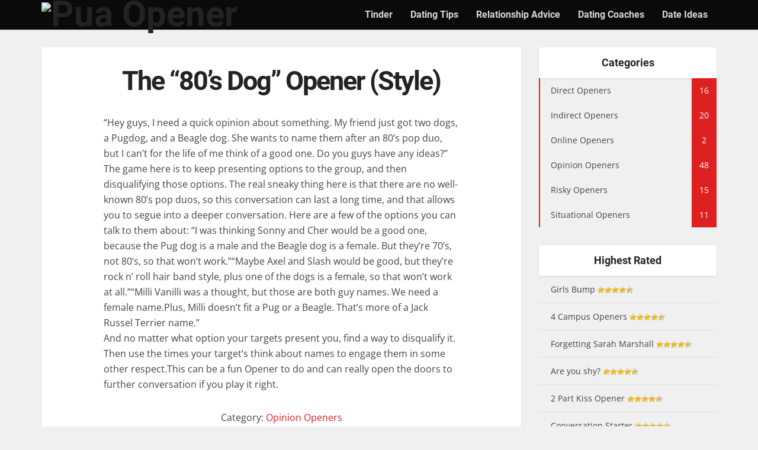

--- FILE ---
content_type: text/html; charset=UTF-8
request_url: https://puamore.com/openers/the-80s-dog-opener-style/
body_size: 14560
content:
<!DOCTYPE html> 
<html lang="en-US"> 
<link rel="shortcut icon" href="/favicon.ico"> 
<link rel="icon" type="image/png" sizes="32x32" href="/favicon-32x32.png"> 
<link rel="icon" type="image/png" sizes="16x16" href="/favicon-16x16.png"> 
<head>
<link rel="preload" href="https://puamore.com/openers/wp-content/cache/fvm/min/0-css96c739f232984501ce8f4cf66c21c28d006afe417e2f4fc3b4fef612cd34a.css" as="style" media="all" /> 
<link rel="preload" href="https://puamore.com/openers/wp-content/cache/fvm/min/0-css1146a0a0f531719974a32d28f5212a3a3e931a76962a6c9d126e8cbf21b59.css" as="style" media="all" /> 
<link rel="preload" href="https://puamore.com/openers/wp-content/cache/fvm/min/0-cssde050a639d0e7bc2a1bb4dea60532e49b1152b377e6b97c4c3211713b41b1.css" as="style" media="all" /> 
<link rel="preload" href="https://puamore.com/openers/wp-content/cache/fvm/min/0-css432f926c4ce995a4a3c426ad936a516001ed65f20023f1ca99571f6a2a143.css" as="style" media="all" />
<script data-cfasync="false">if(navigator.userAgent.match(/MSIE|Internet Explorer/i)||navigator.userAgent.match(/Trident\/7\..*?rv:11/i)){var href=document.location.href;if(!href.match(/[?&]iebrowser/)){if(href.indexOf("?")==-1){if(href.indexOf("#")==-1){document.location.href=href+"?iebrowser=1"}else{document.location.href=href.replace("#","?iebrowser=1#")}}else{if(href.indexOf("#")==-1){document.location.href=href+"&iebrowser=1"}else{document.location.href=href.replace("#","&iebrowser=1#")}}}}</script>
<script data-cfasync="false">class FVMLoader{constructor(e){this.triggerEvents=e,this.eventOptions={passive:!0},this.userEventListener=this.triggerListener.bind(this),this.delayedScripts={normal:[],async:[],defer:[]},this.allJQueries=[]}_addUserInteractionListener(e){this.triggerEvents.forEach(t=>window.addEventListener(t,e.userEventListener,e.eventOptions))}_removeUserInteractionListener(e){this.triggerEvents.forEach(t=>window.removeEventListener(t,e.userEventListener,e.eventOptions))}triggerListener(){this._removeUserInteractionListener(this),"loading"===document.readyState?document.addEventListener("DOMContentLoaded",this._loadEverythingNow.bind(this)):this._loadEverythingNow()}async _loadEverythingNow(){this._runAllDelayedCSS(),this._delayEventListeners(),this._delayJQueryReady(this),this._handleDocumentWrite(),this._registerAllDelayedScripts(),await this._loadScriptsFromList(this.delayedScripts.normal),await this._loadScriptsFromList(this.delayedScripts.defer),await this._loadScriptsFromList(this.delayedScripts.async),await this._triggerDOMContentLoaded(),await this._triggerWindowLoad(),window.dispatchEvent(new Event("wpr-allScriptsLoaded"))}_registerAllDelayedScripts(){document.querySelectorAll("script[type=fvmdelay]").forEach(e=>{e.hasAttribute("src")?e.hasAttribute("async")&&!1!==e.async?this.delayedScripts.async.push(e):e.hasAttribute("defer")&&!1!==e.defer||"module"===e.getAttribute("data-type")?this.delayedScripts.defer.push(e):this.delayedScripts.normal.push(e):this.delayedScripts.normal.push(e)})}_runAllDelayedCSS(){document.querySelectorAll("link[rel=fvmdelay]").forEach(e=>{e.setAttribute("rel","stylesheet")})}async _transformScript(e){return await this._requestAnimFrame(),new Promise(t=>{const n=document.createElement("script");let r;[...e.attributes].forEach(e=>{let t=e.nodeName;"type"!==t&&("data-type"===t&&(t="type",r=e.nodeValue),n.setAttribute(t,e.nodeValue))}),e.hasAttribute("src")?(n.addEventListener("load",t),n.addEventListener("error",t)):(n.text=e.text,t()),e.parentNode.replaceChild(n,e)})}async _loadScriptsFromList(e){const t=e.shift();return t?(await this._transformScript(t),this._loadScriptsFromList(e)):Promise.resolve()}_delayEventListeners(){let e={};function t(t,n){!function(t){function n(n){return e[t].eventsToRewrite.indexOf(n)>=0?"wpr-"+n:n}e[t]||(e[t]={originalFunctions:{add:t.addEventListener,remove:t.removeEventListener},eventsToRewrite:[]},t.addEventListener=function(){arguments[0]=n(arguments[0]),e[t].originalFunctions.add.apply(t,arguments)},t.removeEventListener=function(){arguments[0]=n(arguments[0]),e[t].originalFunctions.remove.apply(t,arguments)})}(t),e[t].eventsToRewrite.push(n)}function n(e,t){let n=e[t];Object.defineProperty(e,t,{get:()=>n||function(){},set(r){e["wpr"+t]=n=r}})}t(document,"DOMContentLoaded"),t(window,"DOMContentLoaded"),t(window,"load"),t(window,"pageshow"),t(document,"readystatechange"),n(document,"onreadystatechange"),n(window,"onload"),n(window,"onpageshow")}_delayJQueryReady(e){let t=window.jQuery;Object.defineProperty(window,"jQuery",{get:()=>t,set(n){if(n&&n.fn&&!e.allJQueries.includes(n)){n.fn.ready=n.fn.init.prototype.ready=function(t){e.domReadyFired?t.bind(document)(n):document.addEventListener("DOMContentLoaded2",()=>t.bind(document)(n))};const t=n.fn.on;n.fn.on=n.fn.init.prototype.on=function(){if(this[0]===window){function e(e){return e.split(" ").map(e=>"load"===e||0===e.indexOf("load.")?"wpr-jquery-load":e).join(" ")}"string"==typeof arguments[0]||arguments[0]instanceof String?arguments[0]=e(arguments[0]):"object"==typeof arguments[0]&&Object.keys(arguments[0]).forEach(t=>{delete Object.assign(arguments[0],{[e(t)]:arguments[0][t]})[t]})}return t.apply(this,arguments),this},e.allJQueries.push(n)}t=n}})}async _triggerDOMContentLoaded(){this.domReadyFired=!0,await this._requestAnimFrame(),document.dispatchEvent(new Event("DOMContentLoaded2")),await this._requestAnimFrame(),window.dispatchEvent(new Event("DOMContentLoaded2")),await this._requestAnimFrame(),document.dispatchEvent(new Event("wpr-readystatechange")),await this._requestAnimFrame(),document.wpronreadystatechange&&document.wpronreadystatechange()}async _triggerWindowLoad(){await this._requestAnimFrame(),window.dispatchEvent(new Event("wpr-load")),await this._requestAnimFrame(),window.wpronload&&window.wpronload(),await this._requestAnimFrame(),this.allJQueries.forEach(e=>e(window).trigger("wpr-jquery-load")),window.dispatchEvent(new Event("wpr-pageshow")),await this._requestAnimFrame(),window.wpronpageshow&&window.wpronpageshow()}_handleDocumentWrite(){const e=new Map;document.write=document.writeln=function(t){const n=document.currentScript,r=document.createRange(),i=n.parentElement;let a=e.get(n);void 0===a&&(a=n.nextSibling,e.set(n,a));const s=document.createDocumentFragment();r.setStart(s,0),s.appendChild(r.createContextualFragment(t)),i.insertBefore(s,a)}}async _requestAnimFrame(){return new Promise(e=>requestAnimationFrame(e))}static run(){const e=new FVMLoader(["keydown","mousemove","touchmove","touchstart","touchend","wheel"]);e._addUserInteractionListener(e)}}FVMLoader.run();</script>
<meta http-equiv="Content-Type" content="text/html; charset=UTF-8" />
<meta name="viewport" content="user-scalable=yes, width=device-width, initial-scale=1.0, maximum-scale=1"><title>The “80’s Dog” Opener (Style) - Pua Opener</title>
<meta name='robots' content='index, follow, max-image-preview:large, max-snippet:-1, max-video-preview:-1' /><title>The “80’s Dog” Opener (Style) - Pua Opener</title>
<link rel="canonical" href="https://puamore.com/openers/the-80s-dog-opener-style/" />
<meta property="og:locale" content="en_US" />
<meta property="og:type" content="article" />
<meta property="og:title" content="The “80’s Dog” Opener (Style) - Pua Opener" />
<meta property="og:description" content="“Hey guys, I need a quick opinion about something. My friend just got two dogs, a Pugdog, and a Beagle dog. She wants to name them after an 80’s pop duo, but I can’t for the life of me think of a good one. Do you guys have any ideas?” The game here is to [&hellip;]" />
<meta property="og:url" content="https://puamore.com/openers/the-80s-dog-opener-style/" />
<meta property="og:site_name" content="Pua Opener" />
<meta property="article:published_time" content="2012-07-18T08:10:35+00:00" />
<meta name="author" content="PUAmore" />
<meta name="twitter:card" content="summary_large_image" />
<meta name="twitter:label1" content="Written by" />
<meta name="twitter:data1" content="PUAmore" />
<meta name="twitter:label2" content="Est. reading time" />
<meta name="twitter:data2" content="1 minute" />
<script type="application/ld+json" class="yoast-schema-graph">{"@context":"https://schema.org","@graph":[{"@type":"Article","@id":"https://puamore.com/openers/the-80s-dog-opener-style/#article","isPartOf":{"@id":"https://puamore.com/openers/the-80s-dog-opener-style/"},"author":{"name":"PUAmore","@id":"https://puamore.com/openers/#/schema/person/8e9b82cbf5ffdc00f737fdd42455c51a"},"headline":"The “80’s Dog” Opener (Style)","datePublished":"2012-07-18T08:10:35+00:00","mainEntityOfPage":{"@id":"https://puamore.com/openers/the-80s-dog-opener-style/"},"wordCount":273,"keywords":["daygame","dog","park","style"],"articleSection":["Opinion Openers"],"inLanguage":"en-US"},{"@type":"WebPage","@id":"https://puamore.com/openers/the-80s-dog-opener-style/","url":"https://puamore.com/openers/the-80s-dog-opener-style/","name":"The “80’s Dog” Opener (Style) - Pua Opener","isPartOf":{"@id":"https://puamore.com/openers/#website"},"datePublished":"2012-07-18T08:10:35+00:00","author":{"@id":"https://puamore.com/openers/#/schema/person/8e9b82cbf5ffdc00f737fdd42455c51a"},"breadcrumb":{"@id":"https://puamore.com/openers/the-80s-dog-opener-style/#breadcrumb"},"inLanguage":"en-US","potentialAction":[{"@type":"ReadAction","target":["https://puamore.com/openers/the-80s-dog-opener-style/"]}]},{"@type":"BreadcrumbList","@id":"https://puamore.com/openers/the-80s-dog-opener-style/#breadcrumb","itemListElement":[{"@type":"ListItem","position":1,"name":"Home","item":"https://puamore.com/openers/"},{"@type":"ListItem","position":2,"name":"The “80’s Dog” Opener (Style)"}]},{"@type":"WebSite","@id":"https://puamore.com/openers/#website","url":"https://puamore.com/openers/","name":"Pua Opener","description":"Biggest collection of the best PUA Openers","potentialAction":[{"@type":"SearchAction","target":{"@type":"EntryPoint","urlTemplate":"https://puamore.com/openers/?s={search_term_string}"},"query-input":{"@type":"PropertyValueSpecification","valueRequired":true,"valueName":"search_term_string"}}],"inLanguage":"en-US"},{"@type":"Person","@id":"https://puamore.com/openers/#/schema/person/8e9b82cbf5ffdc00f737fdd42455c51a","name":"PUAmore","image":{"@type":"ImageObject","inLanguage":"en-US","@id":"https://puamore.com/openers/#/schema/person/image/","url":"https://secure.gravatar.com/avatar/58d094c8f2a1c2f57d988595910be7f61a1065f9e5e81237cbce8b23675b4bf4?s=96&d=mm&r=g","contentUrl":"https://secure.gravatar.com/avatar/58d094c8f2a1c2f57d988595910be7f61a1065f9e5e81237cbce8b23675b4bf4?s=96&d=mm&r=g","caption":"PUAmore"},"description":"After 20 years of waiting for the perfect girl, he decided to improve his dating-skills and only date the most beautiful girls. Few years ago he finally reached his goal: being in a relationship with a stunning model.","sameAs":["http://puamore.com"],"url":"https://puamore.com/openers/author/supersam/"}]}</script>
<link rel="alternate" type="application/rss+xml" title="Pua Opener &raquo; Feed" href="https://puamore.com/openers/feed/" />
<link rel="alternate" type="application/rss+xml" title="Pua Opener &raquo; Comments Feed" href="https://puamore.com/openers/comments/feed/" /> 
<style id='wp-img-auto-sizes-contain-inline-css' type='text/css' media="all">img:is([sizes=auto i],[sizes^="auto," i]){contain-intrinsic-size:3000px 1500px}</style> 
<style id='wp-block-library-inline-css' type='text/css' media="all">:root{--wp-block-synced-color:#7a00df;--wp-block-synced-color--rgb:122,0,223;--wp-bound-block-color:var(--wp-block-synced-color);--wp-editor-canvas-background:#ddd;--wp-admin-theme-color:#007cba;--wp-admin-theme-color--rgb:0,124,186;--wp-admin-theme-color-darker-10:#006ba1;--wp-admin-theme-color-darker-10--rgb:0,107,160.5;--wp-admin-theme-color-darker-20:#005a87;--wp-admin-theme-color-darker-20--rgb:0,90,135;--wp-admin-border-width-focus:2px}@media (min-resolution:192dpi){:root{--wp-admin-border-width-focus:1.5px}}.wp-element-button{cursor:pointer}:root .has-very-light-gray-background-color{background-color:#eee}:root .has-very-dark-gray-background-color{background-color:#313131}:root .has-very-light-gray-color{color:#eee}:root .has-very-dark-gray-color{color:#313131}:root .has-vivid-green-cyan-to-vivid-cyan-blue-gradient-background{background:linear-gradient(135deg,#00d084,#0693e3)}:root .has-purple-crush-gradient-background{background:linear-gradient(135deg,#34e2e4,#4721fb 50%,#ab1dfe)}:root .has-hazy-dawn-gradient-background{background:linear-gradient(135deg,#faaca8,#dad0ec)}:root .has-subdued-olive-gradient-background{background:linear-gradient(135deg,#fafae1,#67a671)}:root .has-atomic-cream-gradient-background{background:linear-gradient(135deg,#fdd79a,#004a59)}:root .has-nightshade-gradient-background{background:linear-gradient(135deg,#330968,#31cdcf)}:root .has-midnight-gradient-background{background:linear-gradient(135deg,#020381,#2874fc)}:root{--wp--preset--font-size--normal:16px;--wp--preset--font-size--huge:42px}.has-regular-font-size{font-size:1em}.has-larger-font-size{font-size:2.625em}.has-normal-font-size{font-size:var(--wp--preset--font-size--normal)}.has-huge-font-size{font-size:var(--wp--preset--font-size--huge)}.has-text-align-center{text-align:center}.has-text-align-left{text-align:left}.has-text-align-right{text-align:right}.has-fit-text{white-space:nowrap!important}#end-resizable-editor-section{display:none}.aligncenter{clear:both}.items-justified-left{justify-content:flex-start}.items-justified-center{justify-content:center}.items-justified-right{justify-content:flex-end}.items-justified-space-between{justify-content:space-between}.screen-reader-text{border:0;clip-path:inset(50%);height:1px;margin:-1px;overflow:hidden;padding:0;position:absolute;width:1px;word-wrap:normal!important}.screen-reader-text:focus{background-color:#ddd;clip-path:none;color:#444;display:block;font-size:1em;height:auto;left:5px;line-height:normal;padding:15px 23px 14px;text-decoration:none;top:5px;width:auto;z-index:100000}html :where(.has-border-color){border-style:solid}html :where([style*=border-top-color]){border-top-style:solid}html :where([style*=border-right-color]){border-right-style:solid}html :where([style*=border-bottom-color]){border-bottom-style:solid}html :where([style*=border-left-color]){border-left-style:solid}html :where([style*=border-width]){border-style:solid}html :where([style*=border-top-width]){border-top-style:solid}html :where([style*=border-right-width]){border-right-style:solid}html :where([style*=border-bottom-width]){border-bottom-style:solid}html :where([style*=border-left-width]){border-left-style:solid}html :where(img[class*=wp-image-]){height:auto;max-width:100%}:where(figure){margin:0 0 1em}html :where(.is-position-sticky){--wp-admin--admin-bar--position-offset:var(--wp-admin--admin-bar--height,0px)}@media screen and (max-width:600px){html :where(.is-position-sticky){--wp-admin--admin-bar--position-offset:0px}}</style>
<style id='global-styles-inline-css' type='text/css' media="all">:root{--wp--preset--aspect-ratio--square:1;--wp--preset--aspect-ratio--4-3:4/3;--wp--preset--aspect-ratio--3-4:3/4;--wp--preset--aspect-ratio--3-2:3/2;--wp--preset--aspect-ratio--2-3:2/3;--wp--preset--aspect-ratio--16-9:16/9;--wp--preset--aspect-ratio--9-16:9/16;--wp--preset--color--black:#000000;--wp--preset--color--cyan-bluish-gray:#abb8c3;--wp--preset--color--white:#ffffff;--wp--preset--color--pale-pink:#f78da7;--wp--preset--color--vivid-red:#cf2e2e;--wp--preset--color--luminous-vivid-orange:#ff6900;--wp--preset--color--luminous-vivid-amber:#fcb900;--wp--preset--color--light-green-cyan:#7bdcb5;--wp--preset--color--vivid-green-cyan:#00d084;--wp--preset--color--pale-cyan-blue:#8ed1fc;--wp--preset--color--vivid-cyan-blue:#0693e3;--wp--preset--color--vivid-purple:#9b51e0;--wp--preset--gradient--vivid-cyan-blue-to-vivid-purple:linear-gradient(135deg,rgb(6,147,227) 0%,rgb(155,81,224) 100%);--wp--preset--gradient--light-green-cyan-to-vivid-green-cyan:linear-gradient(135deg,rgb(122,220,180) 0%,rgb(0,208,130) 100%);--wp--preset--gradient--luminous-vivid-amber-to-luminous-vivid-orange:linear-gradient(135deg,rgb(252,185,0) 0%,rgb(255,105,0) 100%);--wp--preset--gradient--luminous-vivid-orange-to-vivid-red:linear-gradient(135deg,rgb(255,105,0) 0%,rgb(207,46,46) 100%);--wp--preset--gradient--very-light-gray-to-cyan-bluish-gray:linear-gradient(135deg,rgb(238,238,238) 0%,rgb(169,184,195) 100%);--wp--preset--gradient--cool-to-warm-spectrum:linear-gradient(135deg,rgb(74,234,220) 0%,rgb(151,120,209) 20%,rgb(207,42,186) 40%,rgb(238,44,130) 60%,rgb(251,105,98) 80%,rgb(254,248,76) 100%);--wp--preset--gradient--blush-light-purple:linear-gradient(135deg,rgb(255,206,236) 0%,rgb(152,150,240) 100%);--wp--preset--gradient--blush-bordeaux:linear-gradient(135deg,rgb(254,205,165) 0%,rgb(254,45,45) 50%,rgb(107,0,62) 100%);--wp--preset--gradient--luminous-dusk:linear-gradient(135deg,rgb(255,203,112) 0%,rgb(199,81,192) 50%,rgb(65,88,208) 100%);--wp--preset--gradient--pale-ocean:linear-gradient(135deg,rgb(255,245,203) 0%,rgb(182,227,212) 50%,rgb(51,167,181) 100%);--wp--preset--gradient--electric-grass:linear-gradient(135deg,rgb(202,248,128) 0%,rgb(113,206,126) 100%);--wp--preset--gradient--midnight:linear-gradient(135deg,rgb(2,3,129) 0%,rgb(40,116,252) 100%);--wp--preset--font-size--small:13px;--wp--preset--font-size--medium:20px;--wp--preset--font-size--large:36px;--wp--preset--font-size--x-large:42px;--wp--preset--spacing--20:0.44rem;--wp--preset--spacing--30:0.67rem;--wp--preset--spacing--40:1rem;--wp--preset--spacing--50:1.5rem;--wp--preset--spacing--60:2.25rem;--wp--preset--spacing--70:3.38rem;--wp--preset--spacing--80:5.06rem;--wp--preset--shadow--natural:6px 6px 9px rgba(0, 0, 0, 0.2);--wp--preset--shadow--deep:12px 12px 50px rgba(0, 0, 0, 0.4);--wp--preset--shadow--sharp:6px 6px 0px rgba(0, 0, 0, 0.2);--wp--preset--shadow--outlined:6px 6px 0px -3px rgb(255, 255, 255), 6px 6px rgb(0, 0, 0);--wp--preset--shadow--crisp:6px 6px 0px rgb(0, 0, 0)}:where(.is-layout-flex){gap:.5em}:where(.is-layout-grid){gap:.5em}body .is-layout-flex{display:flex}.is-layout-flex{flex-wrap:wrap;align-items:center}.is-layout-flex>:is(*,div){margin:0}body .is-layout-grid{display:grid}.is-layout-grid>:is(*,div){margin:0}:where(.wp-block-columns.is-layout-flex){gap:2em}:where(.wp-block-columns.is-layout-grid){gap:2em}:where(.wp-block-post-template.is-layout-flex){gap:1.25em}:where(.wp-block-post-template.is-layout-grid){gap:1.25em}.has-black-color{color:var(--wp--preset--color--black)!important}.has-cyan-bluish-gray-color{color:var(--wp--preset--color--cyan-bluish-gray)!important}.has-white-color{color:var(--wp--preset--color--white)!important}.has-pale-pink-color{color:var(--wp--preset--color--pale-pink)!important}.has-vivid-red-color{color:var(--wp--preset--color--vivid-red)!important}.has-luminous-vivid-orange-color{color:var(--wp--preset--color--luminous-vivid-orange)!important}.has-luminous-vivid-amber-color{color:var(--wp--preset--color--luminous-vivid-amber)!important}.has-light-green-cyan-color{color:var(--wp--preset--color--light-green-cyan)!important}.has-vivid-green-cyan-color{color:var(--wp--preset--color--vivid-green-cyan)!important}.has-pale-cyan-blue-color{color:var(--wp--preset--color--pale-cyan-blue)!important}.has-vivid-cyan-blue-color{color:var(--wp--preset--color--vivid-cyan-blue)!important}.has-vivid-purple-color{color:var(--wp--preset--color--vivid-purple)!important}.has-black-background-color{background-color:var(--wp--preset--color--black)!important}.has-cyan-bluish-gray-background-color{background-color:var(--wp--preset--color--cyan-bluish-gray)!important}.has-white-background-color{background-color:var(--wp--preset--color--white)!important}.has-pale-pink-background-color{background-color:var(--wp--preset--color--pale-pink)!important}.has-vivid-red-background-color{background-color:var(--wp--preset--color--vivid-red)!important}.has-luminous-vivid-orange-background-color{background-color:var(--wp--preset--color--luminous-vivid-orange)!important}.has-luminous-vivid-amber-background-color{background-color:var(--wp--preset--color--luminous-vivid-amber)!important}.has-light-green-cyan-background-color{background-color:var(--wp--preset--color--light-green-cyan)!important}.has-vivid-green-cyan-background-color{background-color:var(--wp--preset--color--vivid-green-cyan)!important}.has-pale-cyan-blue-background-color{background-color:var(--wp--preset--color--pale-cyan-blue)!important}.has-vivid-cyan-blue-background-color{background-color:var(--wp--preset--color--vivid-cyan-blue)!important}.has-vivid-purple-background-color{background-color:var(--wp--preset--color--vivid-purple)!important}.has-black-border-color{border-color:var(--wp--preset--color--black)!important}.has-cyan-bluish-gray-border-color{border-color:var(--wp--preset--color--cyan-bluish-gray)!important}.has-white-border-color{border-color:var(--wp--preset--color--white)!important}.has-pale-pink-border-color{border-color:var(--wp--preset--color--pale-pink)!important}.has-vivid-red-border-color{border-color:var(--wp--preset--color--vivid-red)!important}.has-luminous-vivid-orange-border-color{border-color:var(--wp--preset--color--luminous-vivid-orange)!important}.has-luminous-vivid-amber-border-color{border-color:var(--wp--preset--color--luminous-vivid-amber)!important}.has-light-green-cyan-border-color{border-color:var(--wp--preset--color--light-green-cyan)!important}.has-vivid-green-cyan-border-color{border-color:var(--wp--preset--color--vivid-green-cyan)!important}.has-pale-cyan-blue-border-color{border-color:var(--wp--preset--color--pale-cyan-blue)!important}.has-vivid-cyan-blue-border-color{border-color:var(--wp--preset--color--vivid-cyan-blue)!important}.has-vivid-purple-border-color{border-color:var(--wp--preset--color--vivid-purple)!important}.has-vivid-cyan-blue-to-vivid-purple-gradient-background{background:var(--wp--preset--gradient--vivid-cyan-blue-to-vivid-purple)!important}.has-light-green-cyan-to-vivid-green-cyan-gradient-background{background:var(--wp--preset--gradient--light-green-cyan-to-vivid-green-cyan)!important}.has-luminous-vivid-amber-to-luminous-vivid-orange-gradient-background{background:var(--wp--preset--gradient--luminous-vivid-amber-to-luminous-vivid-orange)!important}.has-luminous-vivid-orange-to-vivid-red-gradient-background{background:var(--wp--preset--gradient--luminous-vivid-orange-to-vivid-red)!important}.has-very-light-gray-to-cyan-bluish-gray-gradient-background{background:var(--wp--preset--gradient--very-light-gray-to-cyan-bluish-gray)!important}.has-cool-to-warm-spectrum-gradient-background{background:var(--wp--preset--gradient--cool-to-warm-spectrum)!important}.has-blush-light-purple-gradient-background{background:var(--wp--preset--gradient--blush-light-purple)!important}.has-blush-bordeaux-gradient-background{background:var(--wp--preset--gradient--blush-bordeaux)!important}.has-luminous-dusk-gradient-background{background:var(--wp--preset--gradient--luminous-dusk)!important}.has-pale-ocean-gradient-background{background:var(--wp--preset--gradient--pale-ocean)!important}.has-electric-grass-gradient-background{background:var(--wp--preset--gradient--electric-grass)!important}.has-midnight-gradient-background{background:var(--wp--preset--gradient--midnight)!important}.has-small-font-size{font-size:var(--wp--preset--font-size--small)!important}.has-medium-font-size{font-size:var(--wp--preset--font-size--medium)!important}.has-large-font-size{font-size:var(--wp--preset--font-size--large)!important}.has-x-large-font-size{font-size:var(--wp--preset--font-size--x-large)!important}</style> 
<style id='classic-theme-styles-inline-css' type='text/css' media="all">/*! This file is auto-generated */ .wp-block-button__link{color:#fff;background-color:#32373c;border-radius:9999px;box-shadow:none;text-decoration:none;padding:calc(.667em + 2px) calc(1.333em + 2px);font-size:1.125em}.wp-block-file__button{background:#32373c;color:#fff;text-decoration:none}</style> 
<link rel='stylesheet' id='wp-postratings-css' href='https://puamore.com/openers/wp-content/cache/fvm/min/0-css96c739f232984501ce8f4cf66c21c28d006afe417e2f4fc3b4fef612cd34a.css' type='text/css' media='all' /> 
<link rel='stylesheet' id='vce_font_0-css' href='https://puamore.com/openers/wp-content/cache/fvm/min/0-css1146a0a0f531719974a32d28f5212a3a3e931a76962a6c9d126e8cbf21b59.css' type='text/css' media='all' /> 
<link rel='stylesheet' id='vce_font_1-css' href='https://puamore.com/openers/wp-content/cache/fvm/min/0-cssde050a639d0e7bc2a1bb4dea60532e49b1152b377e6b97c4c3211713b41b1.css' type='text/css' media='all' /> 
<link rel='stylesheet' id='vce_style-css' href='https://puamore.com/openers/wp-content/cache/fvm/min/0-css432f926c4ce995a4a3c426ad936a516001ed65f20023f1ca99571f6a2a143.css' type='text/css' media='all' /> 
<style id='vce_style-inline-css' type='text/css' media="all">body,button,input,select,textarea{font-size:1.6rem}.vce-single .entry-headline p{font-size:2.2rem}.main-navigation a{font-size:1.6rem}.sidebar .widget-title{font-size:1.8rem}.sidebar .widget,.vce-lay-c .entry-content,.vce-lay-h .entry-content{font-size:1.4rem}.vce-featured-link-article{font-size:5.2rem}.vce-featured-grid-big.vce-featured-grid .vce-featured-link-article{font-size:3.4rem}.vce-featured-grid .vce-featured-link-article{font-size:2.2rem}h1{font-size:4.5rem}h2{font-size:4rem}h3{font-size:3.5rem}h4{font-size:2.5rem}h5{font-size:2rem}h6{font-size:1.8rem}.comment-reply-title,.main-box-title{font-size:2.2rem}h1.entry-title{font-size:4.5rem}.vce-lay-a .entry-title a{font-size:3.4rem}.vce-lay-b .entry-title{font-size:2.4rem}.vce-lay-c .entry-title,.vce-sid-none .vce-lay-c .entry-title{font-size:2.2rem}.vce-lay-d .entry-title{font-size:1.5rem}.vce-lay-e .entry-title{font-size:1.4rem}.vce-lay-f .entry-title{font-size:1.4rem}.vce-lay-g .entry-title a,.vce-lay-g .entry-title a:hover{font-size:3rem}.vce-lay-h .entry-title{font-size:2.4rem}.entry-meta div,.entry-meta div a,.vce-lay-g .meta-item,.vce-lay-c .meta-item{font-size:1.4rem}.vce-lay-d .meta-category a,.vce-lay-d .entry-meta div,.vce-lay-d .entry-meta div a,.vce-lay-e .entry-meta div,.vce-lay-e .entry-meta div a,.vce-lay-e .fn,.vce-lay-e .meta-item{font-size:1.3rem}body{background-color:#f0f0f0}body,.mks_author_widget h3,.site-description,.meta-category a,textarea{font-family:'Open Sans';font-weight:400}h1,h2,h3,h4,h5,h6,blockquote,.vce-post-link,.site-title,.site-title a,.main-box-title,.comment-reply-title,.entry-title a,.vce-single .entry-headline p,.vce-prev-next-link,.author-title,.mks_pullquote,.widget_rss ul li .rsswidget,#bbpress-forums .bbp-forum-title,#bbpress-forums .bbp-topic-permalink{font-family:'Roboto';font-weight:700}.main-navigation a,.sidr a{font-family:'Roboto';font-weight:700}.vce-single .entry-content,.vce-single .entry-headline,.vce-single .entry-footer{width:600px}.vce-lay-a .lay-a-content{width:600px;max-width:600px}.vce-page .entry-content,.vce-page .entry-title-page{width:600px}.vce-sid-none .vce-single .entry-content,.vce-sid-none .vce-single .entry-headline,.vce-sid-none .vce-single .entry-footer{width:600px}.vce-sid-none .vce-page .entry-content,.vce-sid-none .vce-page .entry-title-page,.error404 .entry-content{width:600px;max-width:600px}body,button,input,select,textarea{color:#444}h1,h2,h3,h4,h5,h6,.entry-title a,.prev-next-nav a,#bbpress-forums .bbp-forum-title,#bbpress-forums .bbp-topic-permalink,.woocommerce ul.products li.product .price .amount{color:#232323}a,.entry-title a:hover,.vce-prev-next-link:hover,.vce-author-links a:hover,.required,.error404 h4,.prev-next-nav a:hover,#bbpress-forums .bbp-forum-title:hover,#bbpress-forums .bbp-topic-permalink:hover,.woocommerce ul.products li.product h3:hover,.woocommerce ul.products li.product h3:hover mark,.main-box-title a:hover{color:#dd2121}.vce-square,.vce-main-content .mejs-controls .mejs-time-rail .mejs-time-current,button,input[type="button"],input[type="reset"],input[type="submit"],.vce-button,.pagination-wapper a,#vce-pagination .next.page-numbers,#vce-pagination .prev.page-numbers,#vce-pagination .page-numbers,#vce-pagination .page-numbers.current,.vce-link-pages a,#vce-pagination a,.vce-load-more a,.vce-slider-pagination .owl-nav>div,.vce-mega-menu-posts-wrap .owl-nav>div,.comment-reply-link:hover,.vce-featured-section a,.vce-lay-g .vce-featured-info .meta-category a,.vce-404-menu a,.vce-post.sticky .meta-image:before,#vce-pagination .page-numbers:hover,#bbpress-forums .bbp-pagination .current,#bbpress-forums .bbp-pagination a:hover,.woocommerce #respond input#submit,.woocommerce a.button,.woocommerce button.button,.woocommerce input.button,.woocommerce ul.products li.product .added_to_cart,.woocommerce #respond input#submit:hover,.woocommerce a.button:hover,.woocommerce button.button:hover,.woocommerce input.button:hover,.woocommerce ul.products li.product .added_to_cart:hover,.woocommerce #respond input#submit.alt,.woocommerce a.button.alt,.woocommerce button.button.alt,.woocommerce input.button.alt,.woocommerce #respond input#submit.alt:hover,.woocommerce a.button.alt:hover,.woocommerce button.button.alt:hover,.woocommerce input.button.alt:hover,.woocommerce span.onsale,.woocommerce .widget_price_filter .ui-slider .ui-slider-range,.woocommerce .widget_price_filter .ui-slider .ui-slider-handle,.comments-holder .navigation .page-numbers.current,.vce-lay-a .vce-read-more:hover,.vce-lay-c .vce-read-more:hover{background-color:#dd2121}#vce-pagination .page-numbers,.comments-holder .navigation .page-numbers{background:transparent;color:#dd2121;border:1px solid #dd2121}.comments-holder .navigation .page-numbers:hover{background:#dd2121;border:1px solid #dd2121}.bbp-pagination-links a{background:transparent;color:#dd2121;border:1px solid #dd2121!important}#vce-pagination .page-numbers.current,.bbp-pagination-links span.current,.comments-holder .navigation .page-numbers.current{border:1px solid #dd2121}.widget_categories .cat-item:before,.widget_categories .cat-item .count{background:#dd2121}.comment-reply-link,.vce-lay-a .vce-read-more,.vce-lay-c .vce-read-more{border:1px solid #dd2121}.entry-meta div,.entry-meta-count,.entry-meta div a,.comment-metadata a,.meta-category span,.meta-author-wrapped,.wp-caption .wp-caption-text,.widget_rss .rss-date,.sidebar cite,.site-footer cite,.sidebar .vce-post-list .entry-meta div,.sidebar .vce-post-list .entry-meta div a,.sidebar .vce-post-list .fn,.sidebar .vce-post-list .fn a,.site-footer .vce-post-list .entry-meta div,.site-footer .vce-post-list .entry-meta div a,.site-footer .vce-post-list .fn,.site-footer .vce-post-list .fn a,#bbpress-forums .bbp-topic-started-by,#bbpress-forums .bbp-topic-started-in,#bbpress-forums .bbp-forum-info .bbp-forum-content,#bbpress-forums p.bbp-topic-meta,span.bbp-admin-links a,.bbp-reply-post-date,#bbpress-forums li.bbp-header,#bbpress-forums li.bbp-footer,.woocommerce .woocommerce-result-count,.woocommerce .product_meta{color:#9b9b9b}.main-box-title,.comment-reply-title,.main-box-head{background:#fff;color:#232323}.main-box-title a{color:#232323}.sidebar .widget .widget-title a{color:#232323}.main-box,.comment-respond,.prev-next-nav{background:#f9f9f9}.vce-post,ul.comment-list>li.comment,.main-box-single,.ie8 .vce-single,#disqus_thread,.vce-author-card,.vce-author-card .vce-content-outside,.mks-bredcrumbs-container,ul.comment-list>li.pingback{background:#fff}.mks_tabs.horizontal .mks_tab_nav_item.active{border-bottom:1px solid #fff}.mks_tabs.horizontal .mks_tab_item,.mks_tabs.vertical .mks_tab_nav_item.active,.mks_tabs.horizontal .mks_tab_nav_item.active{background:#fff}.mks_tabs.vertical .mks_tab_nav_item.active{border-right:1px solid #fff}#vce-pagination,.vce-slider-pagination .owl-controls,.vce-content-outside,.comments-holder .navigation{background:#f3f3f3}.sidebar .widget-title{background:#fff;color:#232323}.sidebar .widget{background:#f9f9f9}.sidebar .widget,.sidebar .widget li a,.sidebar .mks_author_widget h3 a,.sidebar .mks_author_widget h3,.sidebar .vce-search-form .vce-search-input,.sidebar .vce-search-form .vce-search-input:focus{color:#444}.sidebar .widget li a:hover,.sidebar .widget a,.widget_nav_menu li.menu-item-has-children:hover:after,.widget_pages li.page_item_has_children:hover:after{color:#1e73be}.sidebar .tagcloud a{border:1px solid #1e73be}.sidebar .mks_author_link,.sidebar .tagcloud a:hover,.sidebar .mks_themeforest_widget .more,.sidebar button,.sidebar input[type="button"],.sidebar input[type="reset"],.sidebar input[type="submit"],.sidebar .vce-button,.sidebar .bbp_widget_login .button{background-color:#1e73be}.sidebar .mks_author_widget .mks_autor_link_wrap,.sidebar .mks_themeforest_widget .mks_read_more,.widget .meks-instagram-follow-link{background:#f3f3f3}.sidebar #wp-calendar caption,.sidebar .recentcomments,.sidebar .post-date,.sidebar #wp-calendar tbody{color:rgba(68,68,68,.7)}.site-footer{background:#373941}.site-footer .widget-title{color:#fff}.site-footer,.site-footer .widget,.site-footer .widget li a,.site-footer .mks_author_widget h3 a,.site-footer .mks_author_widget h3,.site-footer .vce-search-form .vce-search-input,.site-footer .vce-search-form .vce-search-input:focus{color:#f9f9f9}.site-footer .widget li a:hover,.site-footer .widget a,.site-info a{color:#cf4d35}.site-footer .tagcloud a{border:1px solid #cf4d35}.site-footer .mks_author_link,.site-footer .mks_themeforest_widget .more,.site-footer button,.site-footer input[type="button"],.site-footer input[type="reset"],.site-footer input[type="submit"],.site-footer .vce-button,.site-footer .tagcloud a:hover{background-color:#cf4d35}.site-footer #wp-calendar caption,.site-footer .recentcomments,.site-footer .post-date,.site-footer #wp-calendar tbody,.site-footer .site-info{color:rgba(249,249,249,.7)}.top-header,.top-nav-menu li .sub-menu{background:#3a3a3a}.top-header,.top-header a{color:#fff}.top-header .vce-search-form .vce-search-input,.top-header .vce-search-input:focus,.top-header .vce-search-submit{color:#fff}.top-header .vce-search-form .vce-search-input::-webkit-input-placeholder{color:#fff}.top-header .vce-search-form .vce-search-input:-moz-placeholder{color:#fff}.top-header .vce-search-form .vce-search-input::-moz-placeholder{color:#fff}.top-header .vce-search-form .vce-search-input:-ms-input-placeholder{color:#fff}.header-1-wrapper{height:50px;padding-top:0}.header-2-wrapper,.header-3-wrapper{height:50px}.header-2-wrapper .site-branding,.header-3-wrapper .site-branding{top:0;left:0}.site-title a,.site-title a:hover{color:#232323}.site-description{color:#919191}.main-header{background-color:#0a0a0a}.header-bottom-wrapper{background:#1e1e1e}.vce-header-ads{margin:-20px 0}.header-3-wrapper .nav-menu>li>a{padding:15px 15px}.header-sticky,.sidr{background:rgba(10,10,10,.95)}.ie8 .header-sticky{background:#0a0a0a}.main-navigation a,.nav-menu .vce-mega-menu>.sub-menu>li>a,.sidr li a,.vce-menu-parent{color:#d8d8d8}.nav-menu>li:hover>a,.nav-menu>.current_page_item>a,.nav-menu>.current-menu-item>a,.nav-menu>.current-menu-ancestor>a,.main-navigation a.vce-item-selected,.main-navigation ul ul li:hover>a,.nav-menu ul .current-menu-item a,.nav-menu ul .current_page_item a,.vce-menu-parent:hover,.sidr li a:hover,.sidr li.sidr-class-current_page_item>a,.main-navigation li.current-menu-item.fa:before,.vce-responsive-nav{color:#dd2525}#sidr-id-vce_main_navigation_menu .soc-nav-menu li a:hover{color:#fff}.nav-menu>li:hover>a,.nav-menu>.current_page_item>a,.nav-menu>.current-menu-item>a,.nav-menu>.current-menu-ancestor>a,.main-navigation a.vce-item-selected,.main-navigation ul ul,.header-sticky .nav-menu>.current_page_item:hover>a,.header-sticky .nav-menu>.current-menu-item:hover>a,.header-sticky .nav-menu>.current-menu-ancestor:hover>a,.header-sticky .main-navigation a.vce-item-selected:hover{background-color:#e8e8e8}.search-header-wrap ul{border-top:2px solid #dd2525}.vce-cart-icon a.vce-custom-cart span,.sidr-class-vce-custom-cart .sidr-class-vce-cart-count{background:#dd2525;font-family:'Open Sans'}.vce-border-top .main-box-title{border-top:2px solid #dd2121}.tagcloud a:hover,.sidebar .widget .mks_author_link,.sidebar .widget.mks_themeforest_widget .more,.site-footer .widget .mks_author_link,.site-footer .widget.mks_themeforest_widget .more,.vce-lay-g .entry-meta div,.vce-lay-g .fn,.vce-lay-g .fn a{color:#FFF}.vce-featured-header .vce-featured-header-background{opacity:.5}.vce-featured-grid .vce-featured-header-background,.vce-post-big .vce-post-img:after,.vce-post-slider .vce-post-img:after{opacity:.5}.vce-featured-grid .owl-item:hover .vce-grid-text .vce-featured-header-background,.vce-post-big li:hover .vce-post-img:after,.vce-post-slider li:hover .vce-post-img:after{opacity:.8}.vce-featured-grid.vce-featured-grid-big .vce-featured-header-background,.vce-post-big .vce-post-img:after,.vce-post-slider .vce-post-img:after{opacity:.5}.vce-featured-grid.vce-featured-grid-big .owl-item:hover .vce-grid-text .vce-featured-header-background,.vce-post-big li:hover .vce-post-img:after,.vce-post-slider li:hover .vce-post-img:after{opacity:.8}#back-top{background:#323232}.sidr input[type=text]{background:rgba(216,216,216,.1);color:rgba(216,216,216,.5)}.gallery-item{display:inline-block;text-align:center;vertical-align:top;width:100%;padding:.79104477%}.gallery-columns-2 .gallery-item{max-width:50%}.gallery-columns-3 .gallery-item{max-width:33.33%}.gallery-columns-4 .gallery-item{max-width:25%}.gallery-columns-5 .gallery-item{max-width:20%}.gallery-columns-6 .gallery-item{max-width:16.66%}.gallery-columns-7 .gallery-item{max-width:14.28%}.gallery-columns-8 .gallery-item{max-width:12.5%}.gallery-columns-9 .gallery-item{max-width:11.11%}</style> 
<script type="088142989c3d47a966891d89-text/javascript" src="https://puamore.com/openers/wp-includes/js/jquery/jquery.min.js" id="jquery-core-js"></script>
<script type="088142989c3d47a966891d89-text/javascript" src="https://puamore.com/openers/wp-includes/js/jquery/jquery-migrate.min.js" id="jquery-migrate-js"></script>
<style type="text/css" media="all">.g{margin:0;padding:0;overflow:hidden;line-height:1;zoom:1}.g img{height:auto}.g-col{position:relative;float:left}.g-col:first-child{margin-left:0}.g-col:last-child{margin-right:0}@media only screen and (max-width:480px){.g-col,.g-dyn,.g-single{width:100%;margin-left:0;margin-right:0}}</style> 
<style type="text/css" media="all">.main-header .header-3-wrapper .site-title a.has-logo{line-height:40px}.ism_template_1{float:left;margin-left:-80px}.ism_template_8{margin-top:-10px;margin-bottom:30px}.introbanner{display:none}.related-thumbs-title{font-size:18px;font-weight:700;margin-top:5px;display:block}.g img{width:100%}#text-17{background:none;box-shadow:none}#text-25 .textwidget{padding:0}#text-27 .textwidget{padding:0}.widget p,.widget>div,.widget>form,.widget>ul{padding:0}.widget vce_posts_widget .widget-title{display:none}.sidebar .widget{background:none;box-shadow:none}h1.entry-title{letter-spacing:-2px}p{margin-bottom:20px}h3{margin-bottom:20px}@media only screen and (max-device-width:480px){.introbanner{display:block}}</style>
</head>
<body data-rsssl=1 class="wp-singular post-template-default single single-post postid-34 single-format-standard wp-theme-voice wp-child-theme-voice-child-01 chrome vce-sid-right"> <div id="vce-main"> <header id="header" class="main-header"> <div class="container header-main-area header-3-wrapper"> <div class="vce-res-nav"> <a class="vce-responsive-nav" href="#sidr-main"><i class="fa fa-bars"></i></a> </div> <div class="site-branding"> <span class="site-title"><a href="https://puamore.com/openers/" rel="home" class="has-logo"><picture class="vce-logo"><source media="(min-width: 1024px)" srcset="http://puamore.com/wp-content/uploads/2016/01/puamore-e1453388379897.png"><source srcset="http://puamore.com/wp-content/uploads/2016/01/puamore-e1453388379897.png"><img src="https://puamore.com/wp-content/uploads/2016/01/puamore-e1453388379897.png" alt="Pua Opener"></picture></a></span></div> <nav id="site-navigation" class="main-navigation" role="navigation"> <ul id="vce_main_navigation_menu" class="nav-menu"><li id="menu-item-1602" class="menu-item menu-item-type-custom menu-item-object-custom menu-item-1602"><a href="https://puamore.com/tinder/">Tinder</a><li id="menu-item-1603" class="menu-item menu-item-type-custom menu-item-object-custom menu-item-1603"><a href="https://puamore.com/dating/">Dating Tips</a><li id="menu-item-1604" class="menu-item menu-item-type-custom menu-item-object-custom menu-item-1604"><a href="https://puamore.com/relationship/">Relationship Advice</a><li id="menu-item-1605" class="menu-item menu-item-type-custom menu-item-object-custom menu-item-1605"><a href="https://puamore.com/dating-coaches/">Dating Coaches</a><li id="menu-item-1606" class="menu-item menu-item-type-custom menu-item-object-custom menu-item-1606"><a href="https://puamore.com/date-ideas/">Date Ideas</a></ul></nav></div>
<script type="088142989c3d47a966891d89-text/javascript" data-pin-hover="true" src="//assets.pinterest.com/js/pinit.js"></script>
</header> <div id="main-wrapper"> <div id="content" class="container site-content"> <div id="primary" class="vce-main-content"> <main id="main" class="main-box main-box-single"> <article id="post-34" class="vce-single post-34 post type-post status-publish format-standard hentry category-opinion-openers tag-daygame tag-dog tag-park tag-style"> <header class="entry-header"> <h1 class="entry-title">The “80’s Dog” Opener (Style)</h1> <div class="entry-meta"></div> </header> <div class="entry-content"> <p>“Hey guys, I need a quick opinion about something. My friend just got two dogs, a Pugdog, and a Beagle dog. She wants to name them after an 80’s pop duo, but I can’t for the life of me think of a good one. Do you guys have any ideas?”<br /> The game here is to keep presenting options to the group, and then disqualifying those options. The real sneaky thing here is that there are no well-known 80’s pop duos, so this conversation can last a long time, and that allows you to segue into a deeper conversation. Here are a few of the options you can talk to them about: “I was thinking Sonny and Cher would be a good one, because the Pug dog is a male and the Beagle dog is a female. But they’re 70’s, not 80’s, so that won’t work.”“Maybe Axel and Slash would be good, but they’re rock n’ roll hair band style, plus one of the dogs is a female, so that won’t work at all.”“Milli Vanilli was a thought, but those are both guy names. We need a female name.Plus, Milli doesn’t fit a Pug or a Beagle. That’s more of a Jack Russel Terrier name.”<br /> And no matter what option your targets present you, find a way to disqualify it. Then use the times your target’s think about names to engage them in some other respect.This can be a fun Opener to do and can really open the doors to further conversation if you play it right.</p> </div> </article> <p style="text-align: center; padding-bottom: 20px;">Category: <a href="https://puamore.com/openers/opinion-openers/" rel="category tag">Opinion Openers</a></p> <div style="margin: -25px auto 5px auto; text-align: center; font-weight: bold; font-size: 20px;">Share this article and help others!</div> <div class="sharerbar"> <a href="https://www.facebook.com/sharer.php?u=https://puamore.com/openers/the-80s-dog-opener-style/&utm_source=fbsharebutton" onclick="if (!window.__cfRLUnblockHandlers) return false; if( typeof ga != 'undefined' ) { var ts = ga.getAll(); for (var i=0; i < ts.length; ++i) { var t = ts[i]; ga(t.get('name')+'.send','event','Sharebar','click','FB',1); } } if( typeof _gaq_trackers != 'undefined' ) { for (var i=0; i < _gaq_trackers.length; ++i) { var t = _gaq_trackers[i]; _gaq.push([t+'._trackEvent','Sharebar','click','FB',1]); } } ;" target="_blank" class="sblink sblinkfb" rel="nofollow" data-cf-modified-088142989c3d47a966891d89-=""><i class="fa fa-facebook" aria-hidden="true"></i></a> <a href="https://twitter.com/intent/tweet?text=The “80’s Dog” Opener (Style)&url=https://puamore.com/openers/the-80s-dog-opener-style/&utm_source=twsharebutton" onclick="if (!window.__cfRLUnblockHandlers) return false; if( typeof ga != 'undefined' ) { var ts = ga.getAll(); for (var i=0; i < ts.length; ++i) { var t = ts[i]; ga(t.get('name')+'.send','event','Sharebar','click','Twitter',1); } } if( typeof _gaq_trackers != 'undefined' ) { for (var i=0; i < _gaq_trackers.length; ++i) { var t = _gaq_trackers[i]; _gaq.push([t+'._trackEvent','Sharebar','click','Twitter',1]); } } ;" target="_blank" class="sblink sblinktw" rel="nofollow" data-cf-modified-088142989c3d47a966891d89-=""><i class="fa fa-twitter" aria-hidden="true"></i></a> <a href="whatsapp://send?text=https://puamore.com/openers/the-80s-dog-opener-style/&utm_source=washarebutton" onclick="if (!window.__cfRLUnblockHandlers) return false; if( typeof ga != 'undefined' ) { var ts = ga.getAll(); for (var i=0; i < ts.length; ++i) { var t = ts[i]; ga(t.get('name')+'.send','event','Sharebar','click','Whatsapp',1); } } if( typeof _gaq_trackers != 'undefined' ) { for (var i=0; i < _gaq_trackers.length; ++i) { var t = _gaq_trackers[i]; _gaq.push([t+'._trackEvent','Sharebar','click','Whatsapp',1]); } } ;" target="_blank" class="sblink sblinkwa" rel="nofollow" data-cf-modified-088142989c3d47a966891d89-=""><i class="fa fa-whatsapp" aria-hidden="true"></i></a> </div> <div id="related-posts-second"> </div> </main> </div> <aside id="sidebar" class="sidebar right"> <div id="related-posts-sidebar"> </div> <div id="categories-3" class="widget widget_categories"><h4 class="widget-title">Categories</h4> <ul> <li class="cat-item cat-item-1"><a href="https://puamore.com/openers/direct-openers-cat/"><span class="category-text">Direct Openers</span><span class="count"><span class="count-hidden">16</span></span></a> </li> <li class="cat-item cat-item-3"><a href="https://puamore.com/openers/indirect-openers/"><span class="category-text">Indirect Openers</span><span class="count"><span class="count-hidden">20</span></span></a> </li> <li class="cat-item cat-item-6"><a href="https://puamore.com/openers/online-openers/"><span class="category-text">Online Openers</span><span class="count"><span class="count-hidden">2</span></span></a> </li> <li class="cat-item cat-item-5"><a href="https://puamore.com/openers/opinion-openers/"><span class="category-text">Opinion Openers</span><span class="count"><span class="count-hidden">48</span></span></a> </li> <li class="cat-item cat-item-8"><a href="https://puamore.com/openers/risky-openers/"><span class="category-text">Risky Openers</span><span class="count"><span class="count-hidden">15</span></span></a> </li> <li class="cat-item cat-item-4"><a href="https://puamore.com/openers/situational-openers/"><span class="category-text">Situational Openers</span><span class="count"><span class="count-hidden">11</span></span></a> </li> </ul> </div><div id="ratings-widget-2" class="widget widget_ratings-widget"><h4 class="widget-title">Highest Rated</h4><ul> <li><a href="https://puamore.com/openers/girls-bump/" title="Girls Bump">Girls Bump</a> <img src="https://puamore.com/openers/wp-content/plugins/wp-postratings/images/stars/rating_on.gif" alt="5 votes, average: 4.80 out of 5" title="5 votes, average: 4.80 out of 5" class="post-ratings-image" /><img src="https://puamore.com/openers/wp-content/plugins/wp-postratings/images/stars/rating_on.gif" alt="5 votes, average: 4.80 out of 5" title="5 votes, average: 4.80 out of 5" class="post-ratings-image" /><img src="https://puamore.com/openers/wp-content/plugins/wp-postratings/images/stars/rating_on.gif" alt="5 votes, average: 4.80 out of 5" title="5 votes, average: 4.80 out of 5" class="post-ratings-image" /><img src="https://puamore.com/openers/wp-content/plugins/wp-postratings/images/stars/rating_on.gif" alt="5 votes, average: 4.80 out of 5" title="5 votes, average: 4.80 out of 5" class="post-ratings-image" /><img src="https://puamore.com/openers/wp-content/plugins/wp-postratings/images/stars/rating_half.gif" alt="5 votes, average: 4.80 out of 5" title="5 votes, average: 4.80 out of 5" class="post-ratings-image" /></li> <li><a href="https://puamore.com/openers/campus-openers/" title="4 Campus Openers">4 Campus Openers</a> <img src="https://puamore.com/openers/wp-content/plugins/wp-postratings/images/stars/rating_on.gif" alt="2 votes, average: 4.50 out of 5" title="2 votes, average: 4.50 out of 5" class="post-ratings-image" /><img src="https://puamore.com/openers/wp-content/plugins/wp-postratings/images/stars/rating_on.gif" alt="2 votes, average: 4.50 out of 5" title="2 votes, average: 4.50 out of 5" class="post-ratings-image" /><img src="https://puamore.com/openers/wp-content/plugins/wp-postratings/images/stars/rating_on.gif" alt="2 votes, average: 4.50 out of 5" title="2 votes, average: 4.50 out of 5" class="post-ratings-image" /><img src="https://puamore.com/openers/wp-content/plugins/wp-postratings/images/stars/rating_on.gif" alt="2 votes, average: 4.50 out of 5" title="2 votes, average: 4.50 out of 5" class="post-ratings-image" /><img src="https://puamore.com/openers/wp-content/plugins/wp-postratings/images/stars/rating_half.gif" alt="2 votes, average: 4.50 out of 5" title="2 votes, average: 4.50 out of 5" class="post-ratings-image" /></li> <li><a href="https://puamore.com/openers/forgetting-sarah-marshall/" title="Forgetting Sarah Marshall">Forgetting Sarah Marshall</a> <img src="https://puamore.com/openers/wp-content/plugins/wp-postratings/images/stars/rating_on.gif" alt="2 votes, average: 4.50 out of 5" title="2 votes, average: 4.50 out of 5" class="post-ratings-image" /><img src="https://puamore.com/openers/wp-content/plugins/wp-postratings/images/stars/rating_on.gif" alt="2 votes, average: 4.50 out of 5" title="2 votes, average: 4.50 out of 5" class="post-ratings-image" /><img src="https://puamore.com/openers/wp-content/plugins/wp-postratings/images/stars/rating_on.gif" alt="2 votes, average: 4.50 out of 5" title="2 votes, average: 4.50 out of 5" class="post-ratings-image" /><img src="https://puamore.com/openers/wp-content/plugins/wp-postratings/images/stars/rating_on.gif" alt="2 votes, average: 4.50 out of 5" title="2 votes, average: 4.50 out of 5" class="post-ratings-image" /><img src="https://puamore.com/openers/wp-content/plugins/wp-postratings/images/stars/rating_half.gif" alt="2 votes, average: 4.50 out of 5" title="2 votes, average: 4.50 out of 5" class="post-ratings-image" /></li> <li><a href="https://puamore.com/openers/are-you-shy/" title="Are you shy?">Are you shy?</a> <img src="https://puamore.com/openers/wp-content/plugins/wp-postratings/images/stars/rating_on.gif" alt="3 votes, average: 4.33 out of 5" title="3 votes, average: 4.33 out of 5" class="post-ratings-image" /><img src="https://puamore.com/openers/wp-content/plugins/wp-postratings/images/stars/rating_on.gif" alt="3 votes, average: 4.33 out of 5" title="3 votes, average: 4.33 out of 5" class="post-ratings-image" /><img src="https://puamore.com/openers/wp-content/plugins/wp-postratings/images/stars/rating_on.gif" alt="3 votes, average: 4.33 out of 5" title="3 votes, average: 4.33 out of 5" class="post-ratings-image" /><img src="https://puamore.com/openers/wp-content/plugins/wp-postratings/images/stars/rating_on.gif" alt="3 votes, average: 4.33 out of 5" title="3 votes, average: 4.33 out of 5" class="post-ratings-image" /><img src="https://puamore.com/openers/wp-content/plugins/wp-postratings/images/stars/rating_half.gif" alt="3 votes, average: 4.33 out of 5" title="3 votes, average: 4.33 out of 5" class="post-ratings-image" /></li> <li><a href="https://puamore.com/openers/2-part-kiss-opener/" title="2 Part Kiss Opener">2 Part Kiss Opener</a> <img src="https://puamore.com/openers/wp-content/plugins/wp-postratings/images/stars/rating_on.gif" alt="3 votes, average: 4.33 out of 5" title="3 votes, average: 4.33 out of 5" class="post-ratings-image" /><img src="https://puamore.com/openers/wp-content/plugins/wp-postratings/images/stars/rating_on.gif" alt="3 votes, average: 4.33 out of 5" title="3 votes, average: 4.33 out of 5" class="post-ratings-image" /><img src="https://puamore.com/openers/wp-content/plugins/wp-postratings/images/stars/rating_on.gif" alt="3 votes, average: 4.33 out of 5" title="3 votes, average: 4.33 out of 5" class="post-ratings-image" /><img src="https://puamore.com/openers/wp-content/plugins/wp-postratings/images/stars/rating_on.gif" alt="3 votes, average: 4.33 out of 5" title="3 votes, average: 4.33 out of 5" class="post-ratings-image" /><img src="https://puamore.com/openers/wp-content/plugins/wp-postratings/images/stars/rating_half.gif" alt="3 votes, average: 4.33 out of 5" title="3 votes, average: 4.33 out of 5" class="post-ratings-image" /></li> <li><a href="https://puamore.com/openers/conversation-starter/" title="Conversation Starter">Conversation Starter</a> <img src="https://puamore.com/openers/wp-content/plugins/wp-postratings/images/stars/rating_on.gif" alt="4 votes, average: 4.25 out of 5" title="4 votes, average: 4.25 out of 5" class="post-ratings-image" /><img src="https://puamore.com/openers/wp-content/plugins/wp-postratings/images/stars/rating_on.gif" alt="4 votes, average: 4.25 out of 5" title="4 votes, average: 4.25 out of 5" class="post-ratings-image" /><img src="https://puamore.com/openers/wp-content/plugins/wp-postratings/images/stars/rating_on.gif" alt="4 votes, average: 4.25 out of 5" title="4 votes, average: 4.25 out of 5" class="post-ratings-image" /><img src="https://puamore.com/openers/wp-content/plugins/wp-postratings/images/stars/rating_on.gif" alt="4 votes, average: 4.25 out of 5" title="4 votes, average: 4.25 out of 5" class="post-ratings-image" /><img src="https://puamore.com/openers/wp-content/plugins/wp-postratings/images/stars/rating_half.gif" alt="4 votes, average: 4.25 out of 5" title="4 votes, average: 4.25 out of 5" class="post-ratings-image" /></li> <li><a href="https://puamore.com/openers/confident-enough/" title="Confident Enough">Confident Enough</a> <img src="https://puamore.com/openers/wp-content/plugins/wp-postratings/images/stars/rating_on.gif" alt="5 votes, average: 4.00 out of 5" title="5 votes, average: 4.00 out of 5" class="post-ratings-image" /><img src="https://puamore.com/openers/wp-content/plugins/wp-postratings/images/stars/rating_on.gif" alt="5 votes, average: 4.00 out of 5" title="5 votes, average: 4.00 out of 5" class="post-ratings-image" /><img src="https://puamore.com/openers/wp-content/plugins/wp-postratings/images/stars/rating_on.gif" alt="5 votes, average: 4.00 out of 5" title="5 votes, average: 4.00 out of 5" class="post-ratings-image" /><img src="https://puamore.com/openers/wp-content/plugins/wp-postratings/images/stars/rating_on.gif" alt="5 votes, average: 4.00 out of 5" title="5 votes, average: 4.00 out of 5" class="post-ratings-image" /><img src="https://puamore.com/openers/wp-content/plugins/wp-postratings/images/stars/rating_off.gif" alt="5 votes, average: 4.00 out of 5" title="5 votes, average: 4.00 out of 5" class="post-ratings-image" /></li> <li><a href="https://puamore.com/openers/bank-robbery/" title="Bank Robbery">Bank Robbery</a> <img src="https://puamore.com/openers/wp-content/plugins/wp-postratings/images/stars/rating_on.gif" alt="2 votes, average: 4.00 out of 5" title="2 votes, average: 4.00 out of 5" class="post-ratings-image" /><img src="https://puamore.com/openers/wp-content/plugins/wp-postratings/images/stars/rating_on.gif" alt="2 votes, average: 4.00 out of 5" title="2 votes, average: 4.00 out of 5" class="post-ratings-image" /><img src="https://puamore.com/openers/wp-content/plugins/wp-postratings/images/stars/rating_on.gif" alt="2 votes, average: 4.00 out of 5" title="2 votes, average: 4.00 out of 5" class="post-ratings-image" /><img src="https://puamore.com/openers/wp-content/plugins/wp-postratings/images/stars/rating_on.gif" alt="2 votes, average: 4.00 out of 5" title="2 votes, average: 4.00 out of 5" class="post-ratings-image" /><img src="https://puamore.com/openers/wp-content/plugins/wp-postratings/images/stars/rating_off.gif" alt="2 votes, average: 4.00 out of 5" title="2 votes, average: 4.00 out of 5" class="post-ratings-image" /></li> <li><a href="https://puamore.com/openers/dinosaurs/" title="Dinosaurs">Dinosaurs</a> <img src="https://puamore.com/openers/wp-content/plugins/wp-postratings/images/stars/rating_on.gif" alt="2 votes, average: 4.00 out of 5" title="2 votes, average: 4.00 out of 5" class="post-ratings-image" /><img src="https://puamore.com/openers/wp-content/plugins/wp-postratings/images/stars/rating_on.gif" alt="2 votes, average: 4.00 out of 5" title="2 votes, average: 4.00 out of 5" class="post-ratings-image" /><img src="https://puamore.com/openers/wp-content/plugins/wp-postratings/images/stars/rating_on.gif" alt="2 votes, average: 4.00 out of 5" title="2 votes, average: 4.00 out of 5" class="post-ratings-image" /><img src="https://puamore.com/openers/wp-content/plugins/wp-postratings/images/stars/rating_on.gif" alt="2 votes, average: 4.00 out of 5" title="2 votes, average: 4.00 out of 5" class="post-ratings-image" /><img src="https://puamore.com/openers/wp-content/plugins/wp-postratings/images/stars/rating_off.gif" alt="2 votes, average: 4.00 out of 5" title="2 votes, average: 4.00 out of 5" class="post-ratings-image" /></li> <li><a href="https://puamore.com/openers/the-test/" title="The Test">The Test</a> <img src="https://puamore.com/openers/wp-content/plugins/wp-postratings/images/stars/rating_on.gif" alt="16 votes, average: 3.94 out of 5" title="16 votes, average: 3.94 out of 5" class="post-ratings-image" /><img src="https://puamore.com/openers/wp-content/plugins/wp-postratings/images/stars/rating_on.gif" alt="16 votes, average: 3.94 out of 5" title="16 votes, average: 3.94 out of 5" class="post-ratings-image" /><img src="https://puamore.com/openers/wp-content/plugins/wp-postratings/images/stars/rating_on.gif" alt="16 votes, average: 3.94 out of 5" title="16 votes, average: 3.94 out of 5" class="post-ratings-image" /><img src="https://puamore.com/openers/wp-content/plugins/wp-postratings/images/stars/rating_half.gif" alt="16 votes, average: 3.94 out of 5" title="16 votes, average: 3.94 out of 5" class="post-ratings-image" /><img src="https://puamore.com/openers/wp-content/plugins/wp-postratings/images/stars/rating_off.gif" alt="16 votes, average: 3.94 out of 5" title="16 votes, average: 3.94 out of 5" class="post-ratings-image" /></li> <li><a href="https://puamore.com/openers/kino-openers/" title="Kino Openers">Kino Openers</a> <img src="https://puamore.com/openers/wp-content/plugins/wp-postratings/images/stars/rating_on.gif" alt="8 votes, average: 3.88 out of 5" title="8 votes, average: 3.88 out of 5" class="post-ratings-image" /><img src="https://puamore.com/openers/wp-content/plugins/wp-postratings/images/stars/rating_on.gif" alt="8 votes, average: 3.88 out of 5" title="8 votes, average: 3.88 out of 5" class="post-ratings-image" /><img src="https://puamore.com/openers/wp-content/plugins/wp-postratings/images/stars/rating_on.gif" alt="8 votes, average: 3.88 out of 5" title="8 votes, average: 3.88 out of 5" class="post-ratings-image" /><img src="https://puamore.com/openers/wp-content/plugins/wp-postratings/images/stars/rating_half.gif" alt="8 votes, average: 3.88 out of 5" title="8 votes, average: 3.88 out of 5" class="post-ratings-image" /><img src="https://puamore.com/openers/wp-content/plugins/wp-postratings/images/stars/rating_off.gif" alt="8 votes, average: 3.88 out of 5" title="8 votes, average: 3.88 out of 5" class="post-ratings-image" /></li> <li><a href="https://puamore.com/openers/who-lies-more/" title="Who lies more">Who lies more</a> <img src="https://puamore.com/openers/wp-content/plugins/wp-postratings/images/stars/rating_on.gif" alt="5 votes, average: 3.80 out of 5" title="5 votes, average: 3.80 out of 5" class="post-ratings-image" /><img src="https://puamore.com/openers/wp-content/plugins/wp-postratings/images/stars/rating_on.gif" alt="5 votes, average: 3.80 out of 5" title="5 votes, average: 3.80 out of 5" class="post-ratings-image" /><img src="https://puamore.com/openers/wp-content/plugins/wp-postratings/images/stars/rating_on.gif" alt="5 votes, average: 3.80 out of 5" title="5 votes, average: 3.80 out of 5" class="post-ratings-image" /><img src="https://puamore.com/openers/wp-content/plugins/wp-postratings/images/stars/rating_half.gif" alt="5 votes, average: 3.80 out of 5" title="5 votes, average: 3.80 out of 5" class="post-ratings-image" /><img src="https://puamore.com/openers/wp-content/plugins/wp-postratings/images/stars/rating_off.gif" alt="5 votes, average: 3.80 out of 5" title="5 votes, average: 3.80 out of 5" class="post-ratings-image" /></li> <li><a href="https://puamore.com/openers/very-direct/" title="Very Direct">Very Direct</a> <img src="https://puamore.com/openers/wp-content/plugins/wp-postratings/images/stars/rating_on.gif" alt="6 votes, average: 3.67 out of 5" title="6 votes, average: 3.67 out of 5" class="post-ratings-image" /><img src="https://puamore.com/openers/wp-content/plugins/wp-postratings/images/stars/rating_on.gif" alt="6 votes, average: 3.67 out of 5" title="6 votes, average: 3.67 out of 5" class="post-ratings-image" /><img src="https://puamore.com/openers/wp-content/plugins/wp-postratings/images/stars/rating_on.gif" alt="6 votes, average: 3.67 out of 5" title="6 votes, average: 3.67 out of 5" class="post-ratings-image" /><img src="https://puamore.com/openers/wp-content/plugins/wp-postratings/images/stars/rating_half.gif" alt="6 votes, average: 3.67 out of 5" title="6 votes, average: 3.67 out of 5" class="post-ratings-image" /><img src="https://puamore.com/openers/wp-content/plugins/wp-postratings/images/stars/rating_off.gif" alt="6 votes, average: 3.67 out of 5" title="6 votes, average: 3.67 out of 5" class="post-ratings-image" /></li> <li><a href="https://puamore.com/openers/compliment-opener/" title="Compliment Opener">Compliment Opener</a> <img src="https://puamore.com/openers/wp-content/plugins/wp-postratings/images/stars/rating_on.gif" alt="6 votes, average: 3.67 out of 5" title="6 votes, average: 3.67 out of 5" class="post-ratings-image" /><img src="https://puamore.com/openers/wp-content/plugins/wp-postratings/images/stars/rating_on.gif" alt="6 votes, average: 3.67 out of 5" title="6 votes, average: 3.67 out of 5" class="post-ratings-image" /><img src="https://puamore.com/openers/wp-content/plugins/wp-postratings/images/stars/rating_on.gif" alt="6 votes, average: 3.67 out of 5" title="6 votes, average: 3.67 out of 5" class="post-ratings-image" /><img src="https://puamore.com/openers/wp-content/plugins/wp-postratings/images/stars/rating_half.gif" alt="6 votes, average: 3.67 out of 5" title="6 votes, average: 3.67 out of 5" class="post-ratings-image" /><img src="https://puamore.com/openers/wp-content/plugins/wp-postratings/images/stars/rating_off.gif" alt="6 votes, average: 3.67 out of 5" title="6 votes, average: 3.67 out of 5" class="post-ratings-image" /></li> <li><a href="https://puamore.com/openers/avoiding-someone-foucault/" title="Avoiding Someone (Foucault)">Avoiding Someone (Foucault)</a> <img src="https://puamore.com/openers/wp-content/plugins/wp-postratings/images/stars/rating_on.gif" alt="3 votes, average: 3.67 out of 5" title="3 votes, average: 3.67 out of 5" class="post-ratings-image" /><img src="https://puamore.com/openers/wp-content/plugins/wp-postratings/images/stars/rating_on.gif" alt="3 votes, average: 3.67 out of 5" title="3 votes, average: 3.67 out of 5" class="post-ratings-image" /><img src="https://puamore.com/openers/wp-content/plugins/wp-postratings/images/stars/rating_on.gif" alt="3 votes, average: 3.67 out of 5" title="3 votes, average: 3.67 out of 5" class="post-ratings-image" /><img src="https://puamore.com/openers/wp-content/plugins/wp-postratings/images/stars/rating_half.gif" alt="3 votes, average: 3.67 out of 5" title="3 votes, average: 3.67 out of 5" class="post-ratings-image" /><img src="https://puamore.com/openers/wp-content/plugins/wp-postratings/images/stars/rating_off.gif" alt="3 votes, average: 3.67 out of 5" title="3 votes, average: 3.67 out of 5" class="post-ratings-image" /></li> <li><a href="https://puamore.com/openers/contagious-smile/" title="Contagious Smile">Contagious Smile</a> <img src="https://puamore.com/openers/wp-content/plugins/wp-postratings/images/stars/rating_on.gif" alt="4 votes, average: 3.50 out of 5" title="4 votes, average: 3.50 out of 5" class="post-ratings-image" /><img src="https://puamore.com/openers/wp-content/plugins/wp-postratings/images/stars/rating_on.gif" alt="4 votes, average: 3.50 out of 5" title="4 votes, average: 3.50 out of 5" class="post-ratings-image" /><img src="https://puamore.com/openers/wp-content/plugins/wp-postratings/images/stars/rating_on.gif" alt="4 votes, average: 3.50 out of 5" title="4 votes, average: 3.50 out of 5" class="post-ratings-image" /><img src="https://puamore.com/openers/wp-content/plugins/wp-postratings/images/stars/rating_half.gif" alt="4 votes, average: 3.50 out of 5" title="4 votes, average: 3.50 out of 5" class="post-ratings-image" /><img src="https://puamore.com/openers/wp-content/plugins/wp-postratings/images/stars/rating_off.gif" alt="4 votes, average: 3.50 out of 5" title="4 votes, average: 3.50 out of 5" class="post-ratings-image" /></li> <li><a href="https://puamore.com/openers/i-almost-wore-that/" title="I Almost wore that">I Almost wore that</a> <img src="https://puamore.com/openers/wp-content/plugins/wp-postratings/images/stars/rating_on.gif" alt="4 votes, average: 3.50 out of 5" title="4 votes, average: 3.50 out of 5" class="post-ratings-image" /><img src="https://puamore.com/openers/wp-content/plugins/wp-postratings/images/stars/rating_on.gif" alt="4 votes, average: 3.50 out of 5" title="4 votes, average: 3.50 out of 5" class="post-ratings-image" /><img src="https://puamore.com/openers/wp-content/plugins/wp-postratings/images/stars/rating_on.gif" alt="4 votes, average: 3.50 out of 5" title="4 votes, average: 3.50 out of 5" class="post-ratings-image" /><img src="https://puamore.com/openers/wp-content/plugins/wp-postratings/images/stars/rating_half.gif" alt="4 votes, average: 3.50 out of 5" title="4 votes, average: 3.50 out of 5" class="post-ratings-image" /><img src="https://puamore.com/openers/wp-content/plugins/wp-postratings/images/stars/rating_off.gif" alt="4 votes, average: 3.50 out of 5" title="4 votes, average: 3.50 out of 5" class="post-ratings-image" /></li> <li><a href="https://puamore.com/openers/bored-girl/" title="Bored Girl">Bored Girl</a> <img src="https://puamore.com/openers/wp-content/plugins/wp-postratings/images/stars/rating_on.gif" alt="3 votes, average: 3.33 out of 5" title="3 votes, average: 3.33 out of 5" class="post-ratings-image" /><img src="https://puamore.com/openers/wp-content/plugins/wp-postratings/images/stars/rating_on.gif" alt="3 votes, average: 3.33 out of 5" title="3 votes, average: 3.33 out of 5" class="post-ratings-image" /><img src="https://puamore.com/openers/wp-content/plugins/wp-postratings/images/stars/rating_on.gif" alt="3 votes, average: 3.33 out of 5" title="3 votes, average: 3.33 out of 5" class="post-ratings-image" /><img src="https://puamore.com/openers/wp-content/plugins/wp-postratings/images/stars/rating_half.gif" alt="3 votes, average: 3.33 out of 5" title="3 votes, average: 3.33 out of 5" class="post-ratings-image" /><img src="https://puamore.com/openers/wp-content/plugins/wp-postratings/images/stars/rating_off.gif" alt="3 votes, average: 3.33 out of 5" title="3 votes, average: 3.33 out of 5" class="post-ratings-image" /></li> <li><a href="https://puamore.com/openers/tinder/" title="Tinder Openers">Tinder Openers</a> <img src="https://puamore.com/openers/wp-content/plugins/wp-postratings/images/stars/rating_on.gif" alt="44 votes, average: 3.20 out of 5" title="44 votes, average: 3.20 out of 5" class="post-ratings-image" /><img src="https://puamore.com/openers/wp-content/plugins/wp-postratings/images/stars/rating_on.gif" alt="44 votes, average: 3.20 out of 5" title="44 votes, average: 3.20 out of 5" class="post-ratings-image" /><img src="https://puamore.com/openers/wp-content/plugins/wp-postratings/images/stars/rating_on.gif" alt="44 votes, average: 3.20 out of 5" title="44 votes, average: 3.20 out of 5" class="post-ratings-image" /><img src="https://puamore.com/openers/wp-content/plugins/wp-postratings/images/stars/rating_off.gif" alt="44 votes, average: 3.20 out of 5" title="44 votes, average: 3.20 out of 5" class="post-ratings-image" /><img src="https://puamore.com/openers/wp-content/plugins/wp-postratings/images/stars/rating_off.gif" alt="44 votes, average: 3.20 out of 5" title="44 votes, average: 3.20 out of 5" class="post-ratings-image" /></li> <li><a href="https://puamore.com/openers/greeting/" title="Greeting">Greeting</a> <img src="https://puamore.com/openers/wp-content/plugins/wp-postratings/images/stars/rating_on.gif" alt="6 votes, average: 3.17 out of 5" title="6 votes, average: 3.17 out of 5" class="post-ratings-image" /><img src="https://puamore.com/openers/wp-content/plugins/wp-postratings/images/stars/rating_on.gif" alt="6 votes, average: 3.17 out of 5" title="6 votes, average: 3.17 out of 5" class="post-ratings-image" /><img src="https://puamore.com/openers/wp-content/plugins/wp-postratings/images/stars/rating_on.gif" alt="6 votes, average: 3.17 out of 5" title="6 votes, average: 3.17 out of 5" class="post-ratings-image" /><img src="https://puamore.com/openers/wp-content/plugins/wp-postratings/images/stars/rating_off.gif" alt="6 votes, average: 3.17 out of 5" title="6 votes, average: 3.17 out of 5" class="post-ratings-image" /><img src="https://puamore.com/openers/wp-content/plugins/wp-postratings/images/stars/rating_off.gif" alt="6 votes, average: 3.17 out of 5" title="6 votes, average: 3.17 out of 5" class="post-ratings-image" /></li> </ul> </div> </aside> </div> <div class="post-edit"></div> <footer id="footer" class="site-footer"> <div class="container"> <div class="container-fix"> <div class="bit-3"> </div> <div class="bit-3"> </div> <div class="bit-3"> </div> </div> </div> <div class="container-full site-info"> <div class="container"> <div class="vce-wrap-left"> <p>Copyright &copy; 2016 Puamore - Dating Advice for Men.</p> </div> <div class="vce-wrap-right"> <ul id="vce_footer_menu" class="bottom-nav-menu"> <li> <a href="https://puamore.com/openers/wp-admin/nav-menus.php">Click here to add footer navigation</a> </li> </ul> </div> </div> </div> </footer> </div> </div> 
<script type="speculationrules">
{"prefetch":[{"source":"document","where":{"and":[{"href_matches":"/openers/*"},{"not":{"href_matches":["/openers/wp-*.php","/openers/wp-admin/*","/openers/files/*","/openers/wp-content/*","/openers/wp-content/plugins/*","/openers/wp-content/themes/voice-child-01/*","/openers/wp-content/themes/voice/*","/openers/*\\?(.+)"]}},{"not":{"selector_matches":"a[rel~=\"nofollow\"]"}},{"not":{"selector_matches":".no-prefetch, .no-prefetch a"}}]},"eagerness":"conservative"}]}
</script>
<script type="088142989c3d47a966891d89-text/javascript" id="adrotate-clicker-js-extra">
/* <![CDATA[ */
var click_object = {"ajax_url":"https://puamore.com/openers/wp-admin/admin-ajax.php"};
//# sourceURL=adrotate-clicker-js-extra
/* ]]> */
</script>
<script type="088142989c3d47a966891d89-text/javascript" src="https://puamore.com/openers/wp-content/plugins/adrotate/library/jquery.clicker.js" id="adrotate-clicker-js"></script>
<script type="088142989c3d47a966891d89-text/javascript" id="wp-postratings-js-extra">
/* <![CDATA[ */
var ratingsL10n = {"plugin_url":"https://puamore.com/openers/wp-content/plugins/wp-postratings","ajax_url":"https://puamore.com/openers/wp-admin/admin-ajax.php","text_wait":"Please rate only 1 item at a time.","image":"stars","image_ext":"gif","max":"5","show_loading":"1","show_fading":"1","custom":"0"};
var ratings_mouseover_image=new Image();ratings_mouseover_image.src="https://puamore.com/openers/wp-content/plugins/wp-postratings/images/stars/rating_over.gif";;
//# sourceURL=wp-postratings-js-extra
/* ]]> */
</script>
<script type="088142989c3d47a966891d89-text/javascript" src="https://puamore.com/openers/wp-content/plugins/wp-postratings/js/postratings-js.js" id="wp-postratings-js"></script>
<script type="088142989c3d47a966891d89-text/javascript" id="vce_custom-js-extra">
/* <![CDATA[ */
var vce_js_settings = {"sticky_header":"1","sticky_header_offset":"700","sticky_header_logo":"http://puamore.com/wp-content/uploads/2016/01/puamore-e1453388379897.png","logo":"http://puamore.com/wp-content/uploads/2016/01/puamore-e1453388379897.png","logo_retina":"","logo_mobile":"","logo_mobile_retina":"","rtl_mode":"0","ajax_url":"https://puamore.com/openers/wp-admin/admin-ajax.php","ajax_mega_menu":"","mega_menu_slider":"","mega_menu_subcats":"","lay_fa_grid_center":"","full_slider_autoplay":"","grid_slider_autoplay":"","grid_big_slider_autoplay":"","fa_big_opacity":{"1":"0.5","2":"0.7"},"top_bar_mobile":"1","top_bar_mobile_group":"","top_bar_more_link":"More"};
//# sourceURL=vce_custom-js-extra
/* ]]> */
</script>
<script type="088142989c3d47a966891d89-text/javascript" src="https://puamore.com/openers/wp-content/themes/voice/js/min.js" id="vce_custom-js"></script>
<script type="088142989c3d47a966891d89-text/javascript" id="q2w3_fixed_widget-js-extra">
/* <![CDATA[ */
var q2w3_sidebar_options = [{"use_sticky_position":false,"margin_top":80,"margin_bottom":0,"stop_elements_selectors":"","screen_max_width":0,"screen_max_height":0,"widgets":[]}];
//# sourceURL=q2w3_fixed_widget-js-extra
/* ]]> */
</script>
<script type="088142989c3d47a966891d89-text/javascript" src="https://puamore.com/openers/wp-content/plugins/q2w3-fixed-widget/js/frontend.min.js" id="q2w3_fixed_widget-js"></script>
<script type="088142989c3d47a966891d89-text/javascript">
(function(i,s,o,g,r,a,m){i['GoogleAnalyticsObject']=r;i[r]=i[r]||function(){
(i[r].q=i[r].q||[]).push(arguments)},i[r].l=1*new Date();a=s.createElement(o),
m=s.getElementsByTagName(o)[0];a.async=1;a.src=g;m.parentNode.insertBefore(a,m)
})(window,document,'script','https://www.google-analytics.com/analytics.js','ga');
ga('create', 'UA-117267614-1', 'auto');
ga('send', 'pageview');
</script>
<script type="088142989c3d47a966891d89-text/javascript">(function() {
var _fbq = window._fbq || (window._fbq = []);
if (!_fbq.loaded) {
var fbds = document.createElement('script');
fbds.async = true;
fbds.src = '//connect.facebook.net/en_US/fbds.js';
var s = document.getElementsByTagName('script')[0];
s.parentNode.insertBefore(fbds, s);
_fbq.loaded = true;
}
_fbq.push(['addPixelId', '1436094786696284']);
})();
window._fbq = window._fbq || [];
window._fbq.push(['track', 'PixelInitialized', {}]);
</script>
<noscript><img height="1" width="1" alt="" style="display:none" src="//www.facebook.com/tr?id=1436094786696284&ev=PixelInitialized" /></noscript>
<script type="088142989c3d47a966891d89-text/javascript">
(function(e,t,o,n,p,r,i){e.visitorGlobalObjectAlias=n;e[e.visitorGlobalObjectAlias]=e[e.visitorGlobalObjectAlias]||function(){(e[e.visitorGlobalObjectAlias].q=e[e.visitorGlobalObjectAlias].q||[]).push(arguments)};e[e.visitorGlobalObjectAlias].l=(new Date).getTime();r=t.createElement("script");r.src=o;r.async=true;i=t.getElementsByTagName("script")[0];i.parentNode.insertBefore(r,i)})(window,document,"https://diffuser-cdn.app-us1.com/diffuser/diffuser.js","vgo");
vgo('setAccount', '475019927');
vgo('setTrackByDefault', true);
vgo('process');
</script>
<script src="/cdn-cgi/scripts/7d0fa10a/cloudflare-static/rocket-loader.min.js" data-cf-settings="088142989c3d47a966891d89-|49" defer></script><script defer src="https://static.cloudflareinsights.com/beacon.min.js/vcd15cbe7772f49c399c6a5babf22c1241717689176015" integrity="sha512-ZpsOmlRQV6y907TI0dKBHq9Md29nnaEIPlkf84rnaERnq6zvWvPUqr2ft8M1aS28oN72PdrCzSjY4U6VaAw1EQ==" data-cf-beacon='{"version":"2024.11.0","token":"faaf3a73c3a4475ba02f377c42b388cd","r":1,"server_timing":{"name":{"cfCacheStatus":true,"cfEdge":true,"cfExtPri":true,"cfL4":true,"cfOrigin":true,"cfSpeedBrain":true},"location_startswith":null}}' crossorigin="anonymous"></script>
</body> 
</html>
<!--
Performance optimized by W3 Total Cache. Learn more: https://www.boldgrid.com/w3-total-cache/?utm_source=w3tc&utm_medium=footer_comment&utm_campaign=free_plugin

Page Caching using Disk: Enhanced{w3tc_pagecache_reject_reason}

Served from: puamore.com @ 2026-01-21 08:02:56 by W3 Total Cache
-->

--- FILE ---
content_type: text/css; charset=UTF-8
request_url: https://puamore.com/openers/wp-content/cache/fvm/min/0-css432f926c4ce995a4a3c426ad936a516001ed65f20023f1ca99571f6a2a143.css
body_size: 29498
content:
@charset "UTF-8";
/* https://puamore.com/openers/wp-content/themes/voice/css/min.css?ver=2.8.1 */
.bit-1,.container-full{width:100%}h1,h2,h3,h4,h5,h6,p{-ms-word-wrap:break-word}body,h3{-webkit-font-smoothing:antialiased}body,table{background:#fff}pre,textarea{overflow:auto}.mfp-arrow,.owl-carousel,.owl-carousel .owl-item{-webkit-tap-highlight-color:transparent}.fa,body{text-rendering:auto}a,abbr,acronym,address,applet,big,blockquote,body,caption,cite,code,dd,del,dfn,div,dl,dt,em,fieldset,font,form,h1,h2,h3,h4,h5,h6,html,iframe,ins,kbd,label,legend,li,object,ol,p,pre,q,s,samp,small,span,strike,strong,sub,sup,table,tbody,td,tfoot,th,thead,tr,tt,ul,var{border:0;font-size:100%;margin:0;outline:0;padding:0;vertical-align:baseline}html{font-size:62.5%;overflow-y:scroll;overflow-x:hidden;-webkit-text-size-adjust:100%;-ms-text-size-adjust:100%;-ms-touch-action:manipulation;touch-action:manipulation}*,:after,:before{-webkit-box-sizing:border-box;-moz-box-sizing:border-box;box-sizing:border-box}.mfp-container,.nav-menu .vce-mega-menu>.sub-menu>li{-webkit-box-sizing:border-box;-moz-box-sizing:border-box}body{font-style:inherit;font-weight:inherit;font-family:inherit}article,aside,details,figcaption,figure,footer,header,main,nav,section{display:block}caption,td,th{font-weight:400;text-align:left}td{padding:10px 15px;border-bottom:1px solid rgba(0,0,0,.07);border-right:1px solid rgba(0,0,0,.07)}.sidebar,.vce-sid-left .sidebar{padding-top:15px;float:left}td.pad{border-right:none}blockquote:before,q:before{content:"\f10e";font-family:FontAwesome;font-size:24px;position:absolute;top:-2px;left:-35px;line-height:41px;z-index:0;color:#666}blockquote,q{quotes:"" ""}a:active,a:focus,a:hover{outline:0}a{text-decoration:none}.entry-content a:hover{text-decoration:underline}a img{border:0}.container{margin:0 auto;max-width:1140px}img,pre{max-width:100%}.container-fix{margin:0 -15px}.container:after{content:"";display:table;clear:both}[class*=bit-]{float:left;padding:15px}[class*=bit-]:last-of-type{float:right}.bit-2{width:50%}.bit-3{width:33.33%}.bit-4{width:25%}.bit-5{width:20%}.bit-6{width:16.6666666667%}.bit-7{width:14.2857142857%}.bit-8{width:12.5%}.bit-9{width:11.1111111111%}.bit-10{width:10%}.bit-11{width:9.09090909091%}.bit-12{width:8.33%}.bit-23{width:66.66%}.sidebar{width:300px;position:relative;min-height:1px}.vce-main-content{float:left;width:840px;padding:15px 30px 0 0}.vce-sid-left .vce-main-content{float:right;padding:15px 0 15px 30px}.vce-sid-none .vce-main-content{padding:15px 0 0}.bit-no-top-bottom{padding:0}.vce-sticky{-webkit-transition:top .2s ease;-moz-transition:top .2s ease;-ms-transition:top .2s ease;-o-transition:top .2s ease;transition:top .2s ease}.vce-sticky .widget:last-child{margin-bottom:0}.error404 .vce-main-content,.vce-sid-none .vce-main-content{width:100%}.vce-sid-none .vce-lay-b{width:540px;float:left;min-height:130px;margin:0 20px 20px 0}.vce-sid-none .vce-slider-pagination .vce-lay-b{width:539px}.vce-sid-none .vce-lay-b:nth-child(2n){margin:0 0 20px}.vce-sid-none .vce-lay-b .meta-image{width:250px;min-width:250px;margin-right:15px}.vce-sid-none .vce-lay-b .entry-header{padding:10px 0 0 265px}.vce-sid-none .vce-lay-b:last-child{margin-bottom:20px}.vce-sid-none .vce-lay-c,.vce-sid-none .vce-lay-d,.vce-sid-none .vce-lay-f,.vce-sid-none .vce-lay-h{width:353px}.vce-sid-none .vce-slider-pagination .vce-lay-c,.vce-sid-none .vce-slider-pagination .vce-lay-d,.vce-sid-none .vce-slider-pagination .vce-lay-f{width:323px;margin:0 20px 20px 2px!important}.vce-sid-none .vce-slider-pagination .vce-lay-h{width:100%;margin:0 0 20px 2px!important}h1,h2,h3,h4,h5,h6{margin-bottom:10px}hr,pre{margin-bottom:1.5em}body,button,input,select,textarea{line-height:1.63}h1,h2,h3,h4,h5,h6{font-style:normal;word-wrap:break-word}h1{line-height:1.22}h2{line-height:1.25}h3{line-height:1.29}h4{line-height:1.4}h5{line-height:1.5}h6{line-height:1.56}p{margin-bottom:30px;word-wrap:break-word}b,dt,strong{font-weight:700}cite,dfn,em,i{font-style:italic}blockquote{margin:0 0 0 37px;font-size:22px;line-height:30px;color:#232323;position:relative}address{margin:0 0 1.5em}pre{background:#f6f6f6;font-family:"Courier 10 Pitch",Courier,monospace;font-size:14px;line-height:1.5em;padding:1.5em;border-radius:4px}hr,img{border:0}code,kbd,tt,var{font:15px Monaco,Consolas,"Andale Mono","DejaVu Sans Mono",monospace}small,sub,sup{font-size:75%}.comment-notes,.post-date{font-style:italic}abbr,acronym{border-bottom:1px dotted #666;cursor:help}ins,mark{text-decoration:none}sub,sup{height:0;line-height:0;position:relative;vertical-align:baseline}sup{bottom:1ex}sub{top:.5ex}big{font-size:125%}hr{background-color:#ccc;height:1px}ol,ul{margin:0 0 30px 30px}ul{list-style:disc}ol{list-style:decimal}li>ol,li>ul{margin-bottom:0;margin-left:1.5em}dd{margin:0 1.5em 1.5em}img{height:auto;vertical-align:middle;-ms-interpolation-mode:bicubic}.owl-carousel .owl-item img,.vce-featured-grid .owl-item img{width:auto}figure{margin:0}table{border-collapse:separate;border-spacing:0;margin:0 0 1.5em;width:100%;border-top:1px solid#e6e6e6;border-left:1px solid rgba(0,0,0,.07)}th{font-weight:700}button,input,select,textarea{font-size:100%;margin:0;vertical-align:baseline}#vce-pagination .next.page-numbers,#vce-pagination .page-numbers,#vce-pagination .page-numbers.current,#vce-pagination .prev.page-numbers,#vce-pagination a,.bbp-pagination-links a,.bbp-pagination-links span.current,.mks_author_link,.mks_themeforest_widget .more,.pagination-wapper a,.sidebar .bbp_widget_login .button,.vce-404-menu a,.vce-button,.vce-link-pages a,.vce-load-more a,.vce-mega-menu-posts-wrap .owl-nav>div,.vce-slider-pagination .owl-nav>div,.woocommerce #respond input#submit,.woocommerce a.button,.woocommerce button.button,.woocommerce input.button,.woocommerce ul.products li.product .added_to_cart,.woocommerce-cart .wc-proceed-to-checkout a.checkout-button,button,input[type=button],input[type=reset],input[type=submit]{border-radius:4px;font-size:14px;line-height:22px;color:#FFF;text-align:center;display:inline-block;width:auto;padding:5px 10px;text-decoration:none;border:none;min-width:90px;background-position:center center;-webkit-transition:all .2s ease-in-out;-moz-transition:all .2s ease-in-out;-o-transition:all .2s ease-in-out;transition:all .2s ease-in-out;-webkit-appearance:none}.vce-custom-cart .fa-shopping-cart{font-size:18px}.vce-custom-cart .vce-cart-count{font-size:13px}#vce-pagination .next.page-numbers:hover,#vce-pagination .page-numbers:hover,#vce-pagination .prev.page-numbers:hover,#vce-pagination a:hover,.mks_author_link:hover,.mks_themeforest_widget .more:hover,.pagination-wapper a:hover,.sidebar .bbp_widget_login .button:hover,.vce-404-menu a:hover,.vce-button:hover,.vce-featured-section a:hover,.vce-lay-g .vce-featured-info .meta-category a:hover,.vce-lay-h .meta-category a:hover,.vce-link-pages a:hover,.vce-load-more a:hover,.vce-mega-menu-posts-wrap .owl-nav>div:hover,.vce-post-big .meta-category a:hover,.vce-post-slider .meta-category a:hover,.vce-share-items li a:hover,.vce-slider-pagination .owl-nav>div:hover,.woocommerce #respond input#submit.alt:hover,.woocommerce #respond input#submit:hover,.woocommerce a.button.alt:hover,.woocommerce a.button:hover,.woocommerce button.button.alt:hover,.woocommerce button.button:hover,.woocommerce input.button.alt:hover,.woocommerce input.button:hover,.woocommerce ul.products li.product .added_to_cart:hover,a.mks_button:hover,button:hover,input[type=button]:hover,input[type=reset]:hover,input[type=submit]:hover{cursor:pointer;text-decoration:none;background-image:-moz-linear-gradient(left,rgba(0,0,0,.1) 0,rgba(0,0,0,.1) 100%);background-image:-webkit-gradient(linear,left top,right top,color-stop(0,rgba(0,0,0,.1)),color-stop(100%,rgba(0,0,0,.1)));background-image:-webkit-linear-gradient(left,rgba(0,0,0,.1) 0,rgba(0,0,0,.1) 100%);background-image:-o-linear-gradient(left,rgba(0,0,0,.1) 0,rgba(0,0,0,.1) 100%);background-image:-ms-linear-gradient(left,rgba(0,0,0,.1) 0,rgba(0,0,0,.1) 100%);background-image:linear-gradient(to right,rgba(0,0,0,.1) 0,rgba(0,0,0,.1) 100%)}.vce-share-items li a{-moz-background-size:400% 400%;background-size:400% 400%;background-position:center center;-webkit-transition:background-size .3s ease-in-out;-moz-transition:background-size .3s ease-in-out;-o-transition:background-size .3s ease-in-out;transition:background-size .3s ease-in-out;-webkit-transition-delay:.2s;transition-delay:.2s}#vce-pagination .vce-action-link,#vce-pagination.vce-load-more a{margin:0 auto;min-width:130px}input[type=submit]{min-width:140px}#vce-pagination .page-numbers.current{min-width:34px;display:inline-block}.mks_author_link,.mks_themeforest_widget .more{display:inline-block;min-width:130px}#vce-pagination a.vce-loader,#vce-pagination.vce-infinite-scroll a,#vce-pagination.vce-infinite-scroll-single a{background:url(/openers/wp-content/themes/voice/css/../images/loader.gif) center center no-repeat;background-size:initial;box-shadow:none;margin:0 auto;color:#333;text-indent:-9999px;display:inline-block}#vce-pagination.vce-infinite-scroll-single{border:none;background:0 0}.vce-mega-menu-wrapper.vce-loader{background-image:url(/openers/wp-content/themes/voice/css/../images/loader.gif);background-repeat:no-repeat;background-position:center center}#vce-pagination.vce-infinite-scroll,#vce-pagination.vce-infinite-scroll-single{opacity:0;height:0;padding:0}.vce-action-link{margin:0 auto}a.mks_button{font-size:16px;line-height:22px}.mks_button:hover,.mks_ico:hover{-ms-filter:"progid:DXImageTransform.Microsoft.Alpha(Opacity=100)";filter:alpha(opacity=100);opacity:1}.sidebar .mks_author_widget .mks_autor_link_wrap,.sidebar .mks_themeforest_widget .mks_read_more{position:relative;text-align:center;display:block;width:100%;padding:10px;background:#f3f3f3;border-top:1px solid rgba(0,0,0,.07)}input[type=checkbox],input[type=radio]{padding:0}input[type=search]{-webkit-appearance:textfield}input[type=search]::-webkit-search-decoration{-webkit-appearance:none}button::-moz-focus-inner,input::-moz-focus-inner{border:0;padding:0}input[type=search],input[type=text],input[type=email],input[type=url],input[type=password],textarea{color:#666;border:1px solid #ccc;border-radius:4px}input[type=search]:focus,input[type=text]:focus,input[type=email]:focus,input[type=url]:focus,input[type=password]:focus,textarea:focus{color:#111}input[type=search],input[type=text],input[type=email],input[type=url],input[type=password]{padding:3px}textarea{padding-left:3px;vertical-align:top}.main-navigation ul,.top-nav-menu{margin:0;padding:0;list-style:none}a:hover{text-decoration:underline}.main-navigation a,.site-footer .widget li a:hover,.widget li a,.widget li a:hover,.widget_categories a,a:active,a:focus{text-decoration:none}.main-navigation{clear:both;display:block;float:left;width:100%}.main-navigation ul{text-align:center}.main-navigation li,.top-nav-menu li{display:inline-block;vertical-align:top;position:relative}.top-nav-menu li{margin:0 10px 0 0}.top-nav-menu li:last-child{margin-right:0}.main-navigation .nav-menu{font-size:0}.main-navigation li{font-size:16px}.main-navigation a{display:block;line-height:1.25;padding:15px}.nav-menu ul{-webkit-transition:all .2s ease-in-out;-moz-transition:all .2s ease-in-out;-ms-transition:all .2s ease-in-out;-o-transition:all .2s ease-in-out;transition:all .2s ease-in-out}.nav-menu>li>a{box-shadow:-1px 0 0 0 rgba(0,0,0,.05)}.header-2-wrapper .nav-menu>li:last-child>a,.nav-menu>li:last-child a{box-shadow:-1px 0 0 0 rgba(0,0,0,.05),1px 0 0 0 rgba(0,0,0,.05)}.header-left-nav .nav-menu>li>a{box-shadow:1px 0 0 0 rgba(0,0,0,.05)}.header-left-nav .nav-menu>.current-menu-ancestor>a .header-left-nav .nav-menu>.current_page_item>a,.header-left-nav .nav-menu>.current-menu-item>a{box-shadow:0 2px 2px rgba(0,0,0,.1)}.header-left-nav .nav-menu>li:first-child>a,.header-left-nav .nav-menu>li:last-child>a{box-shadow:-1px 0 0 0 rgba(0,0,0,.05),1px 0 0 0 rgba(0,0,0,.05)}.main-navigation li.fa a{padding:15px 10px 15px 25px}.main-navigation a:hover{cursor:pointer}.main-navigation li.fa:before{position:absolute;left:5px;top:17px}.main-navigation ul ul{position:absolute;top:100%;opacity:0;visibility:hidden;display:block;z-index:99999}.vce-mega-menu-wrapper .vce-mega-subcats{opacity:0;visibility:hidden;display:none}.main-navigation li:hover .vce-mega-menu-wrapper .vce-mega-subcats{display:block}.main-navigation li:active>ul,.main-navigation li:focus>ul,.main-navigation li:hover .vce-mega-menu-wrapper .vce-mega-subcats,.main-navigation li:hover>ul,.main-navigation li:hover>ul.vce-mega-menu-wrapper>li.vce-mega-menu-posts-wrap>ul{visibility:visible;opacity:1;pointer-events:auto}.main-navigation li:hover>ul.vce-mega-menu-wrapper>li.vce-mega-menu-posts-wrap>ul{position:relative}.main-navigation .sub-menu,.search-header-form-ul,.vce-mega-menu-wrapper{box-shadow:0 3px 6px rgba(0,0,0,.2)}.main-navigation ul ul ul{top:0}.main-navigation ul ul a{width:250px;text-align:left;font-size:14px}.main-navigation ul ul li{border-bottom:1px solid rgba(0,0,0,.05)}.main-navigation ul ul li:last-child{border-bottom:none}.nav-menu .vce-mega-cat>a:after,.nav-menu>.menu-item-has-children>a:after{content:"\f107";font-family:FontAwesome;float:right;margin:2px 0 0 5px}.nav-menu ul .menu-item-has-children>a:after{content:"\f105";font-family:FontAwesome;float:right}.main-navigation ul li.search-header-wrap>ul{display:block;opacity:0;-webkit-transform:scale(0);-moz-transform:scale(0);-ms-transform:scale(0);-o-transform:scale(0);transform:scale(0);-webkit-transition:all .15s ease-in-out;-moz-transition:all .15s ease-in-out;-ms-transition:all .15s ease-in-out;-o-transition:all .15s ease-in-out;transition:all .15s ease-in-out}.main-navigation ul li.search-header-wrap.vce-zoomed>ul.search-header-form-ul{display:block;opacity:1;visibility:visible;-webkit-transform:scale(1);-moz-transform:scale(1);-ms-transform:scale(1);-o-transform:scale(1);transform:scale(1)}.header-sticky,.mfp-zoom-out-cur #sticky_header{-webkit-transform:translateY(-200%);-webkit-backface-visibility:hidden}.vce-mega-menu-posts-wrap .owl-controls{text-align:center;border-top:1px solid rgba(0,0,0,.05);padding:10px 0;margin:0 -20px}.vce-mega-menu-posts-wrap.vce-has-subcats .owl-controls{margin:0 -20px 0 -10px}.search-header-wrap ul{padding:10px;width:295px;right:0;border-radius:2px}.search-header-form .search-input,.search-header-form .search-input:focus{height:36px;font-size:14px;border:none}.search-header-wrap{width:50px}.search-header-form-ul li{float:left;width:100%}.main-navigation ul ul li>ul{left:100%}.main-navigation a.vce-item-selected,.nav-menu>.current-menu-ancestor>a,.nav-menu>.current-menu-item>a,.nav-menu>.current_page_item>a,.nav-menu>li:hover>a{box-shadow:0 2px 2px rgba(0,0,0,.1)}.header-3-wrapper .nav-menu li a{box-shadow:none!important}.header-sticky{position:fixed;top:0;left:0;width:100%;z-index:2000;height:50px;-moz-transform:translateY(-200%);transform:translateY(-200%);will-change:transform;-webkit-transition:transform .3s linear;-moz-transition:transform .3s linear;-ms-transition:transform .3s linear;-o-transition:transform .3s linear;transition:transform .3s linear}.header-is-sticky{-webkit-transform:translateY(0);-moz-transform:translateY(0);transform:translateY(0)}.header-sticky .site-title{float:left;padding:4px 0 0}.header-sticky .main-navigation{clear:none;float:right;width:auto}.admin-bar .header-sticky{top:32px}.sidr-open .header-is-sticky{left:260px}.header-sticky .nav-menu{position:static}.header-sticky .container{position:relative}.header-sticky .site-title img{max-height:28px}.header-sticky .main-navigation a.vce-item-selected,.header-sticky .nav-menu>.current-menu-ancestor>a,.header-sticky .nav-menu>.current-menu-item>a,.header-sticky .nav-menu>.current_page_item>a{box-shadow:none;background-color:transparent;border-left:1px solid rgba(0,0,0,.1)}.top-nav-menu li a{font-size:13px;line-height:40px}.top-nav-menu li .sub-menu{display:none;position:absolute;left:0;top:100%;z-index:100;margin:0;width:150px}.top-nav-menu li .sub-menu li{display:block;text-align:left;margin:0;padding:0 10px}.top-nav-menu li .sub-menu li a{line-height:30px}.top-nav-menu li:hover .sub-menu{display:block;z-index:100}.top-nav-menu li.menu-item-has-children:after{font-family:FontAwesome;content:"\f107"}.nav-menu>li>.sub-menu .sub-menu.vce-rev{left:initial;right:100%}.sub-menu.vce-rev{-webkit-transition:opacity .2s ease-in-out;-moz-transition:opacity .2s ease-in-out;-ms-transition:opacity .2s ease-in-out;-o-transition:opacity .2s ease-in-out;transition:opacity .2s ease-in-out}.nav-menu ul.owl-carousel{-webkit-transition:none;-moz-transition:none;-ms-transition:none;-o-transition:none;transition:none;transition-delay:0;-webkit-transition-delay:0}.alignleft{display:inline;float:left;margin-right:20px}.alignright{display:inline;float:right;margin-left:20px}.aligncenter{clear:both;display:block;margin:0 auto 30px}.vce-wrap-left{float:left}.vce-wrap-right,.vce-wrap-right>div,.vce-wrap-right>ul{float:right}.vce-wrap-center{margin:0 auto;width:33%;text-align:center;height:40px}.widget select,.widget ul{width:100%}.vce-wrap-center>div,.vce-wrap-center>ul{display:inline-block}.vce-wrap-left>div,.vce-wrap-left>ul{float:left}.clear:after,.clear:before,.comment-content:after,.comment-content:before,.entry-content:after,.entry-content:before,.site-content:after,.site-content:before,.site-footer:after,.site-footer:before,.site-header:after,.site-header:before{content:'';display:table}.clear:after,.comment-content:after,.entry-content:after,.simple-clear,.site-content:after,.site-footer:after,.site-header:after{clear:both}.sidebar .widget{line-height:1.57;margin:0 0 30px}.sidebar .widget-title{line-height:1.56;padding:12px;text-align:center;margin-bottom:0}.sidebar .widget-title a{background:#FFF;font-size:20px;color:#232323;line-height:27px;padding:12px;text-align:center;margin-bottom:0}.nav-menu .vce-mega-menu .sub-menu .sub-menu a,.widget .vce-post-list .meta-category a{font-size:14px}.widget li,.widget ul{margin:0;list-style:none}.widget p,.widget>div,.widget>form,.widget>ul{padding:20px}.widget li{border-bottom:1px solid rgba(0,0,0,.07);padding:12px 20px}.widget li:last-child{border-bottom:none}.widget li a{-ms-word-wrap:break-word;word-wrap:break-word;-webkit-transition:all .1s linear;-moz-transition:all .1s linear;-ms-transition:all .1s linear;-o-transition:all .1s linear;transition:all .1s linear}#wp-calendar tbody td,.widget_categories a .count,.widget_categories li:before{-webkit-transition:all .2s ease-in-out;-moz-transition:all .2s ease-in-out;-ms-transition:all .2s ease-in-out;-o-transition:all .2s ease-in-out}.widget.vce-no-padding,.widget.vce-no-padding iframe,.widget.vce-no-padding li,.widget.vce-no-padding p,.widget.vce-no-padding>div,.widget.vce-no-padding>form,.widget.vce-no-padding>ul{padding:0!important}.sidebar td,.widget ul,.widget_categories ul{padding:0}.admin-bar .vce-sticky.is_stuck{top:60px}.vce-sticky.is_stuck{top:30px}.sticky-active .vce-sticky.is_stuck{top:80px}.sticky-active.admin-bar .vce-sticky.is_stuck{top:100px}.sidebar .widget_archive select,.sidebar .widget_categories select{max-width:86%;margin:20px}.widget_search .search-submit{display:none}.widget ul{display:inline-block}.count-hidden,.widget_categories a .count{float:right;width:42px;text-align:center}.widget_categories li{padding:0;border:none;margin-bottom:0;position:relative}.widget_archive label,.widget_categories label{display:none}.widget_categories a{padding:0 0 0 20px;display:block;position:relative;line-height:42px;color:#787878}.widget_categories a .count{height:42px;display:inline-block;color:#FFF;position:absolute;right:0}.widget_categories a .count,.widget_categories li:before{transition:all .2s ease-in-out}.widget_categories li:before{content:"";position:absolute;width:2px;height:100%}.widget_categories li:hover:before{width:100%}.widget_categories a .category-text{-webkit-transition:all .2s linear;-moz-transition:all .2s linear;-ms-transition:all .2s linear;-o-transition:all .2s linear;transition:all .2s linear}.widget.widget_categories a:hover,.widget_categories a:hover .category-text{color:#FFF;text-decoration:none}.widget_categories .category-text{position:relative;z-index:2}.widget ul.flickr{width:100%;float:left;margin:0;padding:20px 10px 10px 20px}.sidebar .widget ul.flickr li{margin:0 10px 10px 0;border:none;padding:0}.widget>div.clear{padding:0}.sidebar .vce_posts_widget,.sidebar .widget.mks_social_widget{line-height:11px}.sidebar .vce_posts_widget p,.sidebar .widget.mks_social_widget p{line-height:22px}.mks_social_widget p{margin-bottom:0;padding:20px 20px 0}ul.mks_social_widget_ul{padding:20px 15px 15px 20px}.mks_social_widget ul.mks_social_widget_ul li a.soc_rounded{border-radius:4px}ul.mks_social_widget_ul li{float:left}.mks_themeforest_widget .mks_themeforest_widget_ul li{float:left;border:none;margin:0 10px 10px 0}.sidebar .mks_themeforest_widget .mks_themeforest_widget_ul li{padding:0}.site-footer .mks_themeforest_widget .mks_themeforest_widget_ul li{float:none}.mks_themeforest_widget .mks_themeforest_widget_ul li:nth-child(3n){margin:0 0 5px}.mks_themeforest_widget p{margin:0;padding-bottom:0}.mks_themeforest_widget p.mks_read_more{margin:0;padding:0}.mks_themeforest_widget .mks_themeforest_widget_ul{padding:20px 20px 0}.widget>div p,.widget>form p,.widget_text p{padding:0;margin-bottom:10px}.widget_rss .widget-title a{padding:0}.widget .aligncenter{margin:0 auto}.widget .alignleft,.widget .alignright{margin-right:10px}.widget .textwidget li{padding:12px}.widget .vce-post-list .meta-category a:hover{text-decoration:underline}.widget .wp-video{background:0 0;min-height:auto}.widget div.mejs-container .mejs-controls,body .widget .mejs-container.wp-audio-shortcode{height:30px!important}.vce-main-content .meta-media .mejs-container{background:0 0;position:absolute;width:100%!important;bottom:0;height:100%!important;left:0}.widget .mejs-overlay-button{-webkit-transform:scale(.6);-moz-transform:scale(.6);-ms-transform:scale(.6);-o-transform:scale(.6);transform:scale(.6)}body .widget .mejs-container .mejs-controls .mejs-button button{height:16px}.widget .mejs-container{background:0 0}.widget .wp-audio-shortcode{min-height:auto;max-width:100%}.widget_media_gallery .gallery-columns-2 .owl-carousel .owl-item,.widget_media_gallery .vce-gallery-big{height:auto}.widget .meks-instagram-follow-link{margin-top:0;text-align:center;width:100%;padding:10px;border-top:1px solid rgba(0,0,0,.07)}.widget .meks-instagram-follow-link a{max-width:130px}.nav-menu{position:relative}.nav-menu .vce-mega-cat,.nav-menu .vce-mega-menu{position:initial}.nav-menu .vce-mega-menu .sub-menu,.nav-menu .vce-mega-menu-wrapper,.nav-menu .vce-mega-menu-wrapper>li.vce-mega-menu-posts-wrap>ul{left:0;width:100.2%;padding:0 10px;margin:0 0 0 -.1%}.nav-menu .vce-mega-menu-wrapper,.nav-menu .vce-mega-menu-wrapper>li.vce-mega-menu-posts-wrap{min-height:210px}.nav-menu .vce-mega-menu-wrapper>li.vce-mega-menu-posts-wrap>ul{min-height:200px;background:0 0}.nav-menu .vce-mega-menu .sub-menu ul{display:block;position:relative;width:auto;padding:0;min-height:initial;box-shadow:none;opacity:1!important;visibility:visible!important}.nav-menu .vce-mega-menu-wrapper>li.vce-mega-menu-posts-wrap>ul>li{display:block;padding:20px 10px;text-align:center;float:left;width:20%;border-bottom:none}.nav-menu .vce-mega-menu-wrapper>li.vce-mega-menu-posts-wrap{float:left;position:relative;width:100%}.nav-menu .vce-mega-menu-wrapper>li.vce-mega-subcats ul{width:100%;float:none;position:initial}.nav-menu .vce-mega-cat:hover .vce-mega-menu-wrapper>li.vce-mega-subcats ul{visibility:visible;opacity:1}.nav-menu .vce-mega-menu-wrapper>li.vce-mega-subcats ul li{display:block;float:none}.nav-menu .vce-mega-menu-wrapper>li.vce-mega-subcats>ul>li>a{display:block;width:100%}.vce-mega-menu-wrapper>li.mega-menu-slider{width:80%}.vce-mega-menu-wrapper>li.mega-menu-slider>ul{float:none;position:initial;visibility:visible;opacity:1}.vce-mega-menu-posts-wrap .owl-item{width:22%}.vce-mega-menu-wrapper>li.mega-menu-slider>ul>li{width:25%;padding:20px 10px;border-bottom:none}.nav-menu .vce-mega-menu>.sub-menu{display:none;table-layout:fixed;padding:0}.nav-menu .vce-mega-menu:hover>.sub-menu{display:table}.nav-menu .vce-mega-menu>.sub-menu>li{display:table-cell;padding:20px;text-align:center;border-left:1px solid rgba(0,0,0,.1);box-sizing:border-box}.nav-menu .vce-mega-menu>.sub-menu>li:first-child{border-left:none}.nav-menu .vce-mega-menu ul a:after{display:none}.nav-menu .vce-mega-menu-wrapper>li .mega-menu-img,.nav-menu .vce-mega-menu-wrapper>li>ul.vce-mega-menu-wrapper>.mega-menu-img{padding:0;width:auto;position:relative;height:104px;overflow:hidden;-webkit-backface-visibility:hidden}.nav-menu .vce-mega-menu-wrapper>li .mega-menu-link{display:block;border:1px solid rgba(0,0,0,.05);padding:10px;width:auto;text-align:center;font-size:14px;line-height:22px}.nav-menu .vce-mega-menu .sub-menu .sub-menu li,.nav-menu .vce-mega-menu .sub-menu a{padding:0;width:auto}.nav-menu .vce-mega-menu .sub-menu .sub-menu{padding:15px 0 0}.nav-menu .vce-mega-menu .sub-menu .sub-menu li{padding:0 0 8px}.nav-menu .vce-mega-menu .sub-menu .sub-menu li:last-child{padding:0}.nav-menu .vce-mega-menu .sub-menu .sub-menu a:before{font-family:FontAwesome;content:"\f105";font-size:10px;margin:3px 10px 0 5px;line-height:16px;float:left}.main-navigation .vce-mega-menu ul ul li{display:block;width:100%;border-bottom:none}.header-sticky .nav-menu .vce-mega-menu .sub-menu,.header-sticky .nav-menu .vce-mega-menu-wrapper{margin-top:-1px}.vce-mega-menu-posts-wrap .owl-carousel .owl-item{padding:20px 10px}.vce-mega-menu-wrapper .vce-mega-subcats{width:20%;float:left;border:none}.nav-menu .vce-mega-menu-wrapper>.vce-mega-menu-posts-wrap.vce-has-subcats{width:80%;border-left:1px solid rgba(0,0,0,.05)}.vce-mega-subcats>ul{padding:20px 0 0}.vce-mega-subcats>ul>li a{padding:10px}.main-navigation .vce-mega-subcats>ul>li:last-child,.vce-mega-subcats>ul>li,.vce-mega-subcats>ul>li:first-child{border-bottom:1px solid rgba(0,0,0,.05)}#wp-calendar tbody td,#wp-calendar thead th{border-bottom:1px solid rgba(0,0,0,.1);text-align:center}.post-date{font-size:14px;line-height:20px;display:block;margin-top:5px}.vce_video_widget .video-widget-inside{padding:0}.widget.vce_video_widget p{padding:10px 20px 0;margin-bottom:20px}#calendar_wrap{padding:0}#wp-calendar{width:100%}#wp-calendar caption{font-size:14px;margin-top:10px;padding:0 20px 10px;text-align:center}#wp-calendar thead{font-size:10px}#wp-calendar thead th{padding-bottom:5px;color:#AAA}#wp-calendar tbody td{padding:8px;transition:all .2s ease-in-out;border-right:1px solid rgba(0,0,0,.1)}.soc-nav-menu a,.vce-post-big .vce-post-img:after,.vce-post-slider .vce-post-img:after{-webkit-transition:all .2s ease-in-out;-moz-transition:all .2s ease-in-out;-ms-transition:all .2s ease-in-out;-o-transition:all .2s ease-in-out}#wp-calendar tbody td a{color:#FFF;background:#cf4d35;border-radius:4px;padding:2px 3px;text-decoration:none}#wp-calendar tbody td:hover{background:#fff;box-shadow:-1px -1px 1px rgba(0,0,0,.1)}#wp-calendar tbody .pad{background:0 0}#wp-calendar tfoot #next{font-size:14px;text-transform:uppercase;text-align:right}#wp-calendar tfoot #prev{font-size:14px;text-transform:uppercase;padding:10px 20px}.widget_nav_menu>div{padding:0}.mks_author_widget{text-align:center}.widget.mks_author_widget img{border-radius:50%;-moz-box-shadow:0 3px 6px 0 rgba(0,0,0,.07);box-shadow:0 3px 6px 0 rgba(0,0,0,.07);border:5px solid #FFF;margin:15px auto 0;float:none}.mks_author_widget h3{font-size:20px;margin:10px 0;text-align:center;display:block;width:100%;clear:both;line-height:30px}.mks_author_widget .vce-author-links{float:left;padding:0 20px;display:block;height:auto;width:100%;text-align:center;margin-bottom:8px}.mks_author_widget .vce-author-links a,.tagcloud a,.vce-search-submit{vertical-align:top;display:inline-block}.mks_author_widget .vce-author-links a:hover{opacity:.75}.mks_author_widget .vce-author-links a{float:none}.mks_author_widget h3 a{text-decoration:none}.mks_author_widget h3 a:hover{color:#cf4d35;text-decoration:underline}.tagcloud a:hover,.vce-post-big .entry-meta div,.vce-post-big .entry-meta div a,.vce-post-big .fn,.vce-post-big .fn a,.vce-post-slider .entry-meta div,.vce-post-slider .entry-meta div a,.vce-post-slider .fn,.vce-post-slider .fn a,.vce-search-submit{color:#FFF}.tagcloud a,.vce_posts_widget .vce-post-list a:hover{text-decoration:none}.mks_author_widget p{text-align:left;padding:20px;margin-bottom:0}.tagcloud a{font-size:14px!important;border-radius:4px;padding:2px 7px;margin:0 2px 2px 0}.tagcloud a:before{content:"#"}.mks_adswidget_ul.small,.site-footer .mks_adswidget_ul.small{padding-bottom:15px;text-align:center}.mks_adswidget_ul.small li,.site-footer .mks_adswidget_ul.small li{border:none;padding:15px 15px 0;margin-right:0!important}.mks_adswidget_ul.small li:nth-child(2n),.site-footer .mks_adswidget_ul.small li:nth-child(2n){padding:15px 15px 0 0}.mks_adswidget_ul.large li,.site-footer .mks_adswidget_ul.large li{padding:0;text-align:center}.site-footer .widget_recent_comments .recentcomments:before{left:10px}.vce-search-form{padding:20px}.search #post-0 .vce-search-form .vce-search-input,.vce-search-form .vce-search-input,.vce-search-form .vce-search-input:focus{width:200px;display:inline-block;vertical-align:top}.vce-search-submit{width:50px;min-width:50px;height:40px;margin-left:3px;font-size:18px;margin-top:1px}.vce_adsense_expand .vce_adsense_wrapper iframe,.vce_adsense_expand .vce_adsense_wrapper ins,.widget embed,.widget iframe,.widget object,ins{vertical-align:middle}#post-0 .vce-search-form{padding:0;margin:0 auto 30px;text-align:center}#post-0 .vce-search-form .vce-search-input,#post-0 .vce-search-form .vce-search-input:focus{width:640px}.vce_posts_widget li{border-bottom:none;text-align:center;padding:0;margin-bottom:20px;float:left;width:100%}.vce-post-link{font-size:20px;line-height:26px}.vce-post-img{overflow:hidden;float:left;width:100%;display:block}.vce-post-slider{height:205px;overflow:hidden}.vce-post-big li a.featured_image_sidebar,.vce-post-slider li a.featured_image_sidebar{position:relative;float:left}.vce-post-big .vce-posts-wrap,.vce-post-slider .vce-posts-wrap{-ms-word-wrap:break-word;word-wrap:break-word;display:block;float:left;width:100%;text-align:center;text-shadow:1px 1px 3px rgba(0,0,0,.7);color:#FFF;position:absolute;opacity:0;padding:0 20px}.vce-post-big .vce-posts-wrap .entry-meta,.vce-post-slider .vce-posts-wrap .entry-meta{margin-top:10px}.vce-posts-wrap .entry-meta div,.vce-posts-wrap .entry-meta div a,.vce-posts-wrap .fn,.vce-posts-wrap .fn a{font-size:13px}.vce-post-big .vce-post-img:after,.vce-post-slider .vce-post-img:after{position:absolute;height:100%;width:100%;opacity:.5;background:rgba(0,0,0,1);content:"";top:0;left:0;-webkit-backface-visibility:hidden;transition:all .2s ease-in-out}.sidebar .vce-post-big li a,.sidebar .vce-post-slider li a,.site-footer .vce-post-big li a,.site-footer .vce-post-slider li a{color:#FFF!important}.vce-post-big li:hover .vce-post-img:after,.vce-post-slider li:hover .vce-post-img:after{opacity:.8}.vce-post-big li,.vce-post-slider li{position:relative;float:left;width:100%;margin-bottom:1px}.vce-post-big li:last-child,.vce-post-slider li:last-child,.vce_posts_widget .vce-post-list li:last-child{margin-bottom:0}.vce-post-list .vce-post-img{width:100px;margin-right:13px}.vce-post-list .vce-post-link{font-size:14px;line-height:20px;text-align:left;-ms-word-wrap:break-word;word-wrap:break-word;padding:5px 10px 0 0;display:block}.comment-content a,.mfp-title{word-wrap:break-word}.vce-post-list .vce-posts-wrap{width:56%;float:left}.vce-post-list .featured_image_sidebar{width:44%;float:left}.vce_posts_widget .vce-post-list li{text-align:left;margin-bottom:20px}#sidr-id-vce_main_navigation_menu .soc-nav-menu,.site-branding,.site-footer .widget-title,.soc-nav-menu a,.vce-gallery .gallery-item,.vce_adsense_wrapper,.wp-caption-text,body.blog .vce-post.sticky .meta-image:before{text-align:center}.widget ul.vce-post-list{padding:20px}.vce-post-big .meta-category,.vce-post-slider .meta-category{display:block;margin-bottom:5px;text-align:center}.vce-post-big .meta-category a,.vce-post-slider .meta-category a{font-size:13px;line-height:23px;position:relative;z-index:2000;text-decoration:none;padding:0 10px;border-radius:4px;margin:0 2px;display:inline-block;text-shadow:none;width:auto;-webkit-backface-visibility:hidden}.vce-post-big .vce-post-link,.vce-post-slider .vce-post-link,.vce-post-slider .vce-posts-wrap{-webkit-backface-visibility:hidden}.vce-post-big .meta-category span,.vce-post-slider .meta-category span{display:none}.widget_nav_menu .menu-item-has-children ul.sub-menu,.widget_pages .page_item_has_children ul.children{display:none;padding:0 0 0 20px;float:left;border-top:1px solid #eee;margin-bottom:-1px}.site-footer .widget_nav_menu .menu-item-has-children ul.sub-menu,.site-footer .widget_nav_menu li.menu-item-has-children li:last-child,.site-footer .widget_pages .page_item_has_children ul.children,.site-footer .widget_pages li.page_item_has_children li:last-child{border-top:none;border-bottom:none}.widget_nav_menu li,.widget_pages li{position:relative;padding:0;width:100%;float:left}.widget_nav_menu li a,.widget_pages li a{padding:10px 20px;float:left}.widget_nav_menu .menu-item-has-children:after,.widget_pages li.page_item_has_children:after{font-family:FontAwesome;content:"\f107";float:right;position:absolute;right:10px;top:10px}.widget_nav_menu li.menu-item-has-children li:last-child,.widget_pages li.page_item_has_children li:last-child{border-bottom:1px solid #eee}.widget_nav_menu li.menu-item-has-children:hover>span,.widget_pages li.page_item_has_children:hover>span{color:#cf4d35;text-decoration:underline}.widget .tiled-gallery{margin-bottom:0}.widget_facebook_likebox .widget-title{margin-bottom:5px}.widget_twitter_timeline iframe{padding:10px 10px 0}.vce_adsense_expand .vce_adsense_wrapper{padding:0}.site-footer .widget_recent_comments .recentcomments,.widget_recent_comments .recentcomments{position:relative;padding:12px 20px 12px 45px}.widget_recent_comments .recentcomments:before{content:"\f0e5";font-family:FontAwesome;font-size:18px;margin:0;position:absolute;top:13px;left:20px}.site-footer .widget-title{font-size:18px;color:#FFF;line-height:24px;border-bottom:1px solid rgba(0,0,0,.2);padding-bottom:15px;margin:0 -20px 20px;background:rgba(0,0,0,.15);padding-top:14px}.site-footer .widget.mks_author_widget img{margin:10px auto 0}#footer.site-footer .mks_autor_link_wrap,#footer.site-footer p.mks_read_more{padding:10px 20px;margin:20px -20px -20px;border-top:1px solid rgba(0,0,0,.2);background:rgba(0,0,0,.1)}.site-footer .widget{color:#FFF;margin-bottom:30px;background:rgba(0,0,0,.2);padding:0 20px 15px;border-radius:4px;border:1px solid rgba(0,0,0,.1);font-size:14px;line-height:22px}.site-footer [class*=bit-] .widget:last-child{margin-bottom:15px}.site-footer .widget p,.site-footer .widget>div,.site-footer .widget>ul{padding:0}.site-footer .widget li a{-webkit-transition:all .1s linear;-moz-transition:all .1s linear;-ms-transition:all .1s linear;-o-transition:all .1s linear;transition:all .1s linear;color:#FFF}.site-footer .widget li{border-bottom:none;padding:5px 0}.site-footer .vce-search-form,.site-footer .vce_posts_widget .vce-post-list li,.site-footer .widget_categories li,.site-footer .widget_nav_menu li a,.site-footer .widget_pages li a{padding:0}.site-footer .widget_categories li a:hover{text-decoration:none}.site-footer .tagcloud a{background:rgba(0,0,0,.09)}.site-footer table{background:0 0;color:#FFF;border-color:#333}.site-footer td{border-color:#333}.site-footer #wp-calendar tbody td:hover{background:rgba(0,0,0,.5);box-shadow:-1px -1px 1px rgba(0,0,0,.1)}.site-footer #wp-calendar caption,.site-footer .mks_author_widget h3{color:#FFF}.site-footer .widget.mks_social_widget{padding:0 20px 12px}.site-footer .bit-4 .vce-post-list .vce-posts-wrap{margin-left:20px;width:60%;max-width:100px}.site-footer .bit-3 .vce-post-list .vce-posts-wrap{margin-left:20px;width:60%;max-width:190px}.site-footer .bit-2 .vce-post-list .vce-posts-wrap{margin-left:20px;width:70%;max-width:350px}.site-footer .bit-1 .vce-post-list .vce-posts-wrap{margin-left:20px;width:80%;max-width:80%}.wp-caption,embed,iframe,object{max-width:100%}.site-footer .vce-post-list .featured_image_sidebar{width:auto;float:none}.site-footer .vce-post-list .vce-post-img{margin-right:0}.bypostauthor{display:block}.comment-content img.wp-smiley,.entry-content img.wp-smiley,.page-content img.wp-smiley{border:none;margin-bottom:0;margin-top:0;padding:0}.wp-caption{margin-bottom:1em}.wp-caption img[class*=wp-image-]{display:block;margin:0 auto}.vce-gallery{margin-bottom:1.5em}.vce-gallery .gallery-item{display:inline-block;float:left;vertical-align:top;margin-top:0!important;overflow:hidden;-webkit-backface-visibility:hidden;position:relative;z-index:1}.vce-gallery .gallery-item img{border:none!important}.vce-gallery .gallery-size-thumbnail .gallery-item{width:auto}.gallery-caption{display:block}body.blog .vce-post.sticky .meta-image:before{content:"\f08d";font-family:FontAwesome;height:24px;width:24px;left:0;top:0;position:absolute;color:#FFF;z-index:2000}.widget_rss .rsswidget img{display:none}.widget_rss .rss-date{display:block}.gallery-columns-5 .gallery-item{width:100%}.top-header{font-size:13px;line-height:19px;height:40px}.header-bottom-wrapper{box-shadow:inset 0 1px 3px rgba(0,0,0,.1);background:#fcfcfc}.soc-nav-menu{margin:0;padding:0}.soc-nav-menu li{float:left;list-style:none}.soc-nav-menu li:last-child{margin-right:0}.soc-nav-menu a:before{font-family:FontAwesome;text-decoration:none}.soc-nav-menu a{position:relative;font-size:14px;line-height:40px;height:40px;width:40px;padding:0 8px;text-decoration:none;transition:all .2s ease-in-out;display:block}.vce-social-name{opacity:0;display:none;color:#fff;float:right;font-size:12px;margin:0 4px 0 8px;-webkit-transition:all .2s ease-in-out;-moz-transition:all .2s ease-in-out;-ms-transition:all .2s ease-in-out;-o-transition:all .2s ease-in-out;transition:all .2s ease-in-out}.vce-lay-a .vce-read-more:hover,.vce-lay-c .vce-read-more:hover,.vce-lay-g .entry-meta div,.vce-lay-g .entry-meta div a,.vce-lay-g .entry-title a,.vce-lay-g .entry-title a:hover{color:#FFF}#sidr-id-vce_main_navigation_menu .soc-nav-menu li a .vce-social-name{display:none}#sidr-id-vce_main_navigation_menu .soc-nav-menu li{border-bottom:none;padding:5px 0;float:none;display:inline-block}#sidr-id-vce_main_navigation_menu .soc-nav-menu li a{padding-left:13px}.soc-nav-menu li a[href*="/feed"]::before,.soc-nav-menu li a[href*="/rss"]::before,.soc-nav-menu li a[href*=feedburner]::before{content:"\f09e"}.soc-nav-menu li a[href*="@"]::before{content:"\f0e0"}.soc-nav-menu li a[href*="codepen.io"]::before{content:"\f1cb"}.soc-nav-menu li a[href*="digg.com"]::before{content:"\f1a6"}.soc-nav-menu li a[href*="dribbble.com"]::before{content:"\f17d"}.soc-nav-menu li a[href*="dropbox.com"]::before{content:"\f16b"}.soc-nav-menu li a[href*="facebook.com"]::before{content:"\f09a"}.soc-nav-menu li a[href*="flickr.com"]::before{content:"\f16e"}.soc-nav-menu li a[href*="foursquare.com"]::before{content:"\f180"}.soc-nav-menu li a[href*="google.com"]::before{content:"\f0d5"}.soc-nav-menu li a[href*="github.com"]::before{content:"\f09b"}.soc-nav-menu li a[href*="instagram.com"]::before{content:"\f16d"}.soc-nav-menu li a[href*="linkedin.com"]::before{content:"\f0e1"}.soc-nav-menu li a[href*="last.fm"]::before{content:"\f202"}.soc-nav-menu li a[href*="pinterest.com"]::before{content:"\f0d2"}.soc-nav-menu li a[href*="reddit.com"]::before{content:"\f1a1"}.soc-nav-menu li a[href*="soundcloud.com"]::before{content:"\f1be"}.soc-nav-menu li a[href*="spotify.com"]::before{content:"\f1bc"}.soc-nav-menu li a[href*="stumbleupon.com"]::before{content:"\f1a4"}.soc-nav-menu li a[href*="tumblr.com"]::before{content:"\f173"}.soc-nav-menu li a[href*="twitter.com"]::before{content:"\f099"}.soc-nav-menu li a[href*="vimeo.com"]::before{content:"\f194"}.soc-nav-menu li a[href*="vine.co"]::before{content:"\f1ca"}.soc-nav-menu li a[href*="vk.com"]::before{content:"\f189"}.soc-nav-menu li a[href*="wordpress.org"]::before,.soc-nav-menu li a[href*="wordpress.com"]::before{content:"\f19a"}.soc-nav-menu li a[href*="xing.com"]::before{content:"\f168"}.soc-nav-menu li a[href*="youtube.com"]::before{content:"\f16a"}.soc-nav-menu li a[href*="medium.com"]::before{content:"\f23a"}.soc-nav-menu li a[href*="buysellads.com"]::before{content:"\f20d"}.soc-nav-menu li a[href*="behance.com"]::before{content:"\f1b4"}.soc-nav-menu li a[href*="slack.com"]::before{content:"\f198"}.soc-nav-menu li a[href*="weibo.com"]::before{content:"\f18a"}.soc-nav-menu li a[href*="tel:"]::before{content:"\f095"}.soc-nav-menu li a[href*=telegram]::before,.soc-nav-menu li a[href*="t.me"]::before,.soc-nav-menu li a[href*="tg:"]::before{content:"\f2c6"}.soc-nav-menu li a[href*="snapchat.com"]::before{content:"\f2ac"}.soc-nav-menu li a[href*="500px.com"]::before{content:"\f26e"}.soc-nav-menu li a[href*="amazon.com"]::before{content:"\f270"}.soc-nav-menu li a[href*="mixcloud.com"]::before{content:"\f289"}.soc-nav-menu li a[href*="ok.ru"]::before{content:"\f263"}.soc-nav-menu li a[href*="/feed"]:hover,.soc-nav-menu li a[href*="/rss"]:hover{background-color:#FA9B39}.soc-nav-menu li a[href*="@"]:hover{background-color:#AAA}.soc-nav-menu li a[href*="codepen.io"]:hover,.soc-nav-menu li a[href*="digg.com"]:hover{background-color:#fff}.soc-nav-menu li a[href*="dribbble.com"]:hover{background-color:#ea4c89}.soc-nav-menu li a[href*="dropbox.com"]:hover{background-color:#007ee5}.soc-nav-menu li a[href*="facebook.com"]:hover{background-color:#3b5998}.soc-nav-menu li a[href*="flickr.com"]:hover{background-color:#ff0084}.soc-nav-menu li a[href*="foursquare.com"]:hover{background-color:#0732a2}.soc-nav-menu li a[href*="google.com"]:hover{background-color:#dd4b39}.soc-nav-menu li a[href*="github.com"]:hover{background-color:#4183c4}.soc-nav-menu li a[href*="instagram.com"]:hover{background-color:#3f729b}.soc-nav-menu li a[href*="linkedin.com"]:hover{background-color:#0e76a8}.soc-nav-menu li a[href*="last.fm"]:hover{background-color:#e31b23}.soc-nav-menu li a[href*="pinterest.com"]:hover{background-color:#c8232c}.soc-nav-menu li a[href*="reddit.com"]:hover{background-color:#369}.soc-nav-menu li a[href*="soundcloud.com"]:hover{background-color:#f50}.soc-nav-menu li a[href*="spotify.com"]:hover{background-color:#81b900}.soc-nav-menu li a[href*="stumbleupon.com"]:hover{background-color:#ff2618}.soc-nav-menu li a[href*="tumblr.com"]:hover{background-color:#34526f}.soc-nav-menu li a[href*="twitter.com"]:hover{background-color:#3cf}.soc-nav-menu li a[href*="vimeo.com"]:hover{background-color:#1AB7EA}.soc-nav-menu li a[href*="vine.co"]:hover{background-color:#00d9a3}.soc-nav-menu li a[href*="vk.com"]:hover{background-color:#4e729a}.soc-nav-menu li a[href*="wordpress.org"]:hover,.soc-nav-menu li a[href*="wordpress.com"]:hover{background-color:#21759b}.soc-nav-menu li a[href*="xing.com"]:hover{background-color:#026466}.soc-nav-menu li a[href*="youtube.com"]:hover{background-color:#c4302b}.soc-nav-menu li a[href*="medium.com"]:hover{background-color:#57ad68}.soc-nav-menu li a[href*="buysellads.com"]:hover{background-color:#c90100}.soc-nav-menu li a[href*="behance.com"]:hover{background-color:#1769ff}.soc-nav-menu li a[href*="slack.com"]:hover{background-color:#6ecadc}.soc-nav-menu li a[href*="weibo.com"]:hover{background-color:#B53434}.soc-nav-menu li a[href*="tel:"]:hover{background-color:#cf4d35}.soc-nav-menu li a[href*="snapchat.com"]:hover{background-color:#FFFC00}.soc-nav-menu li a[href*="500px.com"]:hover{background-color:#0099e5}.soc-nav-menu li a[href*="amazon.com"]:hover{background-color:#f90}.soc-nav-menu li a[href*="mixcloud.com"]:hover{background-color:#314359}.soc-nav-menu li a[href*="ok.ru"]:hover{background-color:#ed812b}.soc-nav-menu li a[href*="steamcommunity.com"]:hover{background-color:#1b2838}.soc-nav-menu li a[href*="steamcommunity.com"]::before{content:"\f1b6"}.soc-nav-menu li a[href*=telegram]:hover,.soc-nav-menu li a[href*="t.me"]:hover,.soc-nav-menu li a[href*="tg:"]:hover{background-color:#32a9df}.top-header .vce-search-form{padding:0;position:relative}.top-header .vce-search-form .vce-search-input{height:30px;margin:5px 0;width:auto;border:none;padding:0 30px 0 10px}.top-header .vce-search-submit{background:0 0;height:30px;padding:0;margin:5px 0 0 -30px;width:20px;min-width:20px;font-size:14px;position:absolute;right:8px;top:0}.main-header .site-title,.main-header .site-title a{font-size:80px;line-height:80px;text-decoration:none;margin-bottom:0;display:inline-block}.main-header .header-3-wrapper .site-title,.main-header .header-3-wrapper .site-title a{line-height:58px;font-size:60px}.main-header .header-2-wrapper .site-title,.main-header .header-2-wrapper .site-title a{line-height:40px}.main-header .header-2-wrapper .site-title a{line-height:61px;font-size:70px}.main-header .header-2-wrapper .site-title{font-size:40px}.main-header .header-2-wrapper .site-title a.has-logo{line-height:40px}.main-header .header-3-wrapper .site-title{font-size:initial;line-height:initial}.main-header .header-3-wrapper .site-title a.has-logo{line-height:50px}.header-sticky .site-title a{font-size:36px;line-height:40px;text-decoration:none}.header-sticky .site-title a.has-logo{line-height:33px}.site-description{font-size:16px;line-height:24px;margin:5px 0 0;display:block}.header-left-nav .main-navigation ul{text-align:left}.vce-header-ads{position:absolute;right:0;width:728px}.vce-header-ads .aligncenter,.vce-header-ads .alignleft,.vce-header-ads .alignright{margin:0}.header-2-wrapper .site-branding,.header-3-wrapper .site-branding{float:left;text-align:left}.header-3-wrapper .main-navigation,.header-left-nav .search-header-wrap{width:45px;float:right}.header-3-wrapper .main-navigation{width:auto;clear:none}.header-main-area{position:relative}.header-2-wrapper .site-branding,.header-3-wrapper .site-branding{position:absolute}.header-3-wrapper .nav-menu{position:static}#disqus_thread,.comment-respond,.main-box{padding:0;margin-bottom:30px;float:left;width:100%;-moz-box-shadow:0 3px 6px 0 rgba(0,0,0,.07);box-shadow:0 3px 6px 0 rgba(0,0,0,.07)}.vce-module-columns .main-box-half{width:395px}.vce-sid-left .vce-module-columns .main-box-half:nth-child(2n),.vce-sid-right .vce-module-columns .main-box-half:nth-child(2n){margin-left:20px}.vce-sid-none .vce-module-columns .main-box-half{width:366px;margin-right:20px}.vce-sid-none .main-box-half:nth-child(3n){margin-right:0}.main-box-half .vce-lay-c,.main-box-half .vce-lay-d,.main-box-half .vce-lay-f,.main-box-half .vce-lay-h{width:100%!important;margin:0 0 20px!important}.main-box-half .vce-lay-f{margin-bottom:10px!important}.main-box-inside{float:left;width:100%;padding:20px 20px 0}.main-box-nopad{padding:0}.main-box-nopad .vce-lay-a,.main-box-nopad .vce-lay-g{margin-bottom:0;box-shadow:none}.vce-lay-a.vce-post{margin-bottom:20px}.main-box-nopad .vce-lay-a.vce-post{margin-bottom:0}.mbi-inside{padding:20px 20px 0}.comment-reply-title,.main-box-title{line-height:1.14;text-align:center;margin-bottom:0;padding:15px 15px 18px}.main-box-title a:after{font-family:FontAwesome;content:"\f105";margin-left:8px}.main-box-title a:hover{text-decoration:none}.site-content{padding:15px 0 0}.content-inside{padding:20px}#disqus_thread,.comment-reply-title,.comment-respond,.comments-holder .navigation,.header-sticky,.main-box,.main-box-head,.main-box-title,.main-header,.mks-bredcrumbs-container,.sidebar .widget,.sidebar .widget-title,.vce-author-card,.vce-post,ul.comment-list>li.comment,ul.comment-list>li.pingback,ul.comment-list>li.trackback{-moz-box-shadow:0 1px 3px 0 rgba(0,0,0,.1);box-shadow:0 1px 3px 0 rgba(0,0,0,.1)}.search-header-form-ul .vce-search-submit,.sidr-class-vce-search-form .sidr-class-vce-search-submit{display:none}.search-header-form-ul .vce-search-form{padding:0}.search-header-form-ul .vce-search-form .vce-search-input,.search-header-form-ul .vce-search-form .vce-search-input:focus{width:100%;border:none;height:36px;font-size:14px}.vce-lay-a img{width:100%;float:left}.vce-lay-a .entry-header{text-align:center;margin-bottom:14px;float:left;width:100%}.vce-lay-a .entry-content{padding:0;text-align:center;max-width:600px;margin:0 auto}.vce-lay-a .meta-category{display:block}.vce-lay-a .meta-image{margin-bottom:20px;float:left;width:100%}.vce-slider-pagination .vce-lay-a .meta-image{max-height:500px;overflow:hidden}.vce-lay-a .post-title{padding:0 50px;margin:0 0 5px}.vce-lay-a .post-title a{font-size:36px;line-height:48px}.vce-lay-a{padding-bottom:15px;float:left;width:100%}.vce-slider-pagination .vce-lay-a{width:767px;margin-right:19px;margin-left:1px}.vce-sid-none .vce-slider-pagination .vce-lay-a{width:1097px}.vce-lay-a p{margin-bottom:15px}.vce-lay-a .entry-content.lay-a-content{text-align:left}.vce-lay-a .entry-content.lay-a-content .more-link{display:none}.vce-lay-a .vce-read-more{border:1px solid;border-radius:4px;padding:6px 0 7px;margin:15px auto 20px;display:block;width:130px;text-align:center;text-decoration:none;-webkit-transition:all .1s ease-in-out;-moz-transition:all .1s ease-in-out;-ms-transition:all .1s ease-in-out;-o-transition:all .1s ease-in-out;transition:all .1s ease-in-out}.vce-lay-b{margin:0 0 20px;padding:0 20px 0 0;min-height:195px;width:769px}.vce-slider-pagination .vce-lay-b{margin:0 20px 20px 0}.vce-lay-b .meta-image{float:left;margin-right:20px;display:block}.vce-sid-left .vce-lay-b .meta-image,.vce-sid-right .vce-lay-b .meta-image{min-height:195px;min-width:375px}.vce-lay-d,.vce-lay-d img{min-height:100px;float:left}.vce-lay-b img{float:left;width:375px;max-height:195px}.vce-lay-b .entry-header{margin:0 0 5px;padding:10px 0 0}.vce-lay-b .meta-category a{font-size:14px}.vce-lay-b .entry-title,.vce-lay-h .entry-title{margin-bottom:3px;line-height:1.25;margin-top:2px}.vce-sid-none .vce-lay-b .entry-title{line-height:26px;font-size:18px}.vce-lay-b .entry-content{margin-left:395px;padding-bottom:0}.vce-sid-none .vce-lay-b .entry-content{margin-left:initial}.vce-lay-b .entry-content p{margin-bottom:0;font-size:14px;line-height:20px}.vce-lay-c{width:375px;float:left;padding-bottom:10px}.vce-sid-left .vce-slider-pagination .vce-lay-c,.vce-sid-left .vce-slider-pagination .vce-lay-d,.vce-sid-right .vce-slider-pagination .vce-lay-c,.vce-sid-right .vce-slider-pagination .vce-lay-d{width:370px;margin:0 20px 20px 0!important}.vce-sid-left .vce-lay-c,.vce-sid-left .vce-lay-d,.vce-sid-left .vce-lay-e,.vce-sid-none .vce-lay-c,.vce-sid-none .vce-lay-d,.vce-sid-none .vce-lay-e,.vce-sid-none .vce-lay-h,.vce-sid-right .vce-lay-c,.vce-sid-right .vce-lay-d,.vce-sid-right .vce-lay-e{margin:0 20px 20px 0}.vce-sid-none .vce-lay-f{margin:0 20px 10px 0}.vce-sid-left .vce-lay-c:nth-child(2n),.vce-sid-left .vce-lay-d:nth-child(2n),.vce-sid-left .vce-lay-e:nth-child(5n),.vce-sid-none .vce-lay-c:nth-child(3n),.vce-sid-none .vce-lay-d:nth-child(3n),.vce-sid-none .vce-lay-e:nth-child(7n),.vce-sid-right .vce-lay-c:nth-child(2n),.vce-sid-right .vce-lay-d:nth-child(2n),.vce-sid-right .vce-lay-e:nth-child(5n){margin:0 0 20px}.vce-sid-left article.vce-lay-c:nth-of-type(1n),.vce-sid-left article.vce-lay-d:nth-of-type(1n),.vce-sid-left article.vce-lay-e:nth-of-type(1n),.vce-sid-none article.vce-lay-c:nth-of-type(1n),.vce-sid-none article.vce-lay-d:nth-of-type(1n),.vce-sid-none article.vce-lay-e:nth-of-type(1n),.vce-sid-none article.vce-lay-h:nth-of-type(1n),.vce-sid-right article.vce-lay-c:nth-of-type(1n),.vce-sid-right article.vce-lay-d:nth-of-type(1n),.vce-sid-right article.vce-lay-e:nth-of-type(1n){margin:0 20px 20px 0}.vce-sid-left article.vce-lay-c:nth-of-type(2n),.vce-sid-left article.vce-lay-d:nth-of-type(2n),.vce-sid-left article.vce-lay-e:nth-of-type(5n),.vce-sid-none article.vce-lay-c:nth-of-type(3n),.vce-sid-none article.vce-lay-d:nth-of-type(3n),.vce-sid-none article.vce-lay-e:nth-of-type(7n),.vce-sid-right article.vce-lay-c:nth-of-type(2n),.vce-sid-right article.vce-lay-d:nth-of-type(2n),.vce-sid-right article.vce-lay-e:nth-of-type(5n){margin:0 0 20px}.vce-sid-left .vce-lay-f:nth-child(2n),.vce-sid-none .vce-lay-f:nth-child(3n),.vce-sid-right .vce-lay-f:nth-child(2n){margin:0 0 10px}.vce-sid-left .vce-lay-h:nth-child(2n),.vce-sid-right .vce-lay-h:nth-child(2n){margin:0 0 20px 20px}.vce-sid-left article.vce-lay-h:nth-of-type(1n),.vce-sid-none .vce-lay-h:nth-child(3n),.vce-sid-right article.vce-lay-h:nth-of-type(1n){margin:0 0 20px}.vce-sid-left article.vce-lay-h:nth-of-type(2n),.vce-sid-none article.vce-lay-h:nth-of-type(3n),.vce-sid-right article.vce-lay-h:nth-of-type(2n){margin:0 0 20px 20px}.vce-sid-none article.vce-lay-h:nth-of-type(3n){margin:0 0 20px}.vce-sid-left .vce-lay-f,.vce-sid-right .vce-lay-f{margin:0 20px 0 0}.vce-sid-left .vce-lay-f:last-child,.vce-sid-right .vce-lay-f:last-child{margin-bottom:20px}.vce-lay-c .meta-image{margin-bottom:12px;width:100%}.vce-lay-c .meta-category{text-align:center;display:block}.vce-lay-c .meta-category a{font-size:14px;line-height:26px;display:inline-block}.vce-lay-c .entry-title{text-align:center;padding:0 20px;margin-bottom:4px;line-height:1.3;font-size:22px}.vce-sid-none .vce-lay-c .entry-title{line-height:1.27}.vce-lay-c .entry-meta{text-align:center}.vce-lay-c img{float:left;max-height:195px;width:375px}.vce-lay-c .entry-header{margin-bottom:10px;width:100%}.vce-lay-c .entry-content,.vce-lay-h .entry-content{text-align:center;padding:0 30px;line-height:22px}.vce-lay-c p{margin-bottom:10px}.vce-lay-c .vce-read-more{padding:3px 0 4px;width:100px;border-radius:4px;margin:10px auto;display:block;text-decoration:none;text-align:center;font-size:14px;clear:both;-webkit-transition:all .1s ease-in-out;-moz-transition:all .1s ease-in-out;-ms-transition:all .1s ease-in-out;-o-transition:all .1s ease-in-out;transition:all .1s ease-in-out}.entry-title a,.main-box-title a,.vce-gallery-big .gallery-icon a:after,.vce-image-format:after{-webkit-transition:all .2s ease-in-out;-ms-transition:all .2s ease-in-out;-o-transition:all .2s ease-in-out}.vce-lay-d .meta-image{float:left;margin-right:15px;height:100%}.vce-lay-d img{max-height:100px;max-width:145px}.vce-lay-d .entry-content{margin-left:395px;padding-bottom:20px}.vce-lay-d .entry-content p{margin-bottom:0}.vce-lay-d{width:375px;padding:0 10px 0 0}.vce-lay-d .entry-header{padding:3px 0 0;margin:0}.vce-lay-d .entry-title{margin-bottom:0;line-height:1.35}.vce-lay-d .entry-meta{line-height:19px}.vce-lay-d .entry-meta div,.vce-lay-d .entry-meta div a,.vce-lay-d .meta-category a,.vce-lay-e .entry-meta div,.vce-lay-e .entry-meta div a,.vce-lay-e .fn{line-height:1.46}.vce-lay-d .meta-category{display:block;line-height:1;margin-top:4px;margin-bottom:2px}.vce-lay-e{float:left}.vce-lay-e .entry-title{line-height:1.36;padding:10px;text-align:center;margin-bottom:0;-webkit-backface-visibility:hidden}.vce-sid-left .vce-lay-e,.vce-sid-right .vce-lay-e{width:138px}.vce-sid-left .vce-slider-pagination .vce-lay-e,.vce-sid-right .vce-slider-pagination .vce-lay-e{width:137.5px;-webkit-backface-visibility:hidden}.vce-sid-none .vce-lay-e{width:140px}.vce-lay-e .entry-meta{text-align:center}.vce-lay-e .entry-meta>div:before{display:none}.vce-lay-e .entry-meta>div{display:block;margin-bottom:2px}.vce-lay-e .entry-meta div:last-child{margin-bottom:8px}.vce-lay-f.vce-post{background:0 0;box-shadow:none}.vce-lay-f{padding:0 20px 0 15px;display:inline-block;float:left;width:375px;vertical-align:top}.vce-lay-f .entry-title{line-height:1.43;margin:0 0 0 17px;padding:0;display:block}.vce-lay-g{position:relative;margin-bottom:20px;width:100%;min-height:177px}.format-audio .meta-media,.single-format-video .meta-media{min-height:150px}.vce-sid-none .vce-slider-pagination .vce-lay-g{width:1100px}.vce-sid-left .vce-slider-pagination .vce-lay-g,.vce-sid-right .vce-slider-pagination .vce-lay-g{width:770px;max-height:500px;overflow:hidden}.vce-lay-g .vce-featured-section a{font-size:18px}.vce-lay-g .entry-title{margin:0 auto 7px;max-width:600px;line-height:1.2}.vce-lay-g .meta-image a img{width:100%}.vce-lay-g .vce-featured-header{position:absolute;bottom:0;text-align:center;width:100%;padding:20px 0;z-index:20}.vce-lay-g .entry-meta{line-height:24px}.vce-lay-h .img-wrap .entry-header .entry-meta a,.vce-lay-h .img-wrap .entry-header .entry-meta span,.vce-lay-h .img-wrap .entry-header .meta-category a{color:#fff}.vce-lay-g .vce-format-icon{top:50%;margin-top:-90px}.vce-slider-pagination .vce-lay-g .vce-format-icon{top:160px;margin-top:0}.vce-lay-g .vce-featured-info{z-index:2;position:relative;-webkit-backface-visibility:hidden}.vce-loop-wrap{float:left;width:100%}.vce-square{height:5px;width:5px;display:inline-block;float:left;margin:7px 12px 0 0;border-radius:50%}.entry-title a,.main-box-title a{text-decoration:none;-moz-transition:all .2s ease-in-out;transition:all .2s ease-in-out}.entry-title a:hover,.vce-prev-next-link:hover{text-decoration:none}.vce-lay-a .entry-title{margin:0 auto 10px;max-width:600px;line-height:1.18}.header-separator{height:1px;width:100%;background:#EAEAEA;clear:both;float:left}.meta-category a{font-size:16px;text-decoration:none}.meta-category a:hover{text-decoration:underline}.meta-category span{font-size:12px;line-height:12px}.vce-featured-info .meta-category span{display:none}.entry-meta div,.entry-meta div a{line-height:1.29;display:inline-block;text-decoration:none}.entry-meta div,.entry-meta div a,.entry-meta span{white-space:nowrap}.entry-meta .meta-item.author span{white-space:normal}.entry-meta div a:hover{text-decoration:underline}.data-links a,.prev-next-nav a,.vce-author-links a,.vce-prev-next-link{text-decoration:none}.entry-meta>div:first-child:before{content:"";margin:0}.entry-meta>div:before{content:"\2022";margin:0 5px;font-size:12px}.vce-lay-h{float:left;width:375px;margin-bottom:20px}.vce-lay-h .entry-content{padding:20px 30px}.vce-lay-h .entry-content p{margin-bottom:0}.vce-lay-h .img-wrap{position:relative;display:block;height:260px;width:100%;overflow:hidden}.vce-lay-h .img-wrap .meta-image{position:absolute;top:0;left:0;width:100%;z-index:0;height:100%}.vce-lay-h .img-wrap .meta-image>img{width:100%;height:100%;object-fit:cover}.vce-lay-h .img-wrap .vce-overlay{opacity:.5;background:#000;position:absolute;height:100%;width:100%;z-index:1;top:0;left:0;-webkit-backface-visibility:hidden;transition:all .3s ease-in-out}.vce-lay-h .img-wrap:hover .vce-overlay{opacity:.8}.vce-lay-h .img-wrap .entry-header{z-index:2;margin:auto;position:absolute;left:0;right:0;top:0;text-align:center;-webkit-backface-visibility:hidden}.vce-lay-h .img-wrap .entry-header .entry-title a{color:#fff;text-shadow:1px 1px 3px rgba(0,0,0,.7);padding:0 40px;display:block}.vce-format-icon i,.vce-gallery-big .gallery-icon a:after,.vce-image-format:after,.vce-pn-ico .fa{background:rgba(74,74,74,.5);text-shadow:0 1px 3px rgba(0,0,0,.2)}.vce-lay-h .vce-format-icon{z-index:10;top:20px;margin:0;width:50px;right:20px}.vce-lay-h .meta-category span{display:none}.vce-single .entry-header{margin:30px 0;text-align:center}h1.entry-title{line-height:1.22;margin:0 auto 15px;padding:0;width:700px}.vce-single .meta-author{display:block;text-align:center;position:relative;z-index:11}.meta-author-img{border-radius:50%;-moz-border-radius:50%;-webkit-border-radius:50%;border:5px solid #FFF;margin:-57px 0 10px;vertical-align:middle;box-shadow:0 1px 3px 0 rgba(0,0,0,.15);-moz-box-shadow:0 1px 3px 0 rgba(0,0,0,.15);-webkit-box-shadow:0 1px 3px 0 rgba(0,0,0,.15);position:relative;z-index:11;display:inline-block;overflow:hidden;max-width:100px;max-height:100px}.meta-author-wrapped{display:block;font-size:16px}.meta-author-wrapped .fn a{font-size:16px}.error404 .entry-content,.vce-page .entry-content,.vce-single .entry-content,.vce-single .entry-footer,.vce-single .entry-headline{margin:30px auto;width:600px}.vce-404-menu li{margin-bottom:10px}.vce-single .entry-content p:last-child{margin-bottom:0}.vce-single .entry-content blockquote p:last-child{margin-bottom:30px}.vce-single .entry-headline p{line-height:1.35}.prev-next-nav{border-top:1px solid rgba(0,0,0,.05);padding:20px 20px 0;text-align:center;float:left;width:100%}.vce-prev-next-link{font-size:18px;line-height:24px;display:block;text-align:center;padding:0 50px}.vce-next-link,.vce-prev-link{position:relative;width:375px;margin:0 15px 20px 0;display:inline-block;vertical-align:top}.vce-next-link{margin:0 0 20px}.vce-pn-ico{position:absolute;display:block;text-align:center;top:50%;margin-top:-40px;width:100%}.vce-pn-ico .fa{border:5px solid rgba(255,255,255,.9);-moz-box-shadow:0 1px 3px 0 rgba(0,0,0,.2);box-shadow:0 1px 3px 0 rgba(0,0,0,.2);display:inline-block;border-radius:50%;z-index:1000;color:#FFF;height:80px;width:80px;padding:18px 0 0;font-size:35px;line-height:37px}.vce-pn-ico .fa-chevron-left:before{margin:0 5px 0 0}.vce-pn-ico .fa-chevron-right:before{margin:0 0 0 5px}.img-wrp{position:relative;float:left;overflow:hidden;margin-bottom:10px;width:100%}.img-wrp img{max-height:195px;width:100%}h1.entry-title-page{font-size:45px;line-height:55px;margin:0 auto;width:600px;padding:40px 0 10px}.data-image{float:left;margin-right:20px;margin-bottom:20px}.data-image img{border-radius:50%;width:112px;-moz-box-shadow:0 1px 3px 0 rgba(0,0,0,.15);box-shadow:0 1px 3px 0 rgba(0,0,0,.15);border:5px solid #FFF}.author-title{font-size:24px;line-height:34px}.vce-content-outside{position:relative;text-align:center;float:left;width:100%;border-top:1px solid rgba(0,0,0,.05);padding:13px 20px}.meta-image{position:relative;overflow:hidden;z-index:10;max-width:100%}.data-links a{display:inline-block;vertical-align:top;font-size:14px;margin:0 15px 0 0;min-width:130px}.data-content{margin:0 0 0 145px}.vce-gallery-slider{margin-top:1px}.vce-gallery-slider .owl-nav>div{position:absolute;top:0;z-index:1000;height:100%}.vce-gallery-slider .owl-nav .owl-next{right:0}.vce-gallery-slider .owl-nav .owl-next,.vce-gallery-slider .owl-nav .owl-prev{position:absolute;background:#FFF;opacity:.4;filter:alpha(opacity=40);-webkit-transition:opacity .25s linear;-moz-transition:opacity .25s linear;-o-transition:opacity .25s linear;transition:opacity .25s linear;height:100%;width:32px;text-align:center;font-size:20px}.vce-featured-full-slider .owl-nav .owl-next:hover,.vce-featured-full-slider .owl-nav .owl-prev:hover,.vce-gallery-slider .owl-nav .owl-next:hover,.vce-gallery-slider .owl-nav .owl-prev:hover{opacity:.7;filter:alpha(opacity=70)}.vce-gallery-slider .fa{position:absolute;top:50%;margin-top:-13px;font-size:26px}.vce-gallery-slider .fa-angle-left{margin-left:-5px}.vce-gallery-slider .fa-angle-right{right:10px}.meta-media{position:relative}.meta-media iframe[src*="soundcloud.com"]{position:absolute;bottom:20px;max-height:150px;padding:0 30px}.meta-media .vce-gallery-big{height:450px;overflow:hidden;position:relative}.vce-custom-content .vce-gallery-big,.vce-sid-none .meta-media .vce-gallery-big{height:600px}.vce-gallery-big{height:350px;overflow:hidden;position:relative}.vce-gallery-big img{width:100%}.vce-gallery-slider .gallery-caption{display:none}.vce-gallery-big .gallery-caption{position:absolute;width:100%;bottom:0;z-index:1000;display:block;background:rgba(0,0,0,.5);color:#FFF;padding:15px 30px;text-align:left}.gallery-caption{font-size:14px;line-height:24px}.vce-contnet-none{text-align:center}.vce-contnet-none .entry-content .search-field{width:100%;margin-bottom:20px}.vce-contnet-none .entry-content .search-submit{display:inline-block}.vce-gallery-big .gallery-icon a:after,.vce-image-format:after{font-family:FontAwesome;content:"\f002";border:5px solid rgba(255,255,255,.9);-moz-box-shadow:0 1px 3px 0 rgba(0,0,0,.2);box-shadow:0 1px 3px 0 rgba(0,0,0,.2);display:inline-block;border-radius:50%;color:#FFF;height:80px;width:80px;padding:17px 0 0;font-size:35px;line-height:37px;-moz-transition:all .2s ease-in-out;transition:all .2s ease-in-out;position:absolute;z-index:100;top:50%;left:50%;text-align:center;margin:-40px 0 0 -40px;opacity:0}.meta-image:hover .vce-image-format:after,.vce-gallery-big .gallery-icon a:hover:after{opacity:1}.vce-page .meta-image img,.vce-single .meta-image img{width:100%}.vce-link-pages{border-top:1px solid rgba(0,0,0,.05);border-bottom:1px solid rgba(0,0,0,.05);padding:20px;text-align:center;position:relative}.main-box .vce-link-pages a{display:inline-block;vertical-align:top;margin:0 90px;position:absolute;top:17px;min-width:90px;left:15px}.main-box .vce-link-pages a:last-child{right:15px;left:initial}.vce-single .vce-related-box .entry-content{width:auto;margin:auto}.vce-related-box .vce-lay-b{margin:0 0 20px}.vce-related-box .vce-lay-a.vce-post{margin-bottom:20px}.meta-tags a{margin-right:5px}.meta-tags a:before{content:"#"}.data-links{float:left}.vce-author-links{float:right}.vce-author-links a{font-size:20px;float:left;margin:0 5px;line-height:32px;color:#888;-webkit-transition:all .2s ease-in-out;-moz-transition:all .2s ease-in-out;-ms-transition:all .2s ease-in-out;-o-transition:all .2s ease-in-out;transition:all .2s ease-in-out}.data-content .author-title{font-size:24px;line-height:32px;margin-bottom:15px;margin-top:10px;display:inline-block;vertical-align:top}.vce-author-website span{display:none}.vce-format-icon{display:block;top:50%;text-align:center;position:absolute;width:100%;margin-top:-60px}.vce-lay-b .vce-format-icon,.vce-lay-c .vce-format-icon{margin-top:-40px}.vce-lay-d .vce-format-icon,.vce-lay-e .vce-format-icon,.vce-mega-menu-wrapper .vce-format-icon{margin-top:-23px}.vce-format-icon i{border:5px solid rgba(255,255,255,1);-moz-box-shadow:0 1px 3px 0 rgba(0,0,0,.2);box-shadow:0 1px 3px 0 rgba(0,0,0,.2);display:inline-block;border-radius:50%;z-index:1000;color:rgba(255,255,255,1);-webkit-backface-visibility:hidden}.vce-featured-link-article,.vce-photo-caption{text-shadow:1px 1px 3px rgba(0,0,0,.7);color:#FFF}.vce-lay-a .vce-format-icon i,.vce-lay-g .vce-format-icon i{height:120px;width:120px;padding:25px 0 0;line-height:61px;font-size:59px}.vce-lay-a .vce-format-icon .fa-music:before,.vce-lay-g .vce-format-icon .fa-music:before{margin:0 0 0 -11px}.vce-lay-a .vce-format-icon .fa-play:before,.vce-lay-g .vce-format-icon .fa-play:before{margin:0 0 0 12px}.vce-lay-b .vce-format-icon .fa-music:before,.vce-lay-c .vce-format-icon .fa-music:before,.vce-lay-h .vce-format-icon .fa-music:before{margin:0 0 0 -7px}.vce-lay-b .vce-format-icon .fa-play:before,.vce-lay-c .vce-format-icon .fa-play:before,.vce-lay-d .vce-format-icon .fa-play:before,.vce-lay-e .vce-format-icon .fa-play:before,.vce-lay-h .vce-format-icon .fa-play:before,.vce-mega-menu-wrapper .vce-format-icon .fa-play:before{margin:0 0 0 5px}.vce-mega-menu-wrapper img{height:auto}.vce-lay-b .vce-format-icon i,.vce-lay-c .vce-format-icon i{height:80px;width:80px;padding:18px 0 0;font-size:35px;line-height:37px}.vce-lay-d .vce-format-icon i,.vce-lay-e .vce-format-icon i,.vce-lay-h .vce-format-icon i,.vce-mega-menu-wrapper .vce-format-icon i{height:46px;width:46px;padding:10px 0 0;font-size:18px;line-height:22px;border:3px solid rgba(255,255,255,1)}.pagination-wapper{width:100%;padding:0 20px;margin:20px 0}.older_entries{float:left}.newer_entries{float:right}#vce_pagination{text-align:center}.pagination-wapper .page-numbers{width:42px;display:inline-block}.pagination-wapper a.next,.pagination-wapper a.prev{width:100px}.vce-slider-pagination .owl-item{padding:0 2px}#vce-pagination,.comments-holder .navigation,.vce-slider-pagination .owl-controls{position:relative;text-align:center;float:left;width:100%;border-top:1px solid rgba(0,0,0,.05);padding:13px 20px;-webkit-box-sizing:content-box;-moz-box-sizing:content-box;box-sizing:content-box;margin:0 -20px}.vce-slider-pagination .owl-nav{text-align:center}.vce-mega-menu-posts-wrap .owl-nav .owl-next,.vce-mega-menu-posts-wrap .owl-nav .owl-prev,.vce-slider-pagination .owl-nav .owl-next,.vce-slider-pagination .owl-nav .owl-prev{width:34px;min-width:34px;margin:0 2px;display:inline-block}.comments-holder .navigation,.vce-slider-pagination{display:block;float:left;width:100%}.comments-holder .navigation{padding:20px 0;text-align:center;margin:0}.comments-holder .navigation .page-numbers.current{color:#FFF}#vce-pagination .page-numbers,.comments-holder .navigation .page-numbers{background:0 0;box-shadow:none;min-width:34px;display:inline-block;vertical-align:top;margin:0;transition:all .2s ease-in-out}.comments-holder .navigation .page-numbers{height:34px;width:34px;border-radius:4px;padding:3px 11px;text-decoration:none}.comments-holder .navigation .page-numbers.next,.comments-holder .navigation .page-numbers.prev{width:auto}.comments-holder a.next:before,.comments-holder a.prev:before{display:none}#vce-pagination .page-numbers:hover,.bbp-pagination-links a:hover,.comments-holder .navigation .page-numbers:hover{color:#fff}#vce-pagination .next.page-numbers,#vce-pagination .prev.page-numbers{position:absolute;top:14px;min-width:90px}#vce-pagination .prev.page-numbers{left:20px}#vce-pagination .next.page-numbers{right:20px}#vce-pagination .next,#vce-pagination .prev,.vce-next a,.vce-prev a{width:100px;margin:0;float:right;display:inline-block;vertical-align:top}#vce-pagination .prev,.vce-prev a{float:left}.main-box .vce-link-pages a:after,.main-box .vce-link-pages a:before,.vce-next a:after,.vce-prev a:before,a.next:after,a.prev:before{font-size:18px;font-family:FontAwesome}.bottom-nav-menu a,.site-info p{font-size:13px}.main-box .vce-link-pages a:last-child:after,.vce-next a:after,a.next:after{content:"\f105";margin-left:6px}.main-box .vce-link-pages a:before,.vce-prev a:before,a.prev:before{content:"\f104";margin-right:6px}.main-box .vce-link-pages a:last-child:before{display:none}.site-footer{width:100%;float:left;padding:0;-moz-box-shadow:0 2px 4px 0 rgba(0,0,0,.2);box-shadow:0 2px 4px 0 rgba(0,0,0,.2)}.site-footer [class*=bit-]{margin-top:20px}.site-info{background:rgba(0,0,0,.35);padding:15px 0}.site-info p{margin-bottom:0}.site-info .container{width:100%}.bottom-nav-menu li{list-style:none;position:relative;float:left;margin:0 10px 0 0}.bottom-nav-menu li:last-child{margin:0}.comment-metadata a,.comment-notes,.fn,.fn a,.says{font-size:14px}.bottom-nav-menu{margin:0;padding:0}.site-info .bottom-nav-menu .sub-menu{background:rgba(0,0,0,.35);display:none;position:absolute;bottom:100%;left:0;margin:0;padding:10px}.site-info .bottom-nav-menu .sub-menu li{float:left;display:block;width:200px}.site-info .bottom-nav-menu li:hover .sub-menu{display:block}.site-footer .soc-nav-menu{margin-top:-5px;float:left;margin-bottom:-13px}.site-footer .vce-wrap-center{height:auto}.owl-carousel .animated{-webkit-animation-duration:1s;animation-duration:1s;-webkit-animation-fill-mode:both;animation-fill-mode:both}.owl-carousel .owl-animated-in{z-index:0}.owl-carousel .owl-animated-out{z-index:1}.owl-carousel .fadeOut{-webkit-animation-name:fadeOut;animation-name:fadeOut}@-webkit-keyframes fadeOut{0%{opacity:1}100%{opacity:0}}@keyframes fadeOut{0%{opacity:1}100%{opacity:0}}.owl-height{-webkit-transition:height .5s ease-in-out;-moz-transition:height .5s ease-in-out;-ms-transition:height .5s ease-in-out;-o-transition:height .5s ease-in-out;transition:height .5s ease-in-out}.owl-carousel{display:none;width:100%;position:relative;z-index:1}.owl-carousel .owl-stage{position:relative;-ms-touch-action:pan-Y}.vce-featured-grid.owl-carousel .owl-stage{max-height:259px;overflow:hidden}.vce-featured,.vce-featured-full-slider{max-height:500px;overflow:hidden}.vce-featured-grid .owl-item img{height:260px;object-fit:cover}.owl-carousel .owl-stage:after{content:".";display:block;clear:both;visibility:hidden;line-height:0;height:0}.mfp-container:before,.mfp-figure:after{content:''}.owl-carousel .owl-stage-outer{position:relative;overflow:hidden;-webkit-transform:translate3d(0,0,0);transform:translate3d(0,0,0)}.owl-carousel .owl-controls .owl-dot,.owl-carousel .owl-controls .owl-nav .owl-next,.owl-carousel .owl-controls .owl-nav .owl-prev{cursor:pointer;cursor:hand;-webkit-user-select:none;-khtml-user-select:none;-moz-user-select:none;-ms-user-select:none;user-select:none}.owl-carousel.owl-loaded{display:block}.owl-carousel.owl-loading{opacity:0;display:block}.owl-carousel.owl-hidden{opacity:0}.owl-carousel .owl-refresh .owl-item{display:none}.owl-carousel .owl-item{position:relative;min-height:1px;float:left;-webkit-touch-callout:none;-webkit-user-select:none;-moz-user-select:none;-ms-user-select:none;user-select:none}.owl-carousel .owl-item img{display:block;width:100%;-webkit-backface-visibility:hidden}.gallery-columns-2 .owl-carousel .owl-item{height:260px;overflow:hidden}.vce-sid-none .gallery-columns-3 .owl-carousel .owl-item{height:250px;overflow:hidden}.owl-carousel.owl-text-select-on .owl-item{-webkit-user-select:auto;-moz-user-select:auto;-ms-user-select:auto;user-select:auto}.owl-carousel .owl-grab{cursor:move;cursor:-webkit-grab;cursor:-o-grab;cursor:-ms-grab;cursor:grab}.owl-carousel.owl-rtl{direction:rtl}.owl-carousel.owl-rtl .owl-item{float:right}.no-js .owl-carousel{display:block}.owl-carousel .owl-item .owl-lazy{opacity:0;-webkit-transition:opacity .4s ease;-moz-transition:opacity .4s ease;-ms-transition:opacity .4s ease;-o-transition:opacity .4s ease;transition:opacity .4s ease}.owl-carousel .owl-video-wrapper{position:relative;height:100%;background:#000}.owl-carousel .owl-video-play-icon{position:absolute;height:80px;width:80px;left:50%;top:50%;margin-left:-40px;margin-top:-40px;cursor:pointer;z-index:1;-webkit-backface-visibility:hidden;-webkit-transition:scale .1s ease;-moz-transition:scale .1s ease;-ms-transition:scale .1s ease;-o-transition:scale .1s ease;transition:scale .1s ease}.owl-carousel .owl-video-play-icon:hover{-webkit-transition:scale(1.3,1.3);-moz-transition:scale(1.3,1.3);-ms-transition:scale(1.3,1.3);-o-transition:scale(1.3,1.3);transition:scale(1.3,1.3)}.owl-carousel .owl-video-playing .owl-video-play-icon,.owl-carousel .owl-video-playing .owl-video-tn{display:none}.owl-carousel .owl-video-tn{opacity:0;height:100%;background-position:center center;background-repeat:no-repeat;-webkit-background-size:contain;-moz-background-size:contain;-o-background-size:contain;background-size:contain;-webkit-transition:opacity .4s ease;-moz-transition:opacity .4s ease;-ms-transition:opacity .4s ease;-o-transition:opacity .4s ease;transition:opacity .4s ease}.owl-carousel .owl-video-frame{position:relative;z-index:1}.comment-form,.comments-main{float:left;width:100%;clear:both}.comment-form{padding:20px}.comment-form-author,.comment-form-email,.comment-form-url{float:left;width:33.33%;padding:0 15px 0 0}.comment-form-url{padding:0}.comment-form-comment{margin-bottom:20px}.form-submit{margin-bottom:0}.comment-list{list-style:none;padding:0;margin:0}.comment{list-style:none;float:left;width:100%}.comment .avatar{border-radius:50%;-moz-box-shadow:0 1px 3px 0 rgba(0,0,0,.15);box-shadow:0 1px 3px 0 rgba(0,0,0,.15);border:5px solid #FFF;float:left;margin:0 20px 0 0}.vce-lay-d .comment-metadata a,.vce-lay-d .fn,.vce-lay-d .fn a,.vce-lay-d .says{font-size:13px}ul.comment-list>li.comment,ul.comment-list>li.pingback{padding:20px;margin-bottom:20px;position:relative}ul.comment-list>li.comment:last-child,ul.comment-list>li.pingback:last-child{margin-bottom:0}ul.comment-list .pingback{float:left;width:100%}.pingback .comment-reply-link{margin:0}li.comment .comment-body{margin-bottom:20px;padding-bottom:20px;border-bottom:1px solid rgba(0,0,0,.05)}li.comment .comment-body:last-child{margin-bottom:0;padding-bottom:0;border:none}ul.comment-list .fn,ul.comment-list .fn a,ul.comment-list .says{font-size:16px;display:inline-block;margin:6px 0 0;line-height:24px}.comment-metadata a{font-size:14px}.comment-list .comment-edit-link:hover{text-decoration:underline}.comment-list .comment-content{display:block;clear:both;margin:0 0 20px 95px;position:relative}.comment-list .pingback .comment-content{margin:0 0 20px}.comment-body .edit-link{position:absolute;top:0;right:0}.comment-body .edit-link a{color:#333;background:#ddd;text-decoration:none;padding:2px 13px;font-size:11px;text-transform:uppercase;box-shadow:1px -1px 2px 0 rgba(0,0,0,.1) inset;line-height:20px;float:right}.comment-respond{z-index:1000;position:relative}.comment-content a:hover{text-decoration:underline}.comment-content p{margin-bottom:15px}.comment-list .comment-content p:last-child{margin-bottom:0}.comment-reply-link{padding:2px 10px;line-height:18px;font-size:12px;border-radius:4px;text-decoration:none;margin:0 0 0 95px;transition:all .1s ease-in-out}.comment-reply-link:hover{color:#fff;text-decoration:none}#respond #cancel-comment-reply-link,#respond h3 .cancel-comment-reply{display:inline-block;margin-left:10px;padding-left:10px;position:relative;border-left:1px solid #ddd;float:right;text-decoration:none}.comment-form-author label,.comment-form-comment label,.comment-form-email label,.comment-form-url label{width:100%;float:left;margin:0 0 2px}#comment,input[type=tel],input[type=number],input[type=date],input[type=text],input[type=email],input[type=url],input[type=password],select,textarea{line-height:normal;width:100%;background:rgba(255,255,255,.2);border:1px solid rgba(0,0,0,.1);height:42px;padding:0 20px 0 10px}#comment,textarea{padding:10px;height:150px}#comment:focus,input[type=tel]:focus,input[type=number]:focus,input[type=date]:focus,input[type=text]:focus,input[type=email]:focus,input[type=url]:focus,input[type=password]:focus,select:focus,textarea:focus{border:1px solid rgba(0,0,0,.2);outline:0;box-shadow:none}input[type=range]{width:100%}#comment{resize:vertical}ul.comment-list .says{display:none}.comment-subscription-form{margin-bottom:0;margin-top:10px}.must-log-in{padding:30px 20px 0}#wp-comment-cookies-consent{margin-right:7px;position:relative;top:2px}.vce-featured{margin:0;position:relative;display:block;height:100%;max-width:100%;min-height:500px;opacity:0}.vce-featured>a img,.vce-featured>img,.vce-lay-g>a img,.vce-lay-g>img{position:absolute;top:-9999px;bottom:-9999px;left:-9999px;right:-9999px;margin:auto;z-index:1;min-width:100%;height:100%;width:auto;max-width:initial}.vce-featured>.size-vce-fa-full,.vce-featured>a .size-vce-fa-full{object-fit:cover}.vce-featured .vce-featured-header{position:absolute;bottom:0;text-align:center;width:100%;padding:0;z-index:2;height:100%}.vce-featured .vce-featured-info{z-index:2;position:absolute;width:790px;top:145px;opacity:0;left:50%;margin-left:-395px}.vce-featured-info .entry-content{max-width:600px;margin:0 auto;color:#FFF}.vce-featured .entry-meta{margin-bottom:3px}.vce-featured-info .entry-content p{margin-bottom:0}.vce-lay-g .vce-featured-info .entry-content{margin-top:10px}.vce-featured-header-background{z-index:1;position:absolute;top:0;left:0;width:100%;height:100%;-webkit-transform:rotate(0);-moz-transform:rotate(0);transform:rotate(0);background:#000;-webkit-backface-visibility:hidden;-webkit-transition:all .2s ease-in-out;-moz-transition:all .2s ease-in-out;-o-transition:all .2s ease-in-out;-ms-transition:all ease-in-out;transition:all .2s ease-in-out}.vce-featured-section a,.vce-lay-g .vce-featured-info .meta-category a,.vce-lay-h header .meta-category a{font-size:13px;line-height:23px;text-decoration:none;padding:0 10px;border-radius:4px;margin:0 2px;display:inline-block}.vce-featured .entry-meta .meta-item,.vce-featured .entry-meta .meta-item a,.vce-featured .entry-meta .reviews span,.vce-featured-grid .reviews i,.vce-featured-info .reviews i,.vce-featured-section a,.vce-grid-text .vce-featured-info .meta-item,.vce-grid-text .vce-featured-info .meta-item a,.vce-lay-g .vce-featured-info .meta-category a,.vce-lay-h .reviews i,.vce-lay-h header .meta-category a{color:#FFF!important;-webkit-backface-visibility:hidden}.vce-grid-text .fn,.vce-grid-text .vce-featured-info .meta-item,.vce-grid-text .vce-featured-info .meta-item a{font-size:13px}.vce-featured-section span{display:none}.vce-featured-section{margin-bottom:5px;-webkit-backface-visibility:hidden}.vce-featured-link-article{line-height:1.15;text-decoration:none;display:block}.vce-featured-link-article:hover{text-decoration:none}.vce-featured-title{margin:0 auto 7px;-webkit-backface-visibility:hidden}.vce-featured-full-slider .owl-item img{width:auto}.vce-featured-grid{margin-top:1px}.vce-grid-item{position:relative;float:left;display:block;width:380px;overflow:hidden;-webkit-backface-visibility:hidden;opacity:0}.vce-grid-text{position:absolute;bottom:0;text-align:center;width:100%;padding:15px 0;z-index:2;height:100%}.vce-grid-text .vce-featured-info{margin-top:18%;z-index:1000;position:relative}.vce-grid-text .vce-featured-info.vce-vertical-center{margin-top:15px;width:100%}.vce-featured-grid .vce-featured-link-article{line-height:1.3}.vce-featured-grid .vce-featured-section a{font-size:13px;line-height:23px;position:relative;z-index:2000}.vce-featured-grid .vce-featured-section span{color:#FFF}.vce-featured-grid .vce-featured-section{margin-bottom:5px}.vce-featured-grid .vce-featured-title{padding:0 30px;line-height:14px;margin:0 auto}.vce-featured-grid .owl-controls .owl-next,.vce-featured-grid .owl-controls .owl-prev,.vce-post-slider .owl-controls .owl-next,.vce-post-slider .owl-controls .owl-prev{opacity:0;-webkit-transition:opacity .2s linear;-moz-transition:opacity .2s linear;-o-transition:opacity .2s linear;transition:opacity .2s linear}.vce-featured-grid:hover .owl-next,.vce-featured-grid:hover .owl-prev,.vce-post-slider:hover .owl-next,.vce-post-slider:hover .owl-prev{opacity:.4;filter:alpha(opacity=40)}.vce-featured-grid .owl-next,.vce-featured-grid .owl-prev,.vce-post-slider .owl-next,.vce-post-slider .owl-prev{position:absolute;top:0;background:#FFF;-webkit-transition:opacity .25s linear;-moz-transition:opacity .25s linear;-o-transition:opacity .25s linear;transition:opacity .25s linear;height:100%;width:50px;text-align:center;font-size:32px}.vce-featured-grid-big.vce-featured-grid .owl-item img,.vce-grid-item .owl-carousel .owl-item img{height:433px}.vce-featured-grid .vce-featured-link-article,.vce-featured-grid .vce-featured-section,.vce-featured-grid .vce-featured-section a,.vce-featured-grid .vce-featured-title{-webkit-backface-visibility:hidden}.vce-featured-grid i,.vce-post-slider i{position:absolute;top:50%;margin-top:-16px}.vce-featured-grid i.fa-angle-left,.vce-post-slider i.fa-angle-left{left:19px}.vce-featured-grid i.fa-angle-right,.vce-post-slider i.fa-angle-right{right:19px}.vce-featured-full-slider .owl-nav .owl-next,.vce-featured-grid .owl-next,.vce-post-slider .owl-next{right:0}.vce-featured-grid .owl-next:hover,.vce-featured-grid .owl-prev:hover,.vce-post-slider .owl-next:hover,.vce-post-slider .owl-prev:hover{opacity:.6;filter:alpha(opacity=60)}.vce-featured-grid .owl-prev,.vce-post-slider .owl-prev{left:0}.vce-featured-grid-big .vce-grid-item{width:634px}.vce-featured-grid-big.vce-featured-grid.owl-carousel .owl-stage{max-height:432px;overflow:hidden}.vce-featured-grid-big .vce-grid-text .vce-featured-info{margin-top:0;position:absolute;top:50%;left:50%;width:100%;padding:0 40px;-webkit-transform:translate(-50%,-50%);-khtml-transform:translate(-50%,-50%);-moz-transform:translate(-50%,-50%);-ms-transform:translate(-50%,-50%);-o-transform:translate(-50%,-50%);transform:translate(-50%,-50%)}.vce-featured-grid-big.vce-featured-grid .vce-featured-link-article{line-height:1.18;text-shadow:1px 1px 3px rgba(0,0,0,.7)}.vce-featured-grid-big .vce-grid-text .vce-featured-info .meta-item{font-size:14px;line-height:18px}.vce-featured-full-slider .owl-nav .owl-next,.vce-featured-full-slider .owl-nav .owl-prev{position:absolute;top:50%;background:#FFF;opacity:.5;z-index:1000;display:block;width:50px;height:80px;outline:0;text-align:left;cursor:pointer;margin-top:-40px;-webkit-transition:all .3s ease-in-out;-moz-transition:all .3s ease-in-out;-ms-transition:all .3s ease-in-out;-o-transition:all .3s ease-in-out;transition:all .3s ease-in-out}.vce-featured-full-slider .owl-nav .owl-prev{left:0}.vce-featured-full-slider .owl-nav i{position:relative;display:block;width:100%;height:100%;font-size:50px;text-align:center;padding-top:15px}.vce-featured-full-slider .owl-nav .owl-prev i:before{margin-left:-7px}.vce-featured-full-slider .owl-nav .owl-next i:before{margin-right:-7px}.vce-hover-effect{width:790px;margin:0 auto;position:relative;padding:20px 30px}.wp-caption{padding:0;text-align:center}.wp-caption img{margin:0;padding:0;border:none;height:auto}.entry-content .wp-caption img{width:100%}.wp-caption .wp-caption-text{margin:0;padding:5px;font-size:14px;font-style:normal;font-style:italic;box-shadow:0 1px 3px 0 rgba(0,0,0,.15)}.wp-caption .wp-caption-text a{text-decoration:underline}#back-top:hover,.mfp-close,.sidr ul li a,.sidr ul li span,.vce-share-items li a,.wp-caption .wp-caption-text a:hover{text-decoration:none}.wp-smiley{max-height:13px;margin:0}.vce-photo-caption{position:absolute;bottom:0;right:0;width:auto;padding:5px 12px;background:rgba(0,0,0,.15);font-size:14px;text-align:right;font-style:italic;max-width:40%;line-height:22px;z-index:2}.mfp-bg,.mfp-wrap{position:fixed;left:0;top:0}.meta-media .wp-playlist{width:80%;margin:15px auto;border:none}.meta-media .wp-playlist-item{padding:5px}.wp-video{width:100%!important;background:#000;margin-bottom:30px}.mfp-bg,.mfp-container,.mfp-wrap{width:100%;height:100%}.entry-content .wp-video{background:0 0;margin-bottom:0}.wp-audio-shortcode{min-height:100px}.entry-content .wp-audio-shortcode{margin-bottom:30px}.mejs-controls button{min-width:initial}.vce-main-content .mejs-container .mejs-controls,.vce-main-content .mejs-controls .mejs-volume-button .mejs-volume-slider{background:rgba(0,0,0,.5)}.vce-main-content .mejs-controls .mejs-button button:focus{outline:0}.vce-main-content .mejs-container .mejs-controls{height:100px}.vce-main-content .mejs-container .mejs-controls>div,.vce-main-content .mejs-container .mejs-horizontal-volume-slider{margin-top:35px}.vce-main-content .mejs-container .mejs-controls>div:first-child{margin-left:30px}.vce-main-content .mejs-container .mejs-controls>div:last-child{margin-right:30px}.mejs-container .mejs-controls,.mejs-embed,.mejs-embed body{background:#222;height:100px!important}.mfp-bg{z-index:1042;overflow:hidden;background:#0b0b0b;opacity:.8;filter:alpha(opacity=80)}.mfp-wrap{z-index:1043;outline:0!important;-webkit-backface-visibility:hidden}.mfp-container{text-align:center;position:absolute;left:0;top:0;padding:0 8px;box-sizing:border-box}.mfp-container:before{display:inline-block;height:100%;vertical-align:middle}.mfp-align-top .mfp-container:before{display:none}.mfp-content{position:relative;display:inline-block;vertical-align:middle;margin:0 auto;text-align:left;z-index:1045}.mfp-close,.mfp-preloader{text-align:center;position:absolute}.mfp-ajax-holder .mfp-content,.mfp-inline-holder .mfp-content{width:100%;cursor:auto}.mfp-ajax-cur{cursor:progress}.mfp-zoom-out-cur,.mfp-zoom-out-cur .mfp-image-holder .mfp-close{cursor:-moz-zoom-out;cursor:-webkit-zoom-out;cursor:zoom-out}.mfp-zoom{cursor:pointer;cursor:-webkit-zoom-in;cursor:-moz-zoom-in;cursor:zoom-in}.mfp-zoom-out-cur #sticky_header{z-index:100;-moz-transform:translateY(-200%);transform:translateY(-200%)}.mfp-auto-cursor .mfp-content{cursor:auto}.mfp-arrow,.mfp-close,.mfp-counter,.mfp-preloader{-webkit-user-select:none;-moz-user-select:none;user-select:none}.mfp-loading.mfp-figure{display:none}.mfp-hide{display:none!important}.mfp-preloader{color:#ccc;top:50%;width:auto;margin-top:-.8em;left:8px;right:8px;z-index:1044}.mfp-preloader a{color:#ccc}.mfp-close,.mfp-preloader a:hover{color:#fff}.mfp-s-error .mfp-content,.mfp-s-ready .mfp-preloader{display:none}button.mfp-arrow,button.mfp-close{overflow:visible;cursor:pointer;background:0 0;border:0;-webkit-appearance:none;display:block;outline:0;padding:0;z-index:1046;-webkit-box-shadow:none;box-shadow:none}button::-moz-focus-inner{padding:0;border:0}.mfp-close{width:44px;height:44px;line-height:44px;right:0;top:0;opacity:.65;filter:alpha(opacity=65);padding:0 0 18px 10px;font-style:normal;font-size:28px;font-family:Arial,Baskerville,monospace}.mfp-close:focus,.mfp-close:hover{opacity:1;filter:alpha(opacity=100)}.mfp-close:active{top:1px}.mfp-close-btn-in .mfp-close{color:#333}.mfp-iframe-holder .mfp-close,.mfp-image-holder .mfp-close{color:#fff;right:-6px;text-align:right;padding-right:6px;width:100%}.mfp-counter{position:absolute;top:0;right:0;color:#ccc;font-size:12px;line-height:18px}.mfp-figure,img.mfp-img{line-height:0}.mfp-arrow{position:absolute;opacity:.65;filter:alpha(opacity=65);margin:-55px 0 0;top:50%;padding:0;width:90px;height:110px}.mfp-arrow:active{margin-top:-54px}.mfp-arrow:focus,.mfp-arrow:hover{opacity:1;filter:alpha(opacity=100)}.mfp-arrow .mfp-a,.mfp-arrow .mfp-b,.mfp-arrow:after,.mfp-arrow:before{content:'';display:block;width:0;height:0;position:absolute;left:0;top:0;margin-top:35px;margin-left:35px;border:inset transparent}.mfp-arrow .mfp-a,.mfp-arrow:after{border-top-width:13px;border-bottom-width:13px;top:8px}.mfp-arrow .mfp-b,.mfp-arrow:before{border-top-width:21px;border-bottom-width:21px;opacity:.7}.mfp-arrow-left{left:0}.mfp-arrow-left .mfp-a,.mfp-arrow-left:after{border-right:17px solid #fff;margin-left:31px}.mfp-arrow-left .mfp-b,.mfp-arrow-left:before{margin-left:25px;border-right:27px solid #3f3f3f}.mfp-arrow-right{right:0}.mfp-arrow-right .mfp-a,.mfp-arrow-right:after{border-left:17px solid #fff;margin-left:39px}.mfp-arrow-right .mfp-b,.mfp-arrow-right:before{border-left:27px solid #3f3f3f}.mfp-iframe-holder{padding-top:40px;padding-bottom:40px}.mfp-iframe-holder .mfp-content{line-height:0;width:100%;max-width:900px}.mfp-image-holder .mfp-content,.wp-block-video video,img.mfp-img{max-width:100%}.mfp-iframe-holder .mfp-close{top:-40px}.mfp-iframe-scaler{width:100%;height:0;overflow:hidden;padding-top:56.25%}.mfp-iframe-scaler iframe{position:absolute;display:block;top:0;left:0;width:100%;height:100%;box-shadow:0 0 8px rgba(0,0,0,.6);background:#000}.mfp-figure:after,img.mfp-img{width:auto;height:auto;display:block}img.mfp-img{-webkit-box-sizing:border-box;-moz-box-sizing:border-box;box-sizing:border-box;padding:40px 0;margin:0 auto}.mfp-with-zoom .mfp-container,.mfp-with-zoom.mfp-bg{opacity:.001;-webkit-backface-visibility:hidden;-webkit-transition:all .3s ease-out;-moz-transition:all .3s ease-out;-o-transition:all .3s ease-out;transition:all .3s ease-out}.mfp-with-zoom.mfp-ready .mfp-container{opacity:1}.mfp-with-zoom.mfp-ready.mfp-bg{opacity:.8}.mfp-with-zoom.mfp-removing .mfp-container,.mfp-with-zoom.mfp-removing.mfp-bg{opacity:0}.mfp-figure:after{position:absolute;left:0;top:40px;bottom:40px;right:0;z-index:-1;box-shadow:0 0 8px rgba(0,0,0,.6);background:#444}.mfp-figure small{color:#bdbdbd;display:block;font-size:12px;line-height:14px}.mfp-figure figure{margin:0}.mfp-bottom-bar{margin-top:-36px;position:absolute;top:100%;left:0;width:100%;cursor:auto}.mfp-gallery .mfp-image-holder .mfp-figure,.vce-menu-parent:hover,.wpcf7-submit:hover{cursor:pointer}.mfp-title{text-align:left;line-height:18px;color:#f3f3f3;padding-right:36px}@media screen and (max-width:800px) and (orientation:landscape),screen and (max-height:300px){.mfp-img-mobile .mfp-image-holder{padding-left:0;padding-right:0}.mfp-img-mobile img.mfp-img{padding:0}.mfp-img-mobile .mfp-figure:after{top:0;bottom:0}.mfp-img-mobile .mfp-figure small{display:inline;margin-left:5px}.mfp-img-mobile .mfp-bottom-bar{background:rgba(0,0,0,.6);bottom:0;margin:0;top:auto;padding:3px 5px;position:fixed;-webkit-box-sizing:border-box;-moz-box-sizing:border-box;box-sizing:border-box}.mfp-img-mobile .mfp-bottom-bar:empty{padding:0}.mfp-img-mobile .mfp-counter{right:5px;top:3px}.mfp-img-mobile .mfp-close{top:0;right:0;width:35px;height:35px;line-height:35px;background:rgba(0,0,0,.6);position:fixed;text-align:center;padding:0}}@media all and (max-width:900px){.mfp-arrow{-webkit-transform:scale(.75);transform:scale(.75)}.mfp-arrow-left{-webkit-transform-origin:0;transform-origin:0}.mfp-arrow-right{-webkit-transform-origin:100%;transform-origin:100%}.mfp-container{padding-left:6px;padding-right:6px}}.mfp-ie7 .mfp-img{padding:0}.mfp-ie7 .mfp-bottom-bar{width:600px;left:50%;margin-left:-300px;margin-top:5px;padding-bottom:5px}.mfp-ie7 .mfp-container{padding:0}.mfp-ie7 .mfp-content{padding-top:44px}.mfp-ie7 .mfp-close{top:0;right:0;padding-top:0}.vce-featured-grid .owl-item img{-webkit-transition:-webkit-transform .2s ease 0s;-moz-transition:-moz-transform .2s ease 0s;-o-transition:-o-transform .2s ease 0s;-ms-transition:-ms-transform .2s ease 0s;transition:transform .2s ease 0s}.vce-featured a img,.vce-featured-full-slider .owl-item.active img{-webkit-transition:-webkit-transform 15s ease-in-out 0s;-moz-transition:-moz-transform 15s ease-in-out 0s;-o-transition:-o-transform 15s ease-in-out 0s;-ms-transition:-ms-transform 15s ease-in-out 0s;transition:transform 15s ease-in-out 0s}.vce-featured-full-slider .owl-item.active img,.vce-featured:hover a img{-webkit-transform:translateX(-15px) translateY(13px) scale(1.1);-moz-transform:translateX(-15px) translateY(13px) scale(1.1);-o-transform:translateX(-15px) translateY(13px) scale(1.1);-ms-transform:translateX(-15px) translateY(13px) scale(1.1);transform:translateX(-15px) translateY(13px) scale(1.1)}.vce-featured-grid .owl-item:hover .vce-grid-text .vce-featured-header-background{opacity:.8;-webkit-transition:all .2s ease-in-out;-moz-transition:all .2s ease-in-out;-o-transition:all .2s ease-in-out;-ms-transition:all ease-in-out;transition:all .2s ease-in-out}.img-wrp img,.mega-menu-img img,.meta-image img,.vce-gallery .gallery-item img,.vce-gallery-big img,.vce-lay-g img,.vce-post img,.vce-post-img img{-webkit-transition:-webkit-transform .3s ease-in-out;-moz-transition:-moz-transform .3s ease-in-out;-o-transition:-o-transform .3s ease-in-out;-ms-transition:-ms-transform .3s ease-in-out;transition:transform .3s ease-in-out;will-change:transform}.vce-post-big .vce-post-img:after{-webkit-transition:all .2s ease-in-out;-moz-transition:all .2s ease-in-out;-ms-transition:all .2s ease-in-out;-o-transition:all .2s ease-in-out;transition:all .2s ease-in-out}.vce-lay-a.vce-post .meta-image:hover a img,.vce-lay-g .meta-image:hover a img{-webkit-transform:none;-moz-transform:none;-o-transform:none;-ms-transform:none;transform:none}.vce-post-big .vce-post-img img{width:100%}.vce-share-bar{display:block;padding:0 30px;float:left;width:100%;text-align:center;margin-bottom:30px}.vce-share-items{list-style:none;margin:0;padding:0;min-width:600px;max-width:760px;display:inline-block;text-align:center}.vce-share-items li{display:inline-block;margin-right:5px;margin-top:5px}.mks_separator{border-bottom-color:rgba(0,0,0,.05)!important}.mks_button.rounded,.mks_dropcap.mks_dropcap_rounded,.mks_ico.rounded,.mks_progress_level,.mks_pullquote,a.mks_button{border-radius:4px}a.mks_button.mks_button_small{padding:5px 10px;min-width:100px;text-align:center}a.mks_button.mks_button_medium{padding:10px 30px;min-width:100px;text-align:center}a.mks_button.mks_button_large{padding:20px 40px;min-width:100px;text-align:center}.mks_tabs.horizontal .mks_tab_nav_item{border-color:rgba(0,0,0,.1);border-radius:4px 4px 0 0;background:rgba(0,0,0,.05)}.mks_tabs.horizontal .mks_tab_nav_item.active{background:rgba(255,255,255,.9);border-bottom:1px solid rgba(255,255,255,.5)}.mks_tabs.horizontal .mks_tab_item{border-color:rgba(0,0,0,.1);border-radius:0 4px 4px}.mks_tabs.vertical .mks_tab_nav_item{border-color:rgba(0,0,0,.1);border-radius:4px 0 0 4px;background:rgba(0,0,0,.05)}.mks_tabs.vertical .mks_tab_nav_item.active{background:#fff;border-bottom:1px solid rgba(0,0,0,.1)}.mks_tabs.vertical .mks_tab_item{border-color:rgba(0,0,0,.1);border-radius:0 4px 4px}.mks_accordion,.mks_toggle,.sidr ul li{border-bottom:1px solid rgba(0,0,0,.1)}.mks_accordion_item,.mks_toggle,.sidr-class-sub-menu{border-top:1px solid rgba(0,0,0,.1)}.mks_accordion,.mks_toggle{border-radius:0 0 4px 4px}.mks_accordion_item,.mks_toggle{border-left:1px solid rgba(0,0,0,.1);border-right:1px solid rgba(0,0,0,.1)}.mks_accordion_content,.mks_toggle_content{border-top:1px solid rgba(0,0,0,.1);background:0 0}.mks_accordion_item:nth-child(1){border-radius:4px 4px 0 0}.mks_toggle{border-radius:4px}.mks_col:after{content:"";clear:both;display:table}.mks_accordion_item:last-child,.mks_toggle_active .mks_toggle_content{border-radius:0 0 4px 4px;display:inline-block;vertical-align:top;margin:0 5px 0 0;width:100%}.vce-share-items li a{border-radius:4px;width:115px;height:40px;text-align:center;color:#FFF;padding:12px 0 0;font-size:18px}.vce-share-items li a[data-url*="facebook.com"]{background-color:#45619c}.vce-share-items li a[data-url*="twitter.com"]{background-color:#00acee}.vce-share-items li a[data-url*="linkedin.com"]{background-color:#1d87bd}.vce-share-items li a[data-url*="pinterest.com"]{background-color:#bd1e23}.vce-share-items li a[data-url*="google.com"]{background-color:#dd4b39}.vce-share-items li a[data-url*="reddit.com"]{background-color:#369}.vce-share-items li a[data-url*="stumbleupon.com"]{background-color:#ff2618}.vce-share-items li a[data-url*="vk.com"]{background-color:#597da3}.vce-share-items li a.fa-envelope-o{background-color:#95a5a6}.vce-share-items li a.fa-whatsapp{background-color:#25d366}.no-modules-msg{text-align:center;margin-bottom:20px}#back-top{position:fixed;right:20px;bottom:0;z-index:1041;width:40px;height:40px;background:0 0;text-indent:0;-webkit-transition-duration:0s;-moz-transition-duration:0s;-o-transition-duration:0s;color:#e8e8e8;font-size:32px;line-height:26px;padding:4px 0 0;text-align:center;border-radius:5px 5px 0 0;display:none}#back-top i{-webkit-transition:all .2s;-moz-transition:all .2s;-ms-transition:all .2s;-o-transition:all .2s;transition:all .2s;opacity:.7}#back-top:hover i,.vce-featured .vce-info-opacity,.vce-featured-opacity{opacity:1}.twitter-tweet{margin:0 auto!important}.fb_iframe_widget{text-align:center;width:100%!important;margin-bottom:30px}.archive .main-box-title{-moz-box-shadow:none;box-shadow:none}.main-box-subtitle{width:600px;margin:-5px auto 0;font-size:14px;line-height:22px;display:block;text-align:center;padding-bottom:18px}.main-box-subtitle p{margin-bottom:0}.vce-responsive-nav{display:none;font-size:32px;line-height:26px;float:left;position:relative;z-index:5000}.sidr,.vce-menu-parent{position:absolute;top:0}.vce-menu-parent{content:"\f107";display:inline-block;font-size:16px;line-height:48px;font-family:FontAwesome;right:0;border-left:1px solid rgba(0,0,0,.1);border-radius:0}.vce-404-menu{list-style:none;margin:0;padding:0}.vce-404-menu li{float:left;margin-right:10px}.error404 .entry-title{width:auto}.sidr{display:none;z-index:999999;position:fixed;width:260px;height:100%;overflow-x:none;overflow-y:auto;font-size:15px}.error,.ie8 .vce-lay-c .meta-image,.ie9 .vce-lay-c .meta-image,.success,.wpcf7-form-control-wrap{width:100%}body.sidr-main-open{top:0}.sidr .sidr-inner{padding:0 0 15px}.sidr.right{right:-260px;left:auto}.sidr.left{right:auto;left:-260px;box-shadow:0 0 15px 0 rgba(0,0,0,.4)}.sidr ul{display:block;margin:0 0 15px;padding:0}.sidr ul li{display:block;margin:0;line-height:48px;position:relative}.sidr ul li ul,.sidr ul li ul li:last-child{border-bottom:none}.sidr ul li a,.sidr ul li span{display:block;padding:0 15px}#wpstats,.sidr .sidr-class-sub-menu{display:none}.sidr ul li span{padding:0 20px;line-height:48px}.sidr ul li ul{margin:0}.sidr ul li ul li a{padding-left:30px}#disqus_thread,.vce-custom-content.vce-post{padding:20px}.sidr form{margin:9px 15px}.sidr input[type=text]{border:none;-webkit-appearance:none}.s2_form_widget input[type=submit]{min-width:120px}.vce-author-card p{margin-bottom:0}.vce-author-card{margin-bottom:20px;float:left;width:100%}.vce-author-card .data-image{margin:10px 20px 20px}.vce-author-card .data-content .author-title{margin-top:15px}.vce-author-card .data-content{padding-right:20px;margin:0 0 20px 155px}.vce-custom-content{margin-top:30px}.vce-custom-content p:last-child{margin-bottom:0}.vce-content-bottom .vce-custom-content{margin-top:0;margin-bottom:30px}body.safari.iphone.sidr-main-open{position:fixed!important;z-index:0;top:0;-webkit-overflow-scrolling:touch}.wp-review-total-star [class*=" mts-icon-"]:before,.wp-review-total-star [class^=mts-icon-]:before{margin-left:0}.mks-bredcrumbs-container{margin-top:30px;padding:10px 20px;font-size:14px;clear:both}.mks-bredcrumbs-container p{margin-bottom:0}div.wpcf7-response-output{margin:0;padding:10px 20px;border:none;font-size:14px;border-radius:4px}.error,div.wpcf7-validation-errors{background:#e74c3c;color:#FFF}.success,div.wpcf7-mail-sent-ok{background:#27ae60;color:#FFF}.error,.success{padding:10px 20px;display:block;margin:0;border-radius:4px;float:left}span.wpcf7-not-valid-tip{display:none;border:none;padding:5px 10px;background:#f1c40f;color:#fff;top:0;left:auto;right:0}input[type=tel].wpcf7-not-valid,input[type=number].wpcf7-not-valid,input[type=text].wpcf7-not-valid,input[type=email].wpcf7-not-valid,input[type=url].wpcf7-not-valid,input[type=password].wpcf7-not-valid,textarea.wpcf7-not-valid{border-color:#f1c40f}@media screen and (min-width:0\0){.nav-menu .menu-item-has-children a,.nav-menu .vce-mega-cat a{padding-right:20px}.nav-menu .menu-item-has-children a:after{position:absolute;right:7px;top:10}.nav-menu .vce-mega-cat a:after,.nav-menu .vce-mega-menu a:after{position:static;float:right;margin:0 -15px 0 0}body .nav-menu .vce-mega-cat,body .nav-menu .vce-mega-menu{position:static}}.ie9 .nav-menu .menu-item-has-children a,.ie9 .nav-menu .vce-mega-cat a{padding-right:20px}.ie9 .nav-menu .menu-item-has-children a:after{position:absolute;right:7px;top:10px}.ie9 .nav-menu .vce-mega-cat a:after{position:static;float:right;margin:0 -15px 0 0}.ie .header-sticky .main-navigation a{padding:15px 20px 15px 10px}.ie9 .vce-lay-g .vce-featured-header{padding-bottom:0}.ie9 .vce-lay-g .vce-featured-header .entry-meta{margin-bottom:20px}.ie8 .header-sticky,.ie9 .header-sticky{display:none}.ie8 .header-sticky.header-is-sticky,.ie9 .header-sticky.header-is-sticky{display:block}.ie8 .vce-mega-menu-wrapper{width:1100px;left:-500px}.ie9 .vce-mega-menu-wrapper{width:1150px;left:0}@media screen and (-ms-high-contrast:active),(-ms-high-contrast:none){.nav-menu .vce-mega-menu-wrapper>li.vce-mega-subcats ul{left:auto}.nav-menu .vce-mega-menu-wrapper>li.vce-mega-menu-posts-wrap{float:right}}.entry-meta .percentage-icon{top:0;font-size:inherit}.meta-item .review-total-star{margin:0;float:none}.meta-item .review-total-star i{font-size:14px}.vce-featured-grid .reviews i{position:relative;top:auto;margin-top:0;font-size:13px}.vce-ad-container{margin:30px auto;display:block;clear:both;width:728px;position:relative;max-width:100%}.vce-ad-above-footer{margin-top:0}.vce-ad-below-header{margin-bottom:0}@media only screen and (max-width:1200px) and (min-width:1024px){.vce-ad-container{width:630px}.vce-ad-above-footer,.vce-ad-below-header{width:728px}}@media only screen and (max-width:1023px){.vce-ad-above-footer,.vce-ad-below-header,.vce-ad-container{width:728px}ul.sidr-class-soc-nav-menu li{display:inline-block}}@media (max-width:767px){.vce-ad-container{width:375px}}@media (max-width:400px){.vce-ad-container{width:300px}}@media (max-width:320px){.vce-ad-container{width:280px;max-width:100%}}_:-o-prefocus,body .nav-menu .vce-mega-cat,body .nav-menu .vce-mega-menu{position:static}:root .main-navigation ul ul,_::-moz-svg-foreign-content{opacity:1}:root .nav-menu>li>.sub-menu .sub-menu.vce-rev,_:-ms-input-placeholder{left:initial;right:auto}.vce-lay-g .entry-meta-count{text-align:center;color:#fff;margin-top:-5px;margin-bottom:5px}.vce-lay-c .entry-header,.vce-lay-c .meta-image{float:none}.vce-lay-c .entry-meta-count,.vce-lay-e .entry-meta-count{text-align:center;font-size:15px;margin-top:-10px;margin-bottom:3px}.vce-lay-e .entry-meta-count{margin-top:-13px;margin-bottom:4px}.wp-block-separator{margin-top:30px;margin-bottom:30px;clear:both}.wp-block-preformatted{white-space:nowrap;overflow:auto}.wp-block-quote.is-large,.wp-block-quote.is-style-large{margin:0;padding:46px}.wp-block-pullquote{padding:20px 30px}.wp-block-button.alignleft{margin-left:10%}.wp-block-button.alignright{margin-right:10%}.wp-block-cover-image.alignleft,.wp-block-cover-image.alignright,.wp-block-gallery.aligncenter,.wp-block-gallery.alignnone{display:flex}.entry-content .wp-block-gallery>li:last-child{margin-bottom:auto}.wp-block-cover-image .wp-block-cover-image-text,.wp-block-cover-image h2{position:relative;z-index:2}.wp-block-cover-image.aligncenter{margin:0 0 1.5em;display:flex}.wp-block-gallery{margin:0 -8px 30px}.wp-block-audio.aligncenter,.wp-block-pullquote.aligncenter{text-align:center}.wp-block-pullquote.aligncenter:before{left:50%;margin-left:-11px}.wp-block-pullquote.aligncenter{padding:50px 30px 30px}.wp-block-pullquote.alignleft{text-align:left;margin-right:40px}.wp-block-pullquote.alignright{text-align:right;margin-left:0}.wp-block-quote.is-large:before{left:0}.wp-block-pullquote.alignright:before{left:auto;right:-35px}blockquote.alignright:after{margin-left:auto}.wp-block-quote{margin-bottom:30px}.wp-block-pullquote cite,.wp-block-quote cite{font-size:80%}.entry-content .wp-block-categories ul,.entry-content .wp-block-latest-posts,.entry-content .wp-block-latest-posts.is-grid{padding:0;list-style:outside;margin-left:20px}.entry-content .wp-block-button__link:not(.has-text-color),.entry-content .wp-block-button__link:not(.has-text-color):hover{color:#FFF}.entry-content .wp-block-button__link:hover{text-decoration:none;border:0}.wp-block-image.alignleft,.wp-block-image.alignright{margin-bottom:20px}@media only screen and (min-width:1024px) and (max-width:1200px){.container{max-width:1000px}.vce-main-content{width:700px}.vce-featured{max-height:400px;min-height:400px}.main-navigation ul ul{display:none}.entry-title,.main-navigation ul li:hover ul{display:block}.top-header{overflow:hidden}.header-sticky .main-navigation a{padding:15px 10px}.main-navigation a{padding:15px 9px}.search-header-wrap a{padding:15px}.vce-lay-a .entry-content{width:540px}.vce-lay-a .entry-title{max-width:540px}.vce-lay-b{width:100%}.vce-sid-left .vce-lay-b .meta-image,.vce-sid-right .vce-lay-b .meta-image{min-height:initial;width:300px;min-width:initial}.vce-lay-b{min-height:155px}.vce-lay-b img{max-height:initial;width:100%}body .vce-lay-b .entry-title{line-height:28px;font-size:22px}.vce-sid-none .vce-lay-b{width:470px}.vce-sid-none .vce-lay-c,.vce-sid-none .vce-lay-d,.vce-sid-none .vce-lay-f{width:306px}.vce-lay-c,.vce-lay-d,.vce-lay-f,.vce-lay-h,.vce-next-link,.vce-prev-link,.vce-sid-none .vce-lay-h{width:305px}.vce-lay-h .img-wrap,.vce-sid-none .vce-lay-h .img-wrap{height:220px}body .main-box-inside .vce-lay-h .entry-title{font-size:18px;line-height:1.4em}.vce-lay-d{min-height:76px}.vce-lay-d img{max-width:120px;min-height:initial}.vce-lay-d .entry-header{padding:0}body .vce-lay-d .entry-title{font-size:13px;line-height:17px}body .vce-lay-d .entry-meta div,body .vce-lay-d .entry-meta div a,body .vce-lay-d .meta-category a{font-size:12px;line-height:16px}.vce-sid-left .vce-lay-e,.vce-sid-right .vce-lay-e{max-width:110px;min-height:initial;max-height:initial}body .vce-lay-e .entry-title{font-size:13px;line-height:18px;padding:5px 5px 10px}.vce-module-columns .main-box-half{width:325px}.vce-sid-none .vce-module-columns .main-box-half{width:32%;margin-right:2%}.vce-sid-none .main-box-half:nth-child(3n){margin-right:0}.vce-slider-pagination .vce-lay-a,.vce-slider-pagination .vce-lay-b{width:100%}.vce-sid-left .vce-slider-pagination .vce-lay-c,.vce-sid-left .vce-slider-pagination .vce-lay-d,.vce-sid-right .vce-slider-pagination .vce-lay-c,.vce-sid-right .vce-slider-pagination .vce-lay-d{width:301px}.vce-sid-left .vce-slider-pagination .vce-lay-e,.vce-sid-right .vce-slider-pagination .vce-lay-e{width:138px}.vce-sid-left .vce-slider-pagination .vce-lay-g,.vce-sid-right .vce-slider-pagination .vce-lay-g{width:630px}.nav-menu .vce-mega-menu-wrapper>li .mega-menu-img{height:90px}.nav-menu .vce-mega-menu-wrapper{min-height:230px}.header-2-wrapper .site-branding,.header-3-wrapper .site-branding{max-width:300px}.vce-wrap-center .top-nav-menu li{margin:0 5px 0 0}.container-fix{margin:0 -5px}[class*=bit-]{padding:10px}h1.entry-title{width:540px}.vce-slider-pagination .vce-lay-a .meta-image{max-height:450px}.main-box .vce-link-pages a{margin:0 20px}.error404 .entry-content,.vce-page .entry-content,.vce-single .entry-content,.vce-single .entry-footer,.vce-single .entry-headline{max-width:630px}.vce-lay-b .entry-content{margin-left:0}.error404 .entry-content,.vce-sid-none .vce-page .entry-content,.vce-sid-none .vce-page .entry-title-page{max-width:100%;padding-left:20px;padding-right:20px}.main-navigation li{pointer-events:auto}.site-footer .vce-post-list .vce-posts-wrap{width:55%!important}}@media only screen and (max-width:1200px){body .vce-featured-grid-big.vce-featured-grid .vce-featured-link-article{font-size:24px;line-height:30px}}@media only screen and (min-width:1024px) and (max-width:1088px){.vce-grid-item{width:341px}}@media only screen and (min-width:670px) and (max-width:1023px){.vce-featured{max-height:300px;min-height:300px}.vce-featured-link-article{font-size:36px;line-height:46px}.header-sticky .main-navigation a{padding:15px 10px}.vce-sid-left .vce-lay-b .meta-image,.vce-sid-right .vce-lay-b .meta-image{min-height:165px;max-height:195px;max-width:383px;min-width:100px}.vce-lay-b{min-height:165px}.vce-lay-b img{max-height:165px;width:auto}.vce-sid-left .vce-lay-c,.vce-sid-right .vce-lay-c{width:48.5%;margin:0 3% 20px 0}.vce-next-link,.vce-prev-link{width:48%}.prev-next-nav>div:last-child{margin-right:0}.vce-sid-left article.vce-lay-c:nth-of-type(1n),.vce-sid-left article.vce-lay-e:nth-of-type(1n),.vce-sid-none article.vce-lay-c:nth-of-type(1n),.vce-sid-none article.vce-lay-e:nth-of-type(1n),.vce-sid-none article.vce-lay-h:nth-of-type(1n),.vce-sid-right article.vce-lay-c:nth-of-type(1n),.vce-sid-right article.vce-lay-e:nth-of-type(1n){margin:0 3% 20px 0}.vce-sid-left article.vce-lay-c:nth-of-type(2n),.vce-sid-left article.vce-lay-d:nth-of-type(2n),.vce-sid-left article.vce-lay-e:nth-of-type(5n),.vce-sid-none article.vce-lay-c:nth-of-type(3n),.vce-sid-none article.vce-lay-e:nth-of-type(7n),.vce-sid-right article.vce-lay-c:nth-of-type(2n),.vce-sid-right article.vce-lay-d:nth-of-type(2n),.vce-sid-right article.vce-lay-e:nth-of-type(5n){margin:0 0 20px}.vce-sid-left article.vce-lay-d:nth-of-type(1n) .vce-sid-none article.vce-lay-d:nth-of-type(3n),.vce-sid-left article.vce-lay-d:nth-of-type(3n),.vce-sid-none article.vce-lay-d:nth-of-type(1n),.vce-sid-right article.vce-lay-d:nth-of-type(1n),.vce-sid-right article.vce-lay-d:nth-of-type(3n){margin:0 3% 20px 0!important}.vce-sid-left article.vce-lay-d:nth-of-type(2n),.vce-sid-none article.vce-lay-d:nth-of-type(2n),.vce-sid-right article.vce-lay-d:nth-of-type(2n){margin:0 0 20px!important}.vce-sid-left .main-box-half .vce-post,.vce-sid-right .main-box-half .vce-post{width:100%}.vce-lay-c .meta-image{width:100%;text-align:center;height:auto}.vce-lay-c img{width:100%;height:auto;max-height:initial}.vce-sid-left .vce-lay-d,.vce-sid-right .vce-lay-d{width:48.5%;min-height:76px;margin:0 3% 20px 0}.vce-loop-wrap .vce-lay-d img{max-width:100%;min-height:initial;width:100%}body .vce-lay-d .entry-title{font-size:14px;line-height:18px;max-width:400px}.vce-lay-d .meta-category{margin-top:8px}.vce-loop-wrap .vce-lay-d .entry-header{padding:5px 15px 8px;clear:both;width:100%}.vce-loop-wrap .vce-lay-d .meta-image{height:auto;width:100%;margin:0}.vce-loop-wrap .vce-lay-d{padding:0}.vce-lay-d+.vce-loop-wrap .vce-lay-d .meta-image,.vce-sid-none .vce-loop-wrap .vce-lay-d .meta-image{margin-right:15px;height:100%;width:auto}.vce-lay-d+.vce-loop-wrap .vce-lay-d .meta-image img,.vce-sid-none .vce-loop-wrap .vce-lay-d .meta-image img{max-width:135px}.vce-lay-d+.vce-loop-wrap .vce-lay-d .entry-header,.vce-sid-none .vce-loop-wrap .vce-lay-d .entry-header{clear:none;width:auto}.vce-sid-left .vce-lay-e,.vce-sid-right .vce-lay-e{width:17.4%}.vce-sid-left .vce-lay-e img,.vce-sid-right .vce-lay-e img{width:100%}.vce-sid-none .vce-lay-e{width:17.2%}.vce-lay-f,.vce-module-columns .main-box-half{width:48.5%}.vce-grid-item,.vce-header-ads,.vce-sid-none .vce-module-columns .main-box-half{width:100%}.vce-sid-left .vce-module-columns .main-box-half:nth-child(2n),.vce-sid-right .vce-module-columns .main-box-half:nth-child(2n){margin-left:3%}.vce-sid-none .vce-lay-c,.vce-sid-none .vce-lay-d,.vce-sid-none .vce-lay-f{width:100%;margin:0 0 20px}.nav-menu .vce-mega-menu-wrapper>li .mega-menu-img{height:90px}.nav-menu .vce-mega-menu-wrapper{min-height:230px}.vce-header-ads{margin:0 auto;float:left;display:block;clear:both}.header-2-wrapper .site-branding,.header-3-wrapper .site-branding{max-width:300px}.header-3-wrapper .nav-menu>li>a{padding:0 15px}.vce-wrap-center .top-nav-menu li{margin:0 5px 0 0}.container-fix{margin:0 -10px}[class*=bit-]{padding:10px}.vce-featured-grid .owl-item img{min-height:initial}.vce-lay-h{float:none;display:inline-block;vertical-align:top;margin-left:20px}h1.entry-title{width:540px}.entry-title{display:block}body .vce-featured-grid .vce-featured-link-article{font-size:18px;line-height:22px}.vce-featured-grid .vce-featured-title{padding:0 30px}.vce-lay-c .entry-title,.vce-post-slider .vce-posts-wrap{padding:0 40px}.vce-sid-left .vce-slider-pagination .vce-lay-c,.vce-sid-right .vce-slider-pagination .vce-lay-c,.vce-slider-pagination .vce-lay-a{width:100%;margin:0 0 20px}.vce-sid-left .vce-slider-pagination .vce-lay-g,.vce-sid-right .vce-slider-pagination .vce-lay-g{width:auto}.vce-sid-left .vce-slider-pagination .vce-lay-d,.vce-sid-right .vce-slider-pagination .vce-lay-d{width:100%}.vce-gallery-big{height:200px}.vce-post-link{font-size:18px;line-height:24px}.main-box-half .vce-lay-d,.vce-loop-wrap .vce-lay-d{width:48.5%!important}.vce-sid-none .main-box-half .main-box-inside>.vce-lay-c{width:100%;float:left;min-height:130px;margin:0 20px 20px 0;padding:0 20px 0 0}.vce-sid-none .main-box-half .main-box-inside>.vce-lay-c .meta-image{width:250px;min-width:250px;margin-right:15px;float:left;height:100%;margin-bottom:0;max-height:155px}.vce-sid-none .main-box-half .main-box-inside>.vce-lay-c .meta-image img{height:100%;object-fit:cover}.vce-sid-none .main-box-half .main-box-inside>.vce-lay-c .entry-header{padding:10px 0 0 265px;margin:0 0 5px}.vce-sid-none .main-box-half .main-box-inside>.vce-lay-c .entry-content,.vce-sid-none .main-box-half .main-box-inside>.vce-lay-c .entry-meta,.vce-sid-none .main-box-half .main-box-inside>.vce-lay-c .meta-category{text-align:left}.vce-sid-none .main-box-half .main-box-inside>.vce-lay-c .entry-title{padding:0;text-align:left}.vce-sid-none .main-box-half .main-box-inside>.vce-lay-c .entry-content{padding-left:265px}.vce-grid-text .vce-featured-info{margin-top:15%}}@media only screen and (max-width:1023px){.sidebar,.vce-lay-b,.vce-main-content,.vce-sid-left .vce-slider-pagination .vce-lay-e,.vce-sid-none .vce-lay-b,.vce-sid-right .vce-slider-pagination .vce-lay-e{width:100%}#vce-pagination .next.page-numbers,.vce-featured-grid i.fa-angle-right,.vce-post-slider i.fa-angle-right{right:5px}.vce-lay-a img,.vce-lay-b img,.vce-lay-c img,.vce-lay-d img,.vce-lay-e img,.vce-lay-f img,.vce-lay-g img,.vce-lay-h img{object-fit:cover}.container{max-width:90%}.vce-main-content{padding:15px 0!important}.main-navigation ul ul{display:none}.vce-res-nav{float:left;position:absolute;left:0}body .vce-lay-e .entry-title{font-size:13px;line-height:18px;padding:10px}.header-1-wrapper,.header-2-wrapper,.header-3-wrapper{height:50px!important;padding-top:0!important;text-align:center}.header-2-wrapper .site-branding,.header-3-wrapper .site-branding{position:relative;float:none;top:0!important;left:initial!important;text-align:center;max-width:initial;padding:3px 0 7px}.site-branding{padding:4px 0 7px;display:inline-block}.site-branding img{max-width:120px;max-height:28px}.header-sticky .site-title{float:none;display:inline-block;padding:0}.header-sticky .vce-responsive-nav{position:absolute;left:0}#vce-pagination .prev.page-numbers,.vce-featured-grid i.fa-angle-left,.vce-post-slider i.fa-angle-left{left:5px}.header-sticky{text-align:center}.main-header .header-2-wrapper .site-title,.main-header .header-2-wrapper .site-title a.has-logo,.main-header .header-3-wrapper .site-title,.main-header .header-3-wrapper .site-title a.has-logo{line-height:40px!important;font-size:26px!important}.nav-menu .vce-mega-menu>.sub-menu>li{display:block;padding:0;text-align:left}.nav-menu .vce-mega-menu .sub-menu a{padding:10px 10px 10px 20px}.nav-menu .vce-mega-menu .sub-menu .sub-menu,.nav-menu .vce-mega-menu .sub-menu .sub-menu li{padding:0}.sidebar{margin:0 auto 20px;float:none!important;display:block;clear:both;padding-top:0!important;max-width:300px}h1.entry-title{max-width:100%}.vce-responsive-nav{display:block;margin:10px 0 9px}.mm-list li a.search_header,.nav-menu,.nav-menu .vce-mega-menu-wrapper,.site-description,.top-header{display:none}.main-header .site-title,.main-header .site-title a{line-height:36px!important;font-size:40px!important}.main-header .header-1-wrapper .site-title{line-height:36px!important}.main-header .header-2-wrapper .site-title a{line-height:45px!important}.admin-bar .header-sticky{top:0}.gallery-item:hover img,.img-wrp:hover img,.mega-menu-img:hover img,.meta-image:hover a img,.vce-featured-grid .owl-item:hover img,.vce-gallery-big:hover img,.vce-post-img:hover img,.vce_posts_widget .vce-post-big li:hover img{-webkit-transform:none;-moz-transform:none;-o-transform:none;-ms-transform:none;transform:none}.comment-list .comment-content{width:100%;margin:0 0 20px 20px}footer.comment-meta{margin-bottom:20px}.comment-reply-link{margin:0 0 0 10px}li>ol,li>ul{margin:0}.vce-slider-a .owl-item,.vce-slider-b .owl-item{padding:0 2px}.vce-sid-left .vce-lay-b .meta-image,.vce-sid-right .vce-lay-b .meta-image{min-height:initial;width:300px;min-width:initial}.vce-lay-b{min-height:155px}.vce-lay-b img{max-height:initial;width:100%}body .vce-lay-b .entry-title{line-height:28px;font-size:22px}.site-footer .widget{margin-bottom:20px}.site-footer [class*=bit-]{max-width:360px;width:100%;clear:both;margin:0 auto;float:none;padding:0}.site-footer [class*=bit-]:first-child .widget{margin-top:20px}.vce-featured-grid .owl-item img{min-height:initial}.vce-share-items{width:100%;min-width:initial;display:inline}.vce-lay-b .entry-content{margin-left:0}.error404 .entry-content,.vce-sid-none .vce-page .entry-content,.vce-sid-none .vce-page .entry-title-page,.vce-sid-none .vce-single .entry-content,.vce-sid-none .vce-single .entry-footer,.vce-sid-none .vce-single .entry-headline{width:100%!important;padding:0 20px;margin:20px auto}#vce-pagination .next.page-numbers,#vce-pagination .prev.page-numbers{top:11px}#vce-pagination .page-numbers{display:none}.error404 .entry-content,.vce-page .entry-content,.vce-single .entry-content,.vce-single .entry-footer,.vce-single .entry-headline{max-width:630px}.vce-featured-grid .owl-next,.vce-featured-grid .owl-prev,.vce-post-slider .owl-next,.vce-post-slider .owl-prev{width:30px;height:60px;top:50%;margin-top:-30px}#vce-featured-grid .owl-controls .owl-next,#vce-featured-grid .owl-controls .owl-prev,.vce-post-slider .owl-controls .owl-next,.vce-post-slider .owl-controls .owl-prev{opacity:.4;filter:alpha(opacity=40)}#vce-featured-grid .owl-controls .owl-next:active,#vce-featured-grid .owl-controls .owl-next:hover,#vce-featured-grid .owl-controls .owl-prev:active,#vce-featured-grid .owl-controls .owl-prev:hover,.vce-post-slider .owl-controls .owl-next:active,.vce-post-slider .owl-controls .owl-next:hover,.vce-post-slider .owl-controls .owl-prev:active,.vce-post-slider .owl-controls .owl-prev:hover{opacity:.8}.vce-lay-h{float:none;display:inline-block;vertical-align:top;margin-left:0;width:48%}body .vce-lay-h .entry-title{font-size:20px;line-height:1.4em}.vce-loop-wrap{word-spacing:-1px}.vce-sid-none .vce-lay-h{width:31%}.vce-sid-none article.vce-lay-h:nth-of-type(3n){margin:0 3% 3% 0}.vce-sid-left article.vce-lay-h:nth-of-type(1n),.vce-sid-right article.vce-lay-h:nth-of-type(1n){margin:0 3% 20px 0!important}.vce-sid-left article.vce-lay-h:nth-of-type(2n),.vce-sid-right article.vce-lay-h:nth-of-type(2n){margin:0 0 3%!important}.vce-sid-none .main-box-half article.vce-lay-h:nth-of-type(1n){margin:0 3% 20px 0!important}.vce-sid-none .main-box-half article.vce-lay-h:nth-of-type(2n){margin:0 0 20px!important}.vce-sid-none .main-box-half .vce-lay-h{max-width:48%;margin-bottom:20px!important}.vce-sid-none .vce-slider-pagination .vce-lay-h,.vce-slider-pagination .vce-lay-h{width:100%}.error404 .entry-content,.vce-page .entry-content,.vce-page .entry-title-page,.vce-sid-none .vce-page .entry-content,.vce-sid-none .vce-page .entry-title-page{padding-left:20px;padding-right:20px}.vce-lay-e .meta-image{max-height:90px}.vce-sid-left .vce-lay-e img,.vce-sid-right .vce-lay-e img{max-height:90px;object-fit:cover}.vce-blank-module p{margin-bottom:20px}.vce-post-list .vce-post-link{padding-right:0}.vce-lay-d .meta-image{height:auto}.vce-sid-none .vce-slider-pagination .vce-lay-d,.vce-slider-pagination .vce-lay-c{width:100%!important}#mc_embed_signup{max-width:100%}.vce-header-ads{position:relative;margin:20px auto!important}.vce-lay-c .meta-category a{line-height:1}.sidr-class-fa-shopping-cart{font-family:FontAwesome;font-style:normal;display:inline-block;position:relative}.sidr-class-fa-shopping-cart:before{content:"\f07a"}.sidr-class-vce-custom-cart .sidr-class-fa-shopping-cart{font-size:18px}.sidr-class-vce-custom-cart .sidr-class-vce-cart-count{display:inline-block;padding:0;transition:all .2s ease;position:absolute;top:7px;right:-9px;color:#FFF;width:15px;height:15px;border-radius:50%;font-size:10px;line-height:15px;text-align:center;z-index:100}.sidr-class-vce-mega-menu-wrapper .sidr-class-vce-mega-menu-posts-wrap li a{line-height:22px;padding:13px 15px 14px 30px}.sidr-class-vce-mega-menu-wrapper .sidr-class-vce-mega-menu-posts-wrap li .sidr-class-mega-menu-img{display:none;padding:0;width:0;height:0}.sidr-class-vce-mega-cat.sidr-class-current_page_item>a:nth-child(1){border-bottom:1px solid rgba(0,0,0,.1)}}.fa-fw,.fa-li{text-align:center}@media only screen and (min-width:200px) and (max-width:670px){html{margin-top:0!important;overflow-x:visible}button,html body,input,select,textarea{font-size:14px;line-height:22px}.container{max-width:95%}.vce-featured{max-height:200px;min-height:200px}.vce-main-content{padding:0 0 10px!important}body .vce-featured-grid .vce-featured-link-article,body .vce-featured-grid-big.vce-featured-grid .vce-featured-link-article,body .vce-featured-link-article{font-size:20px;line-height:26px}body .vce-lay-g .entry-title,body .vce-lay-g .entry-title a,body .vce-lay-g .entry-title a:hover{font-size:18px;line-height:22px}.vce-lay-g .entry-title{padding:0 20px;margin-top:5px}.vce-lay-a .entry-title{line-height:34px}.meta-category a,.vce-featured-section a{font-size:14px}.vce-featured-full-slider .owl-nav i{font-size:30px}.vce-featured-full-slider .owl-nav .owl-next,.vce-featured-full-slider .owl-nav .owl-prev{width:30px;height:60px;margin-top:-30px}.vce-featured .vce-featured-info,.vce-hover-effect{width:100%;margin:0;left:0;text-align:center}.vce-featured-grid .vce-featured-title{width:80%}.vce-featured-grid-big .vce-grid-text .vce-featured-info{width:80%;padding:0 80px}.vce-lay-g .vce-featured-header{padding:10px 0}.main-box-inside{padding:10px 10px 0}.comment-respond,.main-box,.sidebar .widget{margin-bottom:10px}.vce-lay-b,.vce-lay-c{padding:0 0 5px;margin:0 0 10px}.vce-lay-b img,.vce-lay-c,.vce-lay-c img,.vce-sid-left .vce-lay-b .meta-image,.vce-sid-right .vce-lay-b .meta-image{width:100%;min-height:initial;min-width:initial;max-height:initial;margin-right:0}.vce-lay-c .meta-image,.vce-lay-d,.vce-post-big li a,.vce-post-img img,.vce-post-slider li a{width:100%}.vce-lay-d{min-height:initial}.vce-prev-next-link{margin:0 0 10px;display:inline-block;padding:0 5px;vertical-align:top}.vce-module-columns .main-box-half,.vce-sid-none .vce-module-columns .main-box-half{width:100%}.vce-sid-left .vce-module-columns .main-box-half:nth-child(2n),.vce-sid-right .vce-module-columns .main-box-half:nth-child(2n){margin-left:0}.vce-lay-e .meta-image{text-align:center;background:rgba(0,0,0,.1)}.vce-lay-d img{max-width:120px;min-height:initial;max-height:initial}.vce-lay-d .meta-image{margin-right:10px}body .vce-lay-d .entry-title,body .vce-lay-e .entry-title,body .vce-lay-f .entry-title{font-size:13px;line-height:17px;max-width:300px}body .vce-lay-d .entry-meta div,body .vce-lay-d .entry-meta div a,body .vce-lay-d .meta-category a{font-size:12px;line-height:16px}.vce-sid-none .vce-lay-b,.vce-sid-none .vce-lay-c,.vce-sid-none .vce-lay-f{width:100%;margin:0 0 20px}.vce-sid-none .vce-lay-b .meta-image,.vce-sid-none .vce-lay-b img,.vce-sid-none .vce-lay-c .meta-image,.vce-sid-none .vce-lay-c img{width:100%;min-height:initial;min-width:initial;max-height:initial;margin-right:0}.vce-sid-none .vce-lay-b .entry-header{padding:0}.vce-sid-left .vce-lay-c,.vce-sid-left .vce-lay-c:nth-child(2n),.vce-sid-left .vce-lay-d,.vce-sid-left .vce-lay-d:nth-child(2n),.vce-sid-none .vce-lay-c,.vce-sid-none .vce-lay-c:nth-child(3n),.vce-sid-none .vce-lay-d,.vce-sid-none .vce-lay-d:nth-child(3n),.vce-sid-none .vce-lay-e:nth-child(7n),.vce-sid-right .vce-lay-c,.vce-sid-right .vce-lay-c:nth-child(2n),.vce-sid-right .vce-lay-d,.vce-sid-right .vce-lay-d:nth-child(2n){margin:0 0 10px!important}.vce-sid-left .vce-lay-e,.vce-sid-left .vce-lay-e:nth-child(5n),.vce-sid-none .vce-lay-e,.vce-sid-right .vce-lay-e,.vce-sid-right .vce-lay-e:nth-child(5n){margin:0 10px 10px 0}.vce-sid-left .vce-lay-e:nth-child(2n),.vce-sid-right .vce-lay-e:nth-child(2n){margin:0 0 10px}.vce-sid-left .vce-lay-e,.vce-sid-right .vce-lay-e{width:47.7%}.vce-sid-left article.vce-lay-e:nth-of-type(1n),.vce-sid-none article.vce-lay-e:nth-of-type(1n),.vce-sid-none article.vce-lay-h:nth-of-type(1n),.vce-sid-right article.vce-lay-e:nth-of-type(1n){margin:0 10px 10px 0}.vce-sid-left article.vce-lay-e:nth-of-type(2n),.vce-sid-none article.vce-lay-e:nth-of-type(2n),.vce-sid-right article.vce-lay-e:nth-of-type(2n){margin:0 0 10px}body .vce-lay-a .entry-title,body .vce-lay-a .entry-title a,body .vce-lay-b .entry-title{line-height:28px;font-size:22px;text-align:center;padding:0 10px}.vce-lay-b .entry-header{text-align:center}.vce-lay-b .meta-image{margin-bottom:12px}.vce-lay-a .entry-content,.vce-lay-c .entry-content,.vce-lay-c .entry-title{padding:0 10px;max-width:100%;clear:both}.vce-sid-left .vce-lay-f,.vce-sid-right .vce-lay-f{width:100%;margin:0 0 10px}.vce-lay-g .entry-meta{display:none}.error404 .entry-content,.vce-page .entry-content,.vce-page .entry-title-page,.vce-sid-none .vce-page .entry-content,.vce-sid-none .vce-page .entry-title-page,.vce-sid-none .vce-single .entry-content,.vce-sid-none .vce-single .entry-footer,.vce-sid-none .vce-single .entry-headline,.vce-single .entry-content,.vce-single .entry-footer,.vce-single .entry-headline{width:100%!important;padding-left:20px;padding-right:20px;margin:20px auto}.vce-share-items li{width:100%;float:none;display:block;margin-bottom:10px}.vce-share-items{width:100%;min-width:initial;max-width:initial}.vce-share-items li a,.vce-wrap-center,.vce-wrap-left,.vce-wrap-right{width:100%;text-align:center}.vce-next-link,.vce-prev-link{width:48%}.img-wrp{float:none;max-height:195px;display:inline-block;margin-bottom:5px}.img-wrp img{object-fit:cover}.vce-single .entry-header{margin:20px 0}.vce-share-bar{padding:0 20px}.vce-wrap-center,.vce-wrap-left,.vce-wrap-right{text-align:center}.data-image{float:left;margin-right:0;margin-bottom:0;display:block;text-align:center;width:100%}.data-content{margin:0;text-align:center}.data-links{float:none;margin-bottom:10px}.vce-author-links{text-align:center;width:100%}.vce-author-links a{float:none;display:inline-block}.comment-form-author,.comment-form-email,.comment-form-url,.main-box-subtitle{width:100%}.container-fix{margin:0}#vce-pagination,.vce-slider-pagination .owl-controls{padding:10px;margin:0 -10px}body h1,body h2,body h3,body h4,body h5,body h6{margin-bottom:10px}.mks_adswidget_ul.large li,.site-footer .mks_adswidget_ul.large li{padding:0}.mks_ads_widget .small li,.mks_ads_widget ul.custom li,.mks_adswidget_ul.custom li,.mks_adswidget_ul.small li,.mks_adswidget_ul.small li:nth-child(2n),.site-footer .mks_adswidget_ul.small li:nth-child(2n){padding:10px}.entry-content{font-size:14px;line-height:22px}body h1.entry-title{font-size:24px;line-height:30px;padding:0 20px}.vce-single .entry-headline p{font-size:16px;line-height:24px}body p{margin-bottom:20px}body h1{font-size:24px;line-height:34px}body h2{font-size:22px;line-height:32px}body h3{font-size:20px;line-height:30px;-webkit-font-smoothing:antialiased}body h4{font-size:18px;line-height:28px}body h5{font-size:16px;line-height:26px}body h6{font-size:14px;line-height:24px}body blockquote{font-size:18px;line-height:26px;margin:0 0 0 27px}body blockquote:before,q:before{top:-5px;font-size:18px;left:-27px}.sidebar .widget-title{line-height:22px}.bit-1,.bit-10,.bit-11,.bit-12,.bit-2,.bit-3,.bit-4,.bit-5,.bit-6,.bit-7,.bit-8,.bit-9{width:100%;padding:0;margin-bottom:10px}body .comment-reply-title,body .main-box-title{font-size:18px;line-height:22px;text-align:center;margin-bottom:0;padding:10px 10px 12px}.vce-sid-left .vce-slider-pagination .vce-lay-c,.vce-sid-right .vce-slider-pagination .vce-lay-c,.vce-slider-pagination .vce-lay-a{width:auto;margin:0 0 10px!important}.vce-sid-left .vce-slider-pagination .vce-lay-g,.vce-sid-right .vce-slider-pagination .vce-lay-g{width:auto;max-height:300px}.vce-sid-left .vce-slider-pagination .vce-lay-d,.vce-sid-right .vce-slider-pagination .vce-lay-d{width:100%;margin:0 10px 10px 0!important}.vce-slider-pagination .vce-lay-b{margin:0 10px 20px!important;text-align:center;padding:0 0 10px;width:auto}.vce-slider-pagination .vce-lay-a .meta-image{max-height:250px}.vce-gallery-big{height:200px!important}.wp-caption{width:100%!important}.mks_col .mks_one_half,.mks_col .mks_one_third{width:100%;margin:0 0 10px}.site-info .container>div{display:block;width:100%}.comment-reply-link,.main-box .vce-link-pages a{margin:0}.vce-paginated-num{display:none}.comment-list .comment-content,.vce-lay-a.vce-post{margin:0 0 10px}body .vce-lay-a .vce-format-icon i,body .vce-lay-g .vce-format-icon i{height:80px;width:80px;padding:18px 0 0;font-size:35px;line-height:37px}.vce-wrap-right>div,.vce-wrap-right>ul{float:none;display:inline-block;margin:10px 0 0}.vce-author-card .data-image{margin:10px 0;text-align:center}.data-image img,.data-links a{margin:0}.vce-author-card .data-content{margin:0;padding-right:0}.data-entry-content{padding:0 10px;margin-bottom:20px}.alignleft,.alignright{margin:0 0 20px}.vce-lay-b .entry-content{padding:0 10px}.header-sticky{-webkit-transition:transform .1s ease-in-out;-moz-transition:transform .1s ease-in-out;-ms-transition:transform .1s ease-in-out;-o-transition:transform .1s ease-in-out;transition:transform .1s ease-in-out}.wp-video{min-height:initial}#vce-featured-grid .owl-controls .owl-next,#vce-featured-grid .owl-controls .owl-prev,.vce-post-slider .owl-controls .owl-next,.vce-post-slider .owl-controls .owl-prev{opacity:.4;filter:alpha(opacity=40)}.vce-featured-grid .owl-next,.vce-featured-grid .owl-prev,.vce-post-slider .owl-next,.vce-post-slider .owl-prev{width:30px;height:60px;top:50%;margin-top:-30px}.vce-featured-grid i.fa-angle-right,.vce-post-slider i.fa-angle-right{right:5px}.vce-featured-grid i.fa-angle-left,.vce-post-slider i.fa-angle-left{left:5px}.bbp-reply-content{margin:auto!important}.vce-lay-h .img-wrap{max-height:initial;height:195px;min-height:initial}.vce-lay-h .entry-meta{display:none}.site-footer .vce-post-list .vce-posts-wrap{width:50%!important;max-width:100%!important;margin-left:10px!important}.woocommerce .woocommerce-ordering,.woocommerce .woocommerce-ordering .orderby,.woocommerce .woocommerce-ordering .orderby span,.woocommerce ul.products li.product,.woocommerce-page ul.products li.product,.woocommerce-page[class*=columns-] ul.products li.product,.woocommerce[class*=columns-] ul.products li.product{width:100%!important}.vce-sid-none .vce-slider-pagination .vce-lay-h{width:100%;margin-left:0!important}.vce-lay-h .img-wrap .entry-header .entry-title a{padding:0 20px}.mks_pullquote{margin-bottom:20px}.mks_tabs.vertical .mks_tab_nav_item{white-space:nowrap;overflow:hidden;text-overflow:ellipsis}.main-box-half .vce-lay-d,.vce-loop-wrap .vce-lay-d{width:100%!important}}@media only screen and (max-width:670px){.vce-grid-text .vce-featured-info{margin-top:14%}body .vce-lay-b .entry-title{line-height:26px;font-size:20px}.vce-format-icon,.vce-pn-ico{transform:scale(.8)}.main-box .vce-link-pages a{top:4px}}@media (max-width:1023px){.vce-sid-none .vce-lay-h{width:48%;display:inline-block}.vce-sid-none article.vce-lay-h:nth-of-type(3n){margin:0 3% 3% 0}.vce-sid-none article.vce-lay-h:nth-of-type(2n){margin:0 0 3%}}@media (max-width:800px){.vce-header-ads{width:728px}.vce-lay-h .img-wrap .entry-header .entry-title a{padding:0 30px}}@media (max-width:728px){.vce-header-ads{margin:0 auto;float:left;display:block;clear:both;width:100%}.vce-slider-pagination .vce-lay-g .vce-format-icon{top:25%}}@media (max-width:420px){.vce-header-ads{width:300px}.vce-post-list .vce-post-link{font-size:13px;line-height:18px;padding:0}.mks_themeforest_widget .mks_themeforest_widget_ul li{margin:0 2px 4px 0}.mks_themeforest_widget .mks_themeforest_widget_ul li:nth-child(3n){margin:0 0 4px}.widget ul.flickr{padding:10px 5px 5px 12px}.meta-author-img{transform:scale(.6);margin:-57px 0 -10px}.vce-sid-left article.vce-lay-h:nth-of-type(1n),.vce-sid-right article.vce-lay-h:nth-of-type(1n){margin-bottom:10px!important}.vce-sid-none .vce-lay-c .entry-title,body .vce-lay-c .entry-title{line-height:26px;font-size:20px}}@media (max-width:540px){.vce-lay-h .img-wrap,.vce-sid-none .vce-lay-h .img-wrap{min-height:200px;height:200px}.vce-lay-h,.vce-sid-none .vce-lay-h{width:100%;display:block}.vce-lay-h .img-wrap{max-height:initial}.vce-next-link,.vce-prev-link{width:100%;margin:0 0 5px}.vce-grid-item{width:320px}}.fa,.fa-stack{display:inline-block}@media only screen and (max-width:1023px) and (min-width:500px){.vce-sid-none .vce-lay-c,.vce-sid-none .vce-lay-c:nth-child(3n){width:48.5%;margin:0 3% 3% 0!important}.vce-sid-none .vce-lay-c:nth-child(2n){margin:0 0 10px!important}}.fa.fa-pull-left,.fa.pull-left{margin-right:.3em}@media screen and (min-width:601px){.admin-bar .header-sticky,.admin-bar .sidr,body.admin-bar.sidr-main-open{top:46px}}@media screen and (min-width:783px){.admin-bar .header-sticky,.admin-bar .sidr,body.admin-bar.sidr-main-open{top:32px}}@media screen and (max-width:670px) and (min-width:360px){.vce-lay-e .meta-image:hover a img{transform:none}}@media screen and (max-width:470px){.review-total-wrapper,.review-total-wrapper span.review-total-box{text-align:center}}@font-face{font-display:swap;font-family:FontAwesome;src:url(/openers/wp-content/themes/voice/css/fonts/fontawesome-webfont.woff) format('woff');font-weight:400;font-style:normal}.fa{font:normal normal normal 14px/1 FontAwesome;font-size:inherit;-webkit-font-smoothing:antialiased;-moz-osx-font-smoothing:grayscale}.fa-lg{font-size:1.33333333em;line-height:.75em;vertical-align:-15%}.fa-2x{font-size:2em}.fa-3x{font-size:3em}.fa-4x{font-size:4em}.fa-5x{font-size:5em}.fa-fw{width:1.28571429em}.fa-ul{padding-left:0;margin-left:2.14285714em;list-style-type:none}.fa.fa-pull-right,.fa.pull-right{margin-left:.3em}.fa-ul>li{position:relative}.fa-li{position:absolute;left:-2.14285714em;width:2.14285714em;top:.14285714em}.fa-li.fa-lg{left:-1.85714286em}.fa-border{padding:.2em .25em .15em;border:.08em solid #eee;border-radius:.1em}.fa-pull-left{float:left}.fa-pull-right,.pull-right{float:right}.pull-left{float:left}.fa-spin{-webkit-animation:fa-spin 2s infinite linear;animation:fa-spin 2s infinite linear}.fa-pulse{-webkit-animation:fa-spin 1s infinite steps(8);animation:fa-spin 1s infinite steps(8)}@-webkit-keyframes fa-spin{0%{-webkit-transform:rotate(0);transform:rotate(0)}100%{-webkit-transform:rotate(359deg);transform:rotate(359deg)}}@keyframes fa-spin{0%{-webkit-transform:rotate(0);transform:rotate(0)}100%{-webkit-transform:rotate(359deg);transform:rotate(359deg)}}.fa-rotate-90{-ms-filter:"progid:DXImageTransform.Microsoft.BasicImage(rotation=1)";-webkit-transform:rotate(90deg);-ms-transform:rotate(90deg);transform:rotate(90deg)}.fa-rotate-180{-ms-filter:"progid:DXImageTransform.Microsoft.BasicImage(rotation=2)";-webkit-transform:rotate(180deg);-ms-transform:rotate(180deg);transform:rotate(180deg)}.fa-rotate-270{-ms-filter:"progid:DXImageTransform.Microsoft.BasicImage(rotation=3)";-webkit-transform:rotate(270deg);-ms-transform:rotate(270deg);transform:rotate(270deg)}.fa-flip-horizontal{-ms-filter:"progid:DXImageTransform.Microsoft.BasicImage(rotation=0, mirror=1)";-webkit-transform:scale(-1,1);-ms-transform:scale(-1,1);transform:scale(-1,1)}.fa-flip-vertical{-ms-filter:"progid:DXImageTransform.Microsoft.BasicImage(rotation=2, mirror=1)";-webkit-transform:scale(1,-1);-ms-transform:scale(1,-1);transform:scale(1,-1)}:root .fa-flip-horizontal,:root .fa-flip-vertical,:root .fa-rotate-180,:root .fa-rotate-270,:root .fa-rotate-90{filter:none}.fa-stack{position:relative;width:2em;height:2em;line-height:2em;vertical-align:middle}.fa-stack-1x,.fa-stack-2x{position:absolute;left:0;width:100%;text-align:center}.fa-stack-1x{line-height:inherit}.fa-stack-2x{font-size:2em}.fa-inverse{color:#fff}.fa-glass:before{content:"\f000"}.fa-music:before{content:"\f001"}.fa-search:before{content:"\f002"}.fa-envelope-o:before{content:"\f003"}.fa-heart:before{content:"\f004"}.fa-star:before{content:"\f005"}.fa-star-o:before{content:"\f006"}.fa-user:before{content:"\f007"}.fa-film:before{content:"\f008"}.fa-th-large:before{content:"\f009"}.fa-th:before{content:"\f00a"}.fa-th-list:before{content:"\f00b"}.fa-check:before{content:"\f00c"}.fa-close:before,.fa-remove:before,.fa-times:before{content:"\f00d"}.fa-search-plus:before{content:"\f00e"}.fa-search-minus:before{content:"\f010"}.fa-power-off:before{content:"\f011"}.fa-signal:before{content:"\f012"}.fa-cog:before,.fa-gear:before{content:"\f013"}.fa-trash-o:before{content:"\f014"}.fa-home:before{content:"\f015"}.fa-file-o:before{content:"\f016"}.fa-clock-o:before{content:"\f017"}.fa-road:before{content:"\f018"}.fa-download:before{content:"\f019"}.fa-arrow-circle-o-down:before{content:"\f01a"}.fa-arrow-circle-o-up:before{content:"\f01b"}.fa-inbox:before{content:"\f01c"}.fa-play-circle-o:before{content:"\f01d"}.fa-repeat:before,.fa-rotate-right:before{content:"\f01e"}.fa-refresh:before{content:"\f021"}.fa-list-alt:before{content:"\f022"}.fa-lock:before{content:"\f023"}.fa-flag:before{content:"\f024"}.fa-headphones:before{content:"\f025"}.fa-volume-off:before{content:"\f026"}.fa-volume-down:before{content:"\f027"}.fa-volume-up:before{content:"\f028"}.fa-qrcode:before{content:"\f029"}.fa-barcode:before{content:"\f02a"}.fa-tag:before{content:"\f02b"}.fa-tags:before{content:"\f02c"}.fa-book:before{content:"\f02d"}.fa-bookmark:before{content:"\f02e"}.fa-print:before{content:"\f02f"}.fa-camera:before{content:"\f030"}.fa-font:before{content:"\f031"}.fa-bold:before{content:"\f032"}.fa-italic:before{content:"\f033"}.fa-text-height:before{content:"\f034"}.fa-text-width:before{content:"\f035"}.fa-align-left:before{content:"\f036"}.fa-align-center:before{content:"\f037"}.fa-align-right:before{content:"\f038"}.fa-align-justify:before{content:"\f039"}.fa-list:before{content:"\f03a"}.fa-dedent:before,.fa-outdent:before{content:"\f03b"}.fa-indent:before{content:"\f03c"}.fa-video-camera:before{content:"\f03d"}.fa-image:before,.fa-photo:before,.fa-picture-o:before{content:"\f03e"}.fa-pencil:before{content:"\f040"}.fa-map-marker:before{content:"\f041"}.fa-adjust:before{content:"\f042"}.fa-tint:before{content:"\f043"}.fa-edit:before,.fa-pencil-square-o:before{content:"\f044"}.fa-share-square-o:before{content:"\f045"}.fa-check-square-o:before{content:"\f046"}.fa-arrows:before{content:"\f047"}.fa-step-backward:before{content:"\f048"}.fa-fast-backward:before{content:"\f049"}.fa-backward:before{content:"\f04a"}.fa-play:before{content:"\f04b"}.fa-pause:before{content:"\f04c"}.fa-stop:before{content:"\f04d"}.fa-forward:before{content:"\f04e"}.fa-fast-forward:before{content:"\f050"}.fa-step-forward:before{content:"\f051"}.fa-eject:before{content:"\f052"}.fa-chevron-left:before{content:"\f053"}.fa-chevron-right:before{content:"\f054"}.fa-plus-circle:before{content:"\f055"}.fa-minus-circle:before{content:"\f056"}.fa-times-circle:before{content:"\f057"}.fa-check-circle:before{content:"\f058"}.fa-question-circle:before{content:"\f059"}.fa-info-circle:before{content:"\f05a"}.fa-crosshairs:before{content:"\f05b"}.fa-times-circle-o:before{content:"\f05c"}.fa-check-circle-o:before{content:"\f05d"}.fa-ban:before{content:"\f05e"}.fa-arrow-left:before{content:"\f060"}.fa-arrow-right:before{content:"\f061"}.fa-arrow-up:before{content:"\f062"}.fa-arrow-down:before{content:"\f063"}.fa-mail-forward:before,.fa-share:before{content:"\f064"}.fa-expand:before{content:"\f065"}.fa-compress:before{content:"\f066"}.fa-plus:before{content:"\f067"}.fa-minus:before{content:"\f068"}.fa-asterisk:before{content:"\f069"}.fa-exclamation-circle:before{content:"\f06a"}.fa-gift:before{content:"\f06b"}.fa-leaf:before{content:"\f06c"}.fa-fire:before{content:"\f06d"}.fa-eye:before{content:"\f06e"}.fa-eye-slash:before{content:"\f070"}.fa-exclamation-triangle:before,.fa-warning:before{content:"\f071"}.fa-plane:before{content:"\f072"}.fa-calendar:before{content:"\f073"}.fa-random:before{content:"\f074"}.fa-comment:before{content:"\f075"}.fa-magnet:before{content:"\f076"}.fa-chevron-up:before{content:"\f077"}.fa-chevron-down:before{content:"\f078"}.fa-retweet:before{content:"\f079"}.fa-shopping-cart:before{content:"\f07a"}.fa-folder:before{content:"\f07b"}.fa-folder-open:before{content:"\f07c"}.fa-arrows-v:before{content:"\f07d"}.fa-arrows-h:before{content:"\f07e"}.fa-bar-chart-o:before,.fa-bar-chart:before{content:"\f080"}.fa-twitter-square:before{content:"\f081"}.fa-facebook-square:before{content:"\f082"}.fa-camera-retro:before{content:"\f083"}.fa-key:before{content:"\f084"}.fa-cogs:before,.fa-gears:before{content:"\f085"}.fa-comments:before{content:"\f086"}.fa-thumbs-o-up:before{content:"\f087"}.fa-thumbs-o-down:before{content:"\f088"}.fa-star-half:before{content:"\f089"}.fa-heart-o:before{content:"\f08a"}.fa-sign-out:before{content:"\f08b"}.fa-linkedin-square:before{content:"\f08c"}.fa-thumb-tack:before{content:"\f08d"}.fa-external-link:before{content:"\f08e"}.fa-sign-in:before{content:"\f090"}.fa-trophy:before{content:"\f091"}.fa-github-square:before{content:"\f092"}.fa-upload:before{content:"\f093"}.fa-lemon-o:before{content:"\f094"}.fa-phone:before{content:"\f095"}.fa-square-o:before{content:"\f096"}.fa-bookmark-o:before{content:"\f097"}.fa-phone-square:before{content:"\f098"}.fa-twitter:before{content:"\f099"}.fa-facebook-f:before,.fa-facebook:before{content:"\f09a"}.fa-github:before{content:"\f09b"}.fa-unlock:before{content:"\f09c"}.fa-credit-card:before{content:"\f09d"}.fa-feed:before,.fa-rss:before{content:"\f09e"}.fa-hdd-o:before{content:"\f0a0"}.fa-bullhorn:before{content:"\f0a1"}.fa-bell:before{content:"\f0f3"}.fa-certificate:before{content:"\f0a3"}.fa-hand-o-right:before{content:"\f0a4"}.fa-hand-o-left:before{content:"\f0a5"}.fa-hand-o-up:before{content:"\f0a6"}.fa-hand-o-down:before{content:"\f0a7"}.fa-arrow-circle-left:before{content:"\f0a8"}.fa-arrow-circle-right:before{content:"\f0a9"}.fa-arrow-circle-up:before{content:"\f0aa"}.fa-arrow-circle-down:before{content:"\f0ab"}.fa-globe:before{content:"\f0ac"}.fa-wrench:before{content:"\f0ad"}.fa-tasks:before{content:"\f0ae"}.fa-filter:before{content:"\f0b0"}.fa-briefcase:before{content:"\f0b1"}.fa-arrows-alt:before{content:"\f0b2"}.fa-group:before,.fa-users:before{content:"\f0c0"}.fa-chain:before,.fa-link:before{content:"\f0c1"}.fa-cloud:before{content:"\f0c2"}.fa-flask:before{content:"\f0c3"}.fa-cut:before,.fa-scissors:before{content:"\f0c4"}.fa-copy:before,.fa-files-o:before{content:"\f0c5"}.fa-paperclip:before{content:"\f0c6"}.fa-floppy-o:before,.fa-save:before{content:"\f0c7"}.fa-square:before{content:"\f0c8"}.fa-bars:before,.fa-navicon:before,.fa-reorder:before{content:"\f0c9"}.fa-list-ul:before{content:"\f0ca"}.fa-list-ol:before{content:"\f0cb"}.fa-strikethrough:before{content:"\f0cc"}.fa-underline:before{content:"\f0cd"}.fa-table:before{content:"\f0ce"}.fa-magic:before{content:"\f0d0"}.fa-truck:before{content:"\f0d1"}.fa-pinterest:before{content:"\f0d2"}.fa-pinterest-square:before{content:"\f0d3"}.fa-google-plus-square:before{content:"\f0d4"}.fa-google-plus:before{content:"\f0d5"}.fa-money:before{content:"\f0d6"}.fa-caret-down:before{content:"\f0d7"}.fa-caret-up:before{content:"\f0d8"}.fa-caret-left:before{content:"\f0d9"}.fa-caret-right:before{content:"\f0da"}.fa-columns:before{content:"\f0db"}.fa-sort:before,.fa-unsorted:before{content:"\f0dc"}.fa-sort-desc:before,.fa-sort-down:before{content:"\f0dd"}.fa-sort-asc:before,.fa-sort-up:before{content:"\f0de"}.fa-envelope:before{content:"\f0e0"}.fa-linkedin:before{content:"\f0e1"}.fa-rotate-left:before,.fa-undo:before{content:"\f0e2"}.fa-gavel:before,.fa-legal:before{content:"\f0e3"}.fa-dashboard:before,.fa-tachometer:before{content:"\f0e4"}.fa-comment-o:before{content:"\f0e5"}.fa-comments-o:before{content:"\f0e6"}.fa-bolt:before,.fa-flash:before{content:"\f0e7"}.fa-sitemap:before{content:"\f0e8"}.fa-umbrella:before{content:"\f0e9"}.fa-clipboard:before,.fa-paste:before{content:"\f0ea"}.fa-lightbulb-o:before{content:"\f0eb"}.fa-exchange:before{content:"\f0ec"}.fa-cloud-download:before{content:"\f0ed"}.fa-cloud-upload:before{content:"\f0ee"}.fa-user-md:before{content:"\f0f0"}.fa-stethoscope:before{content:"\f0f1"}.fa-suitcase:before{content:"\f0f2"}.fa-bell-o:before{content:"\f0a2"}.fa-coffee:before{content:"\f0f4"}.fa-cutlery:before{content:"\f0f5"}.fa-file-text-o:before{content:"\f0f6"}.fa-building-o:before{content:"\f0f7"}.fa-hospital-o:before{content:"\f0f8"}.fa-ambulance:before{content:"\f0f9"}.fa-medkit:before{content:"\f0fa"}.fa-fighter-jet:before{content:"\f0fb"}.fa-beer:before{content:"\f0fc"}.fa-h-square:before{content:"\f0fd"}.fa-plus-square:before{content:"\f0fe"}.fa-angle-double-left:before{content:"\f100"}.fa-angle-double-right:before{content:"\f101"}.fa-angle-double-up:before{content:"\f102"}.fa-angle-double-down:before{content:"\f103"}.fa-angle-left:before{content:"\f104"}.fa-angle-right:before{content:"\f105"}.fa-angle-up:before{content:"\f106"}.fa-angle-down:before{content:"\f107"}.fa-desktop:before{content:"\f108"}.fa-laptop:before{content:"\f109"}.fa-tablet:before{content:"\f10a"}.fa-mobile-phone:before,.fa-mobile:before{content:"\f10b"}.fa-circle-o:before{content:"\f10c"}.fa-quote-left:before{content:"\f10d"}.fa-quote-right:before{content:"\f10e"}.fa-spinner:before{content:"\f110"}.fa-circle:before{content:"\f111"}.fa-mail-reply:before,.fa-reply:before{content:"\f112"}.fa-github-alt:before{content:"\f113"}.fa-folder-o:before{content:"\f114"}.fa-folder-open-o:before{content:"\f115"}.fa-smile-o:before{content:"\f118"}.fa-frown-o:before{content:"\f119"}.fa-meh-o:before{content:"\f11a"}.fa-gamepad:before{content:"\f11b"}.fa-keyboard-o:before{content:"\f11c"}.fa-flag-o:before{content:"\f11d"}.fa-flag-checkered:before{content:"\f11e"}.fa-terminal:before{content:"\f120"}.fa-code:before{content:"\f121"}.fa-mail-reply-all:before,.fa-reply-all:before{content:"\f122"}.fa-star-half-empty:before,.fa-star-half-full:before,.fa-star-half-o:before{content:"\f123"}.fa-location-arrow:before{content:"\f124"}.fa-crop:before{content:"\f125"}.fa-code-fork:before{content:"\f126"}.fa-chain-broken:before,.fa-unlink:before{content:"\f127"}.fa-question:before{content:"\f128"}.fa-info:before{content:"\f129"}.fa-exclamation:before{content:"\f12a"}.fa-superscript:before{content:"\f12b"}.fa-subscript:before{content:"\f12c"}.fa-eraser:before{content:"\f12d"}.fa-puzzle-piece:before{content:"\f12e"}.fa-microphone:before{content:"\f130"}.fa-microphone-slash:before{content:"\f131"}.fa-shield:before{content:"\f132"}.fa-calendar-o:before{content:"\f133"}.fa-fire-extinguisher:before{content:"\f134"}.fa-rocket:before{content:"\f135"}.fa-maxcdn:before{content:"\f136"}.fa-chevron-circle-left:before{content:"\f137"}.fa-chevron-circle-right:before{content:"\f138"}.fa-chevron-circle-up:before{content:"\f139"}.fa-chevron-circle-down:before{content:"\f13a"}.fa-html5:before{content:"\f13b"}.fa-css3:before{content:"\f13c"}.fa-anchor:before{content:"\f13d"}.fa-unlock-alt:before{content:"\f13e"}.fa-bullseye:before{content:"\f140"}.fa-ellipsis-h:before{content:"\f141"}.fa-ellipsis-v:before{content:"\f142"}.fa-rss-square:before{content:"\f143"}.fa-play-circle:before{content:"\f144"}.fa-ticket:before{content:"\f145"}.fa-minus-square:before{content:"\f146"}.fa-minus-square-o:before{content:"\f147"}.fa-level-up:before{content:"\f148"}.fa-level-down:before{content:"\f149"}.fa-check-square:before{content:"\f14a"}.fa-pencil-square:before{content:"\f14b"}.fa-external-link-square:before{content:"\f14c"}.fa-share-square:before{content:"\f14d"}.fa-compass:before{content:"\f14e"}.fa-caret-square-o-down:before,.fa-toggle-down:before{content:"\f150"}.fa-caret-square-o-up:before,.fa-toggle-up:before{content:"\f151"}.fa-caret-square-o-right:before,.fa-toggle-right:before{content:"\f152"}.fa-eur:before,.fa-euro:before{content:"\f153"}.fa-gbp:before{content:"\f154"}.fa-dollar:before,.fa-usd:before{content:"\f155"}.fa-inr:before,.fa-rupee:before{content:"\f156"}.fa-cny:before,.fa-jpy:before,.fa-rmb:before,.fa-yen:before{content:"\f157"}.fa-rouble:before,.fa-rub:before,.fa-ruble:before{content:"\f158"}.fa-krw:before,.fa-won:before{content:"\f159"}.fa-bitcoin:before,.fa-btc:before{content:"\f15a"}.fa-file:before{content:"\f15b"}.fa-file-text:before{content:"\f15c"}.fa-sort-alpha-asc:before{content:"\f15d"}.fa-sort-alpha-desc:before{content:"\f15e"}.fa-sort-amount-asc:before{content:"\f160"}.fa-sort-amount-desc:before{content:"\f161"}.fa-sort-numeric-asc:before{content:"\f162"}.fa-sort-numeric-desc:before{content:"\f163"}.fa-thumbs-up:before{content:"\f164"}.fa-thumbs-down:before{content:"\f165"}.fa-youtube-square:before{content:"\f166"}.fa-youtube:before{content:"\f167"}.fa-xing:before{content:"\f168"}.fa-xing-square:before{content:"\f169"}.fa-youtube-play:before{content:"\f16a"}.fa-dropbox:before{content:"\f16b"}.fa-stack-overflow:before{content:"\f16c"}.fa-instagram:before{content:"\f16d"}.fa-flickr:before{content:"\f16e"}.fa-adn:before{content:"\f170"}.fa-bitbucket:before{content:"\f171"}.fa-bitbucket-square:before{content:"\f172"}.fa-tumblr:before{content:"\f173"}.fa-tumblr-square:before{content:"\f174"}.fa-long-arrow-down:before{content:"\f175"}.fa-long-arrow-up:before{content:"\f176"}.fa-long-arrow-left:before{content:"\f177"}.fa-long-arrow-right:before{content:"\f178"}.fa-apple:before{content:"\f179"}.fa-windows:before{content:"\f17a"}.fa-android:before{content:"\f17b"}.fa-linux:before{content:"\f17c"}.fa-dribbble:before{content:"\f17d"}.fa-skype:before{content:"\f17e"}.fa-foursquare:before{content:"\f180"}.fa-trello:before{content:"\f181"}.fa-female:before{content:"\f182"}.fa-male:before{content:"\f183"}.fa-gittip:before,.fa-gratipay:before{content:"\f184"}.fa-sun-o:before{content:"\f185"}.fa-moon-o:before{content:"\f186"}.fa-archive:before{content:"\f187"}.fa-bug:before{content:"\f188"}.fa-vk:before{content:"\f189"}.fa-weibo:before{content:"\f18a"}.fa-renren:before{content:"\f18b"}.fa-pagelines:before{content:"\f18c"}.fa-stack-exchange:before{content:"\f18d"}.fa-arrow-circle-o-right:before{content:"\f18e"}.fa-arrow-circle-o-left:before{content:"\f190"}.fa-caret-square-o-left:before,.fa-toggle-left:before{content:"\f191"}.fa-dot-circle-o:before{content:"\f192"}.fa-wheelchair:before{content:"\f193"}.fa-vimeo-square:before{content:"\f194"}.fa-try:before,.fa-turkish-lira:before{content:"\f195"}.fa-plus-square-o:before{content:"\f196"}.fa-space-shuttle:before{content:"\f197"}.fa-slack:before{content:"\f198"}.fa-envelope-square:before{content:"\f199"}.fa-wordpress:before{content:"\f19a"}.fa-openid:before{content:"\f19b"}.fa-bank:before,.fa-institution:before,.fa-university:before{content:"\f19c"}.fa-graduation-cap:before,.fa-mortar-board:before{content:"\f19d"}.fa-yahoo:before{content:"\f19e"}.fa-google:before{content:"\f1a0"}.fa-reddit:before{content:"\f1a1"}.fa-reddit-square:before{content:"\f1a2"}.fa-stumbleupon-circle:before{content:"\f1a3"}.fa-stumbleupon:before{content:"\f1a4"}.fa-delicious:before{content:"\f1a5"}.fa-digg:before{content:"\f1a6"}.fa-pied-piper-pp:before{content:"\f1a7"}.fa-pied-piper-alt:before{content:"\f1a8"}.fa-drupal:before{content:"\f1a9"}.fa-joomla:before{content:"\f1aa"}.fa-language:before{content:"\f1ab"}.fa-fax:before{content:"\f1ac"}.fa-building:before{content:"\f1ad"}.fa-child:before{content:"\f1ae"}.fa-paw:before{content:"\f1b0"}.fa-spoon:before{content:"\f1b1"}.fa-cube:before{content:"\f1b2"}.fa-cubes:before{content:"\f1b3"}.fa-behance:before{content:"\f1b4"}.fa-behance-square:before{content:"\f1b5"}.fa-steam:before{content:"\f1b6"}.fa-steam-square:before{content:"\f1b7"}.fa-recycle:before{content:"\f1b8"}.fa-automobile:before,.fa-car:before{content:"\f1b9"}.fa-cab:before,.fa-taxi:before{content:"\f1ba"}.fa-tree:before{content:"\f1bb"}.fa-spotify:before{content:"\f1bc"}.fa-deviantart:before{content:"\f1bd"}.fa-soundcloud:before{content:"\f1be"}.fa-database:before{content:"\f1c0"}.fa-file-pdf-o:before{content:"\f1c1"}.fa-file-word-o:before{content:"\f1c2"}.fa-file-excel-o:before{content:"\f1c3"}.fa-file-powerpoint-o:before{content:"\f1c4"}.fa-file-image-o:before,.fa-file-photo-o:before,.fa-file-picture-o:before{content:"\f1c5"}.fa-file-archive-o:before,.fa-file-zip-o:before{content:"\f1c6"}.fa-file-audio-o:before,.fa-file-sound-o:before{content:"\f1c7"}.fa-file-movie-o:before,.fa-file-video-o:before{content:"\f1c8"}.fa-file-code-o:before{content:"\f1c9"}.fa-vine:before{content:"\f1ca"}.fa-codepen:before{content:"\f1cb"}.fa-jsfiddle:before{content:"\f1cc"}.fa-life-bouy:before,.fa-life-buoy:before,.fa-life-ring:before,.fa-life-saver:before,.fa-support:before{content:"\f1cd"}.fa-circle-o-notch:before{content:"\f1ce"}.fa-ra:before,.fa-rebel:before,.fa-resistance:before{content:"\f1d0"}.fa-empire:before,.fa-ge:before{content:"\f1d1"}.fa-git-square:before{content:"\f1d2"}.fa-git:before{content:"\f1d3"}.fa-hacker-news:before,.fa-y-combinator-square:before,.fa-yc-square:before{content:"\f1d4"}.fa-tencent-weibo:before{content:"\f1d5"}.fa-qq:before{content:"\f1d6"}.fa-wechat:before,.fa-weixin:before{content:"\f1d7"}.fa-paper-plane:before,.fa-send:before{content:"\f1d8"}.fa-paper-plane-o:before,.fa-send-o:before{content:"\f1d9"}.fa-history:before{content:"\f1da"}.fa-circle-thin:before{content:"\f1db"}.fa-header:before{content:"\f1dc"}.fa-paragraph:before{content:"\f1dd"}.fa-sliders:before{content:"\f1de"}.fa-share-alt:before{content:"\f1e0"}.fa-share-alt-square:before{content:"\f1e1"}.fa-bomb:before{content:"\f1e2"}.fa-futbol-o:before,.fa-soccer-ball-o:before{content:"\f1e3"}.fa-tty:before{content:"\f1e4"}.fa-binoculars:before{content:"\f1e5"}.fa-plug:before{content:"\f1e6"}.fa-slideshare:before{content:"\f1e7"}.fa-twitch:before{content:"\f1e8"}.fa-yelp:before{content:"\f1e9"}.fa-newspaper-o:before{content:"\f1ea"}.fa-wifi:before{content:"\f1eb"}.fa-calculator:before{content:"\f1ec"}.fa-paypal:before{content:"\f1ed"}.fa-google-wallet:before{content:"\f1ee"}.fa-cc-visa:before{content:"\f1f0"}.fa-cc-mastercard:before{content:"\f1f1"}.fa-cc-discover:before{content:"\f1f2"}.fa-cc-amex:before{content:"\f1f3"}.fa-cc-paypal:before{content:"\f1f4"}.fa-cc-stripe:before{content:"\f1f5"}.fa-bell-slash:before{content:"\f1f6"}.fa-bell-slash-o:before{content:"\f1f7"}.fa-trash:before{content:"\f1f8"}.fa-copyright:before{content:"\f1f9"}.fa-at:before{content:"\f1fa"}.fa-eyedropper:before{content:"\f1fb"}.fa-paint-brush:before{content:"\f1fc"}.fa-birthday-cake:before{content:"\f1fd"}.fa-area-chart:before{content:"\f1fe"}.fa-pie-chart:before{content:"\f200"}.fa-line-chart:before{content:"\f201"}.fa-lastfm:before{content:"\f202"}.fa-lastfm-square:before{content:"\f203"}.fa-toggle-off:before{content:"\f204"}.fa-toggle-on:before{content:"\f205"}.fa-bicycle:before{content:"\f206"}.fa-bus:before{content:"\f207"}.fa-ioxhost:before{content:"\f208"}.fa-angellist:before{content:"\f209"}.fa-cc:before{content:"\f20a"}.fa-ils:before,.fa-shekel:before,.fa-sheqel:before{content:"\f20b"}.fa-meanpath:before{content:"\f20c"}.fa-buysellads:before{content:"\f20d"}.fa-connectdevelop:before{content:"\f20e"}.fa-dashcube:before{content:"\f210"}.fa-forumbee:before{content:"\f211"}.fa-leanpub:before{content:"\f212"}.fa-sellsy:before{content:"\f213"}.fa-shirtsinbulk:before{content:"\f214"}.fa-simplybuilt:before{content:"\f215"}.fa-skyatlas:before{content:"\f216"}.fa-cart-plus:before{content:"\f217"}.fa-cart-arrow-down:before{content:"\f218"}.fa-diamond:before{content:"\f219"}.fa-ship:before{content:"\f21a"}.fa-user-secret:before{content:"\f21b"}.fa-motorcycle:before{content:"\f21c"}.fa-street-view:before{content:"\f21d"}.fa-heartbeat:before{content:"\f21e"}.fa-venus:before{content:"\f221"}.fa-mars:before{content:"\f222"}.fa-mercury:before{content:"\f223"}.fa-intersex:before,.fa-transgender:before{content:"\f224"}.fa-transgender-alt:before{content:"\f225"}.fa-venus-double:before{content:"\f226"}.fa-mars-double:before{content:"\f227"}.fa-venus-mars:before{content:"\f228"}.fa-mars-stroke:before{content:"\f229"}.fa-mars-stroke-v:before{content:"\f22a"}.fa-mars-stroke-h:before{content:"\f22b"}.fa-neuter:before{content:"\f22c"}.fa-genderless:before{content:"\f22d"}.fa-facebook-official:before{content:"\f230"}.fa-pinterest-p:before{content:"\f231"}.fa-whatsapp:before{content:"\f232"}.fa-server:before{content:"\f233"}.fa-user-plus:before{content:"\f234"}.fa-user-times:before{content:"\f235"}.fa-bed:before,.fa-hotel:before{content:"\f236"}.fa-viacoin:before{content:"\f237"}.fa-train:before{content:"\f238"}.fa-subway:before{content:"\f239"}.fa-medium:before{content:"\f23a"}.fa-y-combinator:before,.fa-yc:before{content:"\f23b"}.fa-optin-monster:before{content:"\f23c"}.fa-opencart:before{content:"\f23d"}.fa-expeditedssl:before{content:"\f23e"}.fa-battery-4:before,.fa-battery-full:before,.fa-battery:before{content:"\f240"}.fa-battery-3:before,.fa-battery-three-quarters:before{content:"\f241"}.fa-battery-2:before,.fa-battery-half:before{content:"\f242"}.fa-battery-1:before,.fa-battery-quarter:before{content:"\f243"}.fa-battery-0:before,.fa-battery-empty:before{content:"\f244"}.fa-mouse-pointer:before{content:"\f245"}.fa-i-cursor:before{content:"\f246"}.fa-object-group:before{content:"\f247"}.fa-object-ungroup:before{content:"\f248"}.fa-sticky-note:before{content:"\f249"}.fa-sticky-note-o:before{content:"\f24a"}.fa-cc-jcb:before{content:"\f24b"}.fa-cc-diners-club:before{content:"\f24c"}.fa-clone:before{content:"\f24d"}.fa-balance-scale:before{content:"\f24e"}.fa-hourglass-o:before{content:"\f250"}.fa-hourglass-1:before,.fa-hourglass-start:before{content:"\f251"}.fa-hourglass-2:before,.fa-hourglass-half:before{content:"\f252"}.fa-hourglass-3:before,.fa-hourglass-end:before{content:"\f253"}.fa-hourglass:before{content:"\f254"}.fa-hand-grab-o:before,.fa-hand-rock-o:before{content:"\f255"}.fa-hand-paper-o:before,.fa-hand-stop-o:before{content:"\f256"}.fa-hand-scissors-o:before{content:"\f257"}.fa-hand-lizard-o:before{content:"\f258"}.fa-hand-spock-o:before{content:"\f259"}.fa-hand-pointer-o:before{content:"\f25a"}.fa-hand-peace-o:before{content:"\f25b"}.fa-trademark:before{content:"\f25c"}.fa-registered:before{content:"\f25d"}.fa-creative-commons:before{content:"\f25e"}.fa-gg:before{content:"\f260"}.fa-gg-circle:before{content:"\f261"}.fa-tripadvisor:before{content:"\f262"}.fa-odnoklassniki:before{content:"\f263"}.fa-odnoklassniki-square:before{content:"\f264"}.fa-get-pocket:before{content:"\f265"}.fa-wikipedia-w:before{content:"\f266"}.fa-safari:before{content:"\f267"}.fa-chrome:before{content:"\f268"}.fa-firefox:before{content:"\f269"}.fa-opera:before{content:"\f26a"}.fa-internet-explorer:before{content:"\f26b"}.fa-television:before,.fa-tv:before{content:"\f26c"}.fa-contao:before{content:"\f26d"}.fa-500px:before{content:"\f26e"}.fa-amazon:before{content:"\f270"}.fa-calendar-plus-o:before{content:"\f271"}.fa-calendar-minus-o:before{content:"\f272"}.fa-calendar-times-o:before{content:"\f273"}.fa-calendar-check-o:before{content:"\f274"}.fa-industry:before{content:"\f275"}.fa-map-pin:before{content:"\f276"}.fa-map-signs:before{content:"\f277"}.fa-map-o:before{content:"\f278"}.fa-map:before{content:"\f279"}.fa-commenting:before{content:"\f27a"}.fa-commenting-o:before{content:"\f27b"}.fa-houzz:before{content:"\f27c"}.fa-vimeo:before{content:"\f27d"}.fa-black-tie:before{content:"\f27e"}.fa-fonticons:before{content:"\f280"}.fa-reddit-alien:before{content:"\f281"}.fa-edge:before{content:"\f282"}.fa-credit-card-alt:before{content:"\f283"}.fa-codiepie:before{content:"\f284"}.fa-modx:before{content:"\f285"}.fa-fort-awesome:before{content:"\f286"}.fa-usb:before{content:"\f287"}.fa-product-hunt:before{content:"\f288"}.fa-mixcloud:before{content:"\f289"}.fa-scribd:before{content:"\f28a"}.fa-pause-circle:before{content:"\f28b"}.fa-pause-circle-o:before{content:"\f28c"}.fa-stop-circle:before{content:"\f28d"}.fa-stop-circle-o:before{content:"\f28e"}.fa-shopping-bag:before{content:"\f290"}.fa-shopping-basket:before{content:"\f291"}.fa-hashtag:before{content:"\f292"}.fa-bluetooth:before{content:"\f293"}.fa-bluetooth-b:before{content:"\f294"}.fa-percent:before{content:"\f295"}.fa-gitlab:before{content:"\f296"}.fa-wpbeginner:before{content:"\f297"}.fa-wpforms:before{content:"\f298"}.fa-envira:before{content:"\f299"}.fa-universal-access:before{content:"\f29a"}.fa-wheelchair-alt:before{content:"\f29b"}.fa-question-circle-o:before{content:"\f29c"}.fa-blind:before{content:"\f29d"}.fa-audio-description:before{content:"\f29e"}.fa-volume-control-phone:before{content:"\f2a0"}.fa-braille:before{content:"\f2a1"}.fa-assistive-listening-systems:before{content:"\f2a2"}.fa-american-sign-language-interpreting:before,.fa-asl-interpreting:before{content:"\f2a3"}.fa-deaf:before,.fa-deafness:before,.fa-hard-of-hearing:before{content:"\f2a4"}.fa-glide:before{content:"\f2a5"}.fa-glide-g:before{content:"\f2a6"}.fa-sign-language:before,.fa-signing:before{content:"\f2a7"}.fa-low-vision:before{content:"\f2a8"}.fa-viadeo:before{content:"\f2a9"}.fa-viadeo-square:before{content:"\f2aa"}.fa-snapchat:before{content:"\f2ab"}.fa-snapchat-ghost:before{content:"\f2ac"}.fa-snapchat-square:before{content:"\f2ad"}.fa-pied-piper:before{content:"\f2ae"}.fa-first-order:before{content:"\f2b0"}.fa-yoast:before{content:"\f2b1"}.fa-themeisle:before{content:"\f2b2"}.fa-google-plus-circle:before,.fa-google-plus-official:before{content:"\f2b3"}.fa-fa:before,.fa-font-awesome:before{content:"\f2b4"}.fa-handshake-o:before{content:"\f2b5"}.fa-envelope-open:before{content:"\f2b6"}.fa-envelope-open-o:before{content:"\f2b7"}.fa-linode:before{content:"\f2b8"}.fa-address-book:before{content:"\f2b9"}.fa-address-book-o:before{content:"\f2ba"}.fa-address-card:before,.fa-vcard:before{content:"\f2bb"}.fa-address-card-o:before,.fa-vcard-o:before{content:"\f2bc"}.fa-user-circle:before{content:"\f2bd"}.fa-user-circle-o:before{content:"\f2be"}.fa-user-o:before{content:"\f2c0"}.fa-id-badge:before{content:"\f2c1"}.fa-drivers-license:before,.fa-id-card:before{content:"\f2c2"}.fa-drivers-license-o:before,.fa-id-card-o:before{content:"\f2c3"}.fa-quora:before{content:"\f2c4"}.fa-free-code-camp:before{content:"\f2c5"}.fa-telegram:before{content:"\f2c6"}.fa-thermometer-4:before,.fa-thermometer-full:before,.fa-thermometer:before{content:"\f2c7"}.fa-thermometer-3:before,.fa-thermometer-three-quarters:before{content:"\f2c8"}.fa-thermometer-2:before,.fa-thermometer-half:before{content:"\f2c9"}.fa-thermometer-1:before,.fa-thermometer-quarter:before{content:"\f2ca"}.fa-thermometer-0:before,.fa-thermometer-empty:before{content:"\f2cb"}.fa-shower:before{content:"\f2cc"}.fa-bath:before,.fa-bathtub:before,.fa-s15:before{content:"\f2cd"}.fa-podcast:before{content:"\f2ce"}.fa-window-maximize:before{content:"\f2d0"}.fa-window-minimize:before{content:"\f2d1"}.fa-window-restore:before{content:"\f2d2"}.fa-times-rectangle:before,.fa-window-close:before{content:"\f2d3"}.fa-times-rectangle-o:before,.fa-window-close-o:before{content:"\f2d4"}.fa-bandcamp:before{content:"\f2d5"}.fa-grav:before{content:"\f2d6"}.fa-etsy:before{content:"\f2d7"}.fa-imdb:before{content:"\f2d8"}.fa-ravelry:before{content:"\f2d9"}.fa-eercast:before{content:"\f2da"}.fa-microchip:before{content:"\f2db"}.fa-snowflake-o:before{content:"\f2dc"}.fa-superpowers:before{content:"\f2dd"}.fa-wpexplorer:before{content:"\f2de"}.fa-meetup:before{content:"\f2e0"}.sr-only{position:absolute;width:1px;height:1px;padding:0;margin:-1px;overflow:hidden;clip:rect(0,0,0,0);border:0}.sr-only-focusable:active,.sr-only-focusable:focus{position:static;width:auto;height:auto;margin:0;overflow:visible;clip:auto}

--- FILE ---
content_type: application/javascript
request_url: https://prism.app-us1.com/?a=475019927&u=https%3A%2F%2Fpuamore.com%2Fopeners%2Fthe-80s-dog-opener-style%2F
body_size: 124
content:
window.visitorGlobalObject=window.visitorGlobalObject||window.prismGlobalObject;window.visitorGlobalObject.setVisitorId('902fa832-3595-4a36-aafb-62b2fe4ee057', '475019927');window.visitorGlobalObject.setWhitelistedServices('tracking', '475019927');

--- FILE ---
content_type: text/plain
request_url: https://www.google-analytics.com/j/collect?v=1&_v=j102&a=1757735590&t=pageview&_s=1&dl=https%3A%2F%2Fpuamore.com%2Fopeners%2Fthe-80s-dog-opener-style%2F&ul=en-us%40posix&dt=The%20%E2%80%9C80%E2%80%99s%20Dog%E2%80%9D%20Opener%20(Style)%20-%20Pua%20Opener&sr=1280x720&vp=1280x720&_u=IEBAAEABAAAAACAAI~&jid=870423000&gjid=1631887220&cid=77992869.1768982578&tid=UA-117267614-1&_gid=1058675228.1768982578&_r=1&_slc=1&z=1747282549
body_size: -449
content:
2,cG-LDYR7PMLSV